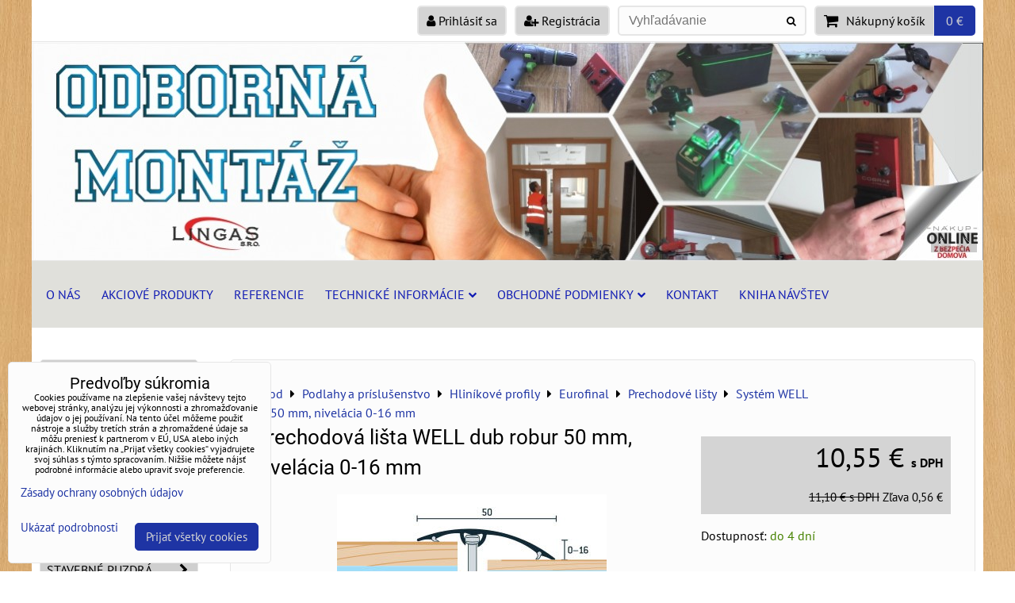

--- FILE ---
content_type: text/html; charset=UTF-8
request_url: https://www.kompletnebyvanie.sk/p/1473/prechodova-lista-well-dub-robur-50C2A0mm-nivelacia-0-16C2A0mm
body_size: 33874
content:
<!DOCTYPE html>
<html data-lang-code="sk" lang="sk" class="no-js" data-lssid="acd2c360a813">
    <head>
        <meta charset="utf-8">
                
        <title>Prechodová lišta WELL dub robur 50 mm, nivelácia 0-16 mm</title>
         
        <meta http-equiv="X-UA-Compatible" content="IE=edge,chrome=1">
	<meta name="MobileOptimized" content="width">
        <meta name="viewport" content="width=device-width,minimum-scale=1.0">
         
<script data-privacy-group="script">
var FloxSettings = {
'cartItems': {},'cartProducts': {},'cartType': "slider",'loginType': "slider",'regformType': "slider",'langVer': "" 
}; 
 
</script>
<script data-privacy-group="script">
FloxSettings.img_size = { 'min': "50x50",'small': "120x120",'medium': "440x440",'large': "800x800",'max': "1600x1600",'product_antn': "440x440",'product_detail': "800x800" };
</script>
    <template id="privacy_iframe_info">
    <div class="floxIframeBlockedInfo" data-func-text="Funkčné" data-analytic-text="Analytické" data-ad-text="Marketingové" data-nosnippet="1">
    <div class="floxIframeBlockedInfo__common">
        <div class="likeH3">Externý obsah je blokovaný Voľbami súkromia</div>
        <p>Prajete si načítať externý obsah?</p>
    </div>
    <div class="floxIframeBlockedInfo__youtube">
        <div class="likeH3">Videá Youtube sú blokované Voľbami súkromia</div>
        <p>Prajete si načítať Youtube video?</p>
    </div>
    <div class="floxIframeBlockedInfo__buttons">
        <button class="button floxIframeBlockedInfo__once">Povoliť tentokrát</button>
        <button class="button floxIframeBlockedInfo__always" >Povoliť a zapamätať - súhlas s druhom cookie: </button>
    </div>
    <a class="floxIframeBlockedLink__common" href=""><i class="fa fa-external-link"></i> Otvoriť obsah v novom okne</a>
    <a class="floxIframeBlockedLink__youtube" href=""><i class="fa fa-external-link"></i> Otvoriť video v novom okne</a>
</div>
</template>
<script type="text/javascript" data-privacy-group="script">
FloxSettings.options={},FloxSettings.options.MANDATORY=1,FloxSettings.options.FUNC=2,FloxSettings.options.ANALYTIC=4,FloxSettings.options.AD=8;
FloxSettings.options.fullConsent=7;FloxSettings.options.maxConsent=15;FloxSettings.options.consent=0,localStorage.getItem("floxConsent")&&(FloxSettings.options.consent=parseInt(localStorage.getItem("floxConsent")));FloxSettings.options.sync=1;FloxSettings.google_consent2_options={},FloxSettings.google_consent2_options.AD_DATA=1,FloxSettings.google_consent2_options.AD_PERSON=2;FloxSettings.google_consent2_options.consent=-1,localStorage.getItem("floxGoogleConsent2")&&(FloxSettings.google_consent2_options.consent=parseInt(localStorage.getItem("floxGoogleConsent2")));const privacyIsYoutubeUrl=function(e){return e.includes("youtube.com/embed")||e.includes("youtube-nocookie.com/embed")},privacyIsGMapsUrl=function(e){return e.includes("google.com/maps/embed")||/maps\.google\.[a-z]{2,3}\/maps/i.test(e)},privacyGetPrivacyGroup=function(e){var t="";if(e.getAttribute("data-privacy-group")?t=e.getAttribute("data-privacy-group"):e.closest("*[data-privacy-group]")&&(t=e.closest("*[data-privacy-group]").getAttribute("data-privacy-group")),"IFRAME"===e.tagName){let r=e.src||"";privacyIsYoutubeUrl(r)&&(e.setAttribute("data-privacy-group","func"),t="func"),privacyIsGMapsUrl(r)&&(e.setAttribute("data-privacy-group","func"),t="func")}return"regular"===t&&(t="script"),t},privacyBlockScriptNode=function(e){e.type="javascript/blocked";let t=function(r){"javascript/blocked"===e.getAttribute("type")&&r.preventDefault(),e.removeEventListener("beforescriptexecute",t)};e.addEventListener("beforescriptexecute",t)},privacyHandleScriptTag=function(e){let t=privacyGetPrivacyGroup(e);if(t){if("script"===t)return;"mandatory"===t||"func"===t&&FloxSettings.options.consent&FloxSettings.options.FUNC||"analytic"===t&&FloxSettings.options.consent&FloxSettings.options.ANALYTIC||"ad"===t&&FloxSettings.options.consent&FloxSettings.options.AD||privacyBlockScriptNode(e)}else FloxSettings.options.allow_unclassified||privacyBlockScriptNode(e)},privacyShowPlaceholder=function(e){let t=privacyGetPrivacyGroup(e);var r=document.querySelector("#privacy_iframe_info").content.cloneNode(!0),i=r.querySelector(".floxIframeBlockedInfo__always");i.textContent=i.textContent+r.firstElementChild.getAttribute("data-"+t+"-text"),r.firstElementChild.setAttribute("data-"+t,"1"),r.firstElementChild.removeAttribute("data-func-text"),r.firstElementChild.removeAttribute("data-analytic-text"),r.firstElementChild.removeAttribute("data-ad-text");let o=e.parentNode.classList.contains("blockYoutube");if(e.style.height){let a=e.style.height,c=e.style.width;e.setAttribute("data-privacy-style-height",a),r.firstElementChild.style.setProperty("--iframe-h",a),r.firstElementChild.style.setProperty("--iframe-w",c),e.style.height="0"}else if(e.getAttribute("height")){let n=e.getAttribute("height").replace("px",""),l=e.getAttribute("width").replace("px","");e.setAttribute("data-privacy-height",n),n.includes("%")?r.firstElementChild.style.setProperty("--iframe-h",n):r.firstElementChild.style.setProperty("--iframe-h",n+"px"),l.includes("%")?r.firstElementChild.style.setProperty("--iframe-w",l):r.firstElementChild.style.setProperty("--iframe-w",l+"px"),e.setAttribute("height",0)}else if(o&&e.parentNode.style.maxHeight){let s=e.parentNode.style.maxHeight,p=e.parentNode.style.maxWidth;r.firstElementChild.style.setProperty("--iframe-h",s),r.firstElementChild.style.setProperty("--iframe-w",p)}let u=e.getAttribute("data-privacy-src")||"";privacyIsYoutubeUrl(u)?(r.querySelector(".floxIframeBlockedInfo__common").remove(),r.querySelector(".floxIframeBlockedLink__common").remove(),r.querySelector(".floxIframeBlockedLink__youtube").setAttribute("href",u.replace("/embed/","/watch?v="))):u?(r.querySelector(".floxIframeBlockedInfo__youtube").remove(),r.querySelector(".floxIframeBlockedLink__youtube").remove(),r.querySelector(".floxIframeBlockedLink__common").setAttribute("href",u)):(r.querySelector(".floxIframeBlockedInfo__once").remove(),r.querySelector(".floxIframeBlockedInfo__youtube").remove(),r.querySelector(".floxIframeBlockedLink__youtube").remove(),r.querySelector(".floxIframeBlockedLink__common").remove(),r.querySelector(".floxIframeBlockedInfo__always").classList.add("floxIframeBlockedInfo__always--reload")),e.parentNode.insertBefore(r,e.nextSibling),o&&e.parentNode.classList.add("blockYoutube--blocked")},privacyHidePlaceholderIframe=function(e){var t=e.nextElementSibling;if(t&&t.classList.contains("floxIframeBlockedInfo")){let r=e.parentNode.classList.contains("blockYoutube");r&&e.parentNode.classList.remove("blockYoutube--blocked"),e.getAttribute("data-privacy-style-height")?e.style.height=e.getAttribute("data-privacy-style-height"):e.getAttribute("data-privacy-height")?e.setAttribute("height",e.getAttribute("data-privacy-height")):e.classList.contains("invisible")&&e.classList.remove("invisible"),t.remove()}},privacyBlockIframeNode=function(e){var t=e.src||"";""===t&&e.getAttribute("data-src")&&(t=e.getAttribute("data-src")),e.setAttribute("data-privacy-src",t),e.removeAttribute("src"),!e.classList.contains("floxNoPrivacyPlaceholder")&&(!e.style.width||parseInt(e.style.width)>200)&&(!e.getAttribute("width")||parseInt(e.getAttribute("width"))>200)&&(!e.style.height||parseInt(e.style.height)>200)&&(!e.getAttribute("height")||parseInt(e.getAttribute("height"))>200)&&(!e.style.display||"none"!==e.style.display)&&(!e.style.visibility||"hidden"!==e.style.visibility)&&privacyShowPlaceholder(e)},privacyHandleIframeTag=function(e){let t=privacyGetPrivacyGroup(e);if(t){if("script"===t||"mandatory"===t)return;if("func"===t&&FloxSettings.options.consent&FloxSettings.options.FUNC)return;if("analytic"===t&&FloxSettings.options.consent&FloxSettings.options.ANALYTIC||"ad"===t&&FloxSettings.options.consent&FloxSettings.options.AD)return;privacyBlockIframeNode(e)}else{if(FloxSettings.options.allow_unclassified)return;privacyBlockIframeNode(e)}},privacyHandleYoutubeGalleryItem=function(e){if(!(FloxSettings.options.consent&FloxSettings.options.FUNC)){var t=e.closest(".gallery").getAttribute("data-preview-height"),r=e.getElementsByTagName("img")[0],i=r.getAttribute("src").replace(t+"/"+t,"800/800");r.classList.contains("flox-lazy-load")&&(i=r.getAttribute("data-src").replace(t+"/"+t,"800/800")),e.setAttribute("data-href",e.getAttribute("href")),e.setAttribute("href",i),e.classList.replace("ytb","ytbNoConsent")}},privacyBlockPrivacyElementNode=function(e){e.classList.contains("floxPrivacyPlaceholder")?(privacyShowPlaceholder(e),e.classList.add("invisible")):e.style.display="none"},privacyHandlePrivacyElementNodes=function(e){let t=privacyGetPrivacyGroup(e);if(t){if("script"===t||"mandatory"===t)return;if("func"===t&&FloxSettings.options.consent&FloxSettings.options.FUNC)return;if("analytic"===t&&FloxSettings.options.consent&FloxSettings.options.ANALYTIC||"ad"===t&&FloxSettings.options.consent&FloxSettings.options.AD)return;privacyBlockPrivacyElementNode(e)}else{if(FloxSettings.options.allow_unclassified)return;privacyBlockPrivacyElementNode(e)}};function privacyLoadScriptAgain(e){var t=document.getElementsByTagName("head")[0],r=document.createElement("script");r.src=e.getAttribute("src"),t.appendChild(r),e.parentElement.removeChild(e)}function privacyExecuteScriptAgain(e){var t=document.getElementsByTagName("head")[0],r=document.createElement("script");r.textContent=e.textContent,t.appendChild(r),e.parentElement.removeChild(e)}function privacyEnableScripts(){document.querySelectorAll('script[type="javascript/blocked"]').forEach(e=>{let t=privacyGetPrivacyGroup(e);(FloxSettings.options.consent&FloxSettings.options.ANALYTIC&&t.includes("analytic")||FloxSettings.options.consent&FloxSettings.options.AD&&t.includes("ad")||FloxSettings.options.consent&FloxSettings.options.FUNC&&t.includes("func"))&&(e.getAttribute("src")?privacyLoadScriptAgain(e):privacyExecuteScriptAgain(e))})}function privacyEnableIframes(){document.querySelectorAll("iframe[data-privacy-src]").forEach(e=>{let t=privacyGetPrivacyGroup(e);if(!(FloxSettings.options.consent&FloxSettings.options.ANALYTIC&&t.includes("analytic")||FloxSettings.options.consent&FloxSettings.options.AD&&t.includes("ad")||FloxSettings.options.consent&FloxSettings.options.FUNC&&t.includes("func")))return;privacyHidePlaceholderIframe(e);let r=e.getAttribute("data-privacy-src");e.setAttribute("src",r),e.removeAttribute("data-privacy-src")})}function privacyEnableYoutubeGalleryItems(){FloxSettings.options.consent&FloxSettings.options.FUNC&&(document.querySelectorAll(".ytbNoConsent").forEach(e=>{e.setAttribute("href",e.getAttribute("data-href")),e.classList.replace("ytbNoConsent","ytb")}),"function"==typeof initGalleryPlugin&&initGalleryPlugin())}function privacyEnableBlockedContent(e,t){document.querySelectorAll(".floxCaptchaCont").length&&(e&FloxSettings.options.FUNC)!=(t&FloxSettings.options.FUNC)?window.location.reload():(privacyEnableScripts(),privacyEnableIframes(),privacyEnableYoutubeGalleryItems(),"function"==typeof FloxSettings.privacyEnableScriptsCustom&&FloxSettings.privacyEnableScriptsCustom())}
function privacyUpdateConsent(){ FloxSettings.ga4&&"function"==typeof gtag&&gtag("consent","update",{ad_storage:FloxSettings.options.consent&FloxSettings.options.AD?"granted":"denied",analytics_storage:FloxSettings.options.consent&FloxSettings.options.ANALYTIC?"granted":"denied",functionality_storage:FloxSettings.options.consent&FloxSettings.options.FUNC?"granted":"denied",personalization_storage:FloxSettings.options.consent&FloxSettings.options.FUNC?"granted":"denied",security_storage:FloxSettings.options.consent&FloxSettings.options.FUNC?"granted":"denied",ad_user_data:FloxSettings.google_consent2_options.consent>-1&&FloxSettings.google_consent2_options.consent&FloxSettings.google_consent2_options.AD_DATA?"granted":"denied",ad_personalization:FloxSettings.google_consent2_options.consent>-1&&FloxSettings.google_consent2_options.consent&FloxSettings.google_consent2_options.AD_PERSON?"granted":"denied"});FloxSettings.gtm&&(gtag("consent","update",{ad_storage:FloxSettings.options.consent&FloxSettings.options.AD?"granted":"denied",analytics_storage:FloxSettings.options.consent&FloxSettings.options.ANALYTIC?"granted":"denied",functionality_storage:FloxSettings.options.consent&FloxSettings.options.FUNC?"granted":"denied",personalization_storage:FloxSettings.options.consent&FloxSettings.options.FUNC?"granted":"denied",security_storage:FloxSettings.options.consent&FloxSettings.options.FUNC?"granted":"denied",ad_user_data:FloxSettings.google_consent2_options.consent>-1&&FloxSettings.google_consent2_options.consent&FloxSettings.google_consent2_options.AD_DATA?"granted":"denied",ad_personalization:FloxSettings.google_consent2_options.consent>-1&&FloxSettings.google_consent2_options.consent&FloxSettings.google_consent2_options.AD_PERSON?"granted":"denied"}),dataLayer.push({cookie_consent:{marketing:FloxSettings.options.consent&FloxSettings.options.AD?"granted":"denied",analytics:FloxSettings.options.consent&FloxSettings.options.ANALYTIC?"granted":"denied"},event:"cookie_consent"}));if(FloxSettings.sklik&&FloxSettings.sklik.active){var e={rtgId:FloxSettings.sklik.seznam_retargeting_id,consent:FloxSettings.options.consent&&FloxSettings.options.consent&FloxSettings.options.ANALYTIC?1:0};"category"===FloxSettings.sklik.pageType?(e.category=FloxSettings.sklik.category,e.pageType=FloxSettings.sklik.pageType):"offerdetail"===FloxSettings.sklik.pagetype&&(e.itemId=FloxSettings.sklik.itemId,e.pageType=FloxSettings.sklik.pageType),window.rc&&window.rc.retargetingHit&&window.rc.retargetingHit(e)}"function"==typeof loadCartFromLS&&"function"==typeof saveCartToLS&&(loadCartFromLS(),saveCartToLS());}
const observer=new MutationObserver(e=>{e.forEach(({addedNodes:e})=>{e.forEach(e=>{if(FloxSettings.options.consent!==FloxSettings.options.maxConsent){if(1===e.nodeType&&"SCRIPT"===e.tagName)return privacyHandleScriptTag(e);if(1===e.nodeType&&"IFRAME"===e.tagName)return privacyHandleIframeTag(e);if(1===e.nodeType&&"A"===e.tagName&&e.classList.contains("ytb"))return privacyHandleYoutubeGalleryItem(e);if(1===e.nodeType&&"SCRIPT"!==e.tagName&&"IFRAME"!==e.tagName&&e.classList.contains("floxPrivacyElement"))return privacyHandlePrivacyElementNodes(e)}1===e.nodeType&&(e.classList.contains("mainPrivacyModal")||e.classList.contains("mainPrivacyBar"))&&(FloxSettings.options.consent>0&&!FloxSettings.options.forceShow&&-1!==FloxSettings.google_consent2_options.consent?e.style.display="none":FloxSettings.options.consent>0&&-1===FloxSettings.google_consent2_options.consent?e.classList.add("hideBWConsentOptions"):-1!==FloxSettings.google_consent2_options.consent&&e.classList.add("hideGC2ConsentOptions"))})})});observer.observe(document.documentElement,{childList:!0,subtree:!0}),document.addEventListener("DOMContentLoaded",function(){observer.disconnect()});const createElementBackup=document.createElement;document.createElement=function(...e){if("script"!==e[0].toLowerCase())return createElementBackup.bind(document)(...e);let n=createElementBackup.bind(document)(...e);return n.setAttribute("data-privacy-group","script"),n};
</script>

<meta name="referrer" content="no-referrer-when-downgrade">


<link rel="canonical" href="https://www.kompletnebyvanie.sk/p/1473/prechodova-lista-well-dub-robur-50C2A0mm-nivelacia-0-16C2A0mm">
    

<meta property="og:title" content="Prechodová lišta WELL dub robur 50 mm, nivelácia 0-16 mm">

<meta property="og:url" content="https://www.kompletnebyvanie.sk/p/1473/prechodova-lista-well-dub-robur-50C2A0mm-nivelacia-0-16C2A0mm">
<meta property="og:description" content="">

<meta name="twitter:card" content="summary_large_image">
<meta name="twitter:title" content="Prechodová lišta WELL dub robur 50 mm, nivelácia 0-16 mm">
<meta name="twitter:description" content="">

    <meta property="og:locale" content="sk_SK">

        <meta property="og:type" content="product">
    <meta property="og:image" content="https://www.kompletnebyvanie.sk/resize/e/1200/630/files/prechodove-listy/eurofinal/obrazky/prechodove-listy/well/50x0-16-vrtana.jpg">  
    <meta name="twitter:image" content="https://www.kompletnebyvanie.sk/resize/e/1200/630/files/prechodove-listy/eurofinal/obrazky/prechodove-listy/well/50x0-16-vrtana.jpg">
    <link href="https://www.kompletnebyvanie.sk/resize/e/440/440/files/prechodove-listy/eurofinal/obrazky/prechodove-listy/well/50x0-16-vrtana.jpg" rel="previewimage">
<script data-privacy-group="script" type="application/ld+json">
{
    "@context": "https://schema.org",
    "@type": "WebPage",
    "name": "Prechodová lišta WELL dub robur 50 mm, nivelácia 0-16 mm",
    "description": "",
    "image": "https://www.kompletnebyvanie.sk/resize/e/440/440/files/prechodove-listy/eurofinal/obrazky/prechodove-listy/well/50x0-16-vrtana.jpg"}
</script>

<link rel="dns-prefetch" href="https://www.biznisweb.sk">
<link rel="preconnect" href="https://www.biznisweb.sk/" crossorigin>
<style type="text/css">
        

@font-face {
  font-family: 'PT Sans';
  font-style: normal;
  font-display: swap;
  font-weight: 400;
  src: local(''),
       url('https://www.biznisweb.sk/templates/bw-fonts/pt-sans-v17-latin-ext_latin-regular.woff2') format('woff2'),
       url('https://www.biznisweb.sk/templates/bw-fonts/pt-sans-v17-latin-ext_latin-regular.woff') format('woff');
}


@font-face {
  font-family: 'PT Sans';
  font-style: normal;
  font-display: swap;
  font-weight: 700;
  src: local(''),
       url('https://www.biznisweb.sk/templates/bw-fonts/pt-sans-v17-latin-ext_latin-700.woff2') format('woff2'),
       url('https://www.biznisweb.sk/templates/bw-fonts/pt-sans-v17-latin-ext_latin-700.woff') format('woff');
}

@font-face {
  font-family: 'Roboto';
  font-style: normal;
  font-display: swap;
  font-weight: 400;
  src: local(''),
       url('https://www.biznisweb.sk/templates/bw-fonts/roboto-v30-latin-ext_latin-regular.woff2') format('woff2'),
       url('https://www.biznisweb.sk/templates/bw-fonts/roboto-v30-latin-ext_latin-regular.woff') format('woff');
}


@font-face {
  font-family: 'Roboto';
  font-style: normal;
  font-display: swap;
  font-weight: 700;
  src: local(''),
       url('https://www.biznisweb.sk/templates/bw-fonts/roboto-v30-latin-ext_latin-700.woff2') format('woff2'),
       url('https://www.biznisweb.sk/templates/bw-fonts/roboto-v30-latin-ext_latin-700.woff') format('woff');
}
</style>

<link rel="preload" href="/erp-templates/skins/flat/universal/fonts/fontawesome-webfont.woff2" as="font" type="font/woff2" crossorigin>
<link href="/erp-templates/260119150455/universal.css" rel="stylesheet" type="text/css" media="all">  




  
<script data-privacy-group="regular">
    window.dataLayer = window.dataLayer || [];
    function gtag(){ dataLayer.push(arguments); }
    if(FloxSettings.options) {
        if(FloxSettings.options.consent) {
          gtag('consent', 'default', {
              'ad_storage': (FloxSettings.options.consent & FloxSettings.options.AD)?'granted':'denied',
              'analytics_storage': (FloxSettings.options.consent & FloxSettings.options.ANALYTIC)?'granted':'denied',
              'functionality_storage': (FloxSettings.options.consent & FloxSettings.options.FUNC)?'granted':'denied',
              'personalization_storage': (FloxSettings.options.consent & FloxSettings.options.FUNC)?'granted':'denied',
              'security_storage': (FloxSettings.options.consent & FloxSettings.options.FUNC)?'granted':'denied',
              'ad_user_data': ((FloxSettings.google_consent2_options.consent > -1) && FloxSettings.google_consent2_options.consent & FloxSettings.google_consent2_options.AD_DATA)?'granted':'denied',
              'ad_personalization': ((FloxSettings.google_consent2_options.consent > -1) && FloxSettings.google_consent2_options.consent & FloxSettings.google_consent2_options.AD_PERSON)?'granted':'denied'              
          });
          dataLayer.push({ 'cookie_consent': {
            'marketing': (FloxSettings.options.consent & FloxSettings.options.AD)?'granted':'denied',
            'analytics': (FloxSettings.options.consent & FloxSettings.options.ANALYTIC)?'granted':'denied'
          } });
        } else {
          gtag('consent', 'default', {
              'ad_storage': 'denied',
              'analytics_storage': 'denied',
              'functionality_storage': 'denied',
              'personalization_storage': 'denied',
              'security_storage': 'denied',
              'ad_user_data': 'denied',
              'ad_personalization': 'denied'
          });      
          dataLayer.push({ 'cookie_consent': {
            'marketing': 'denied',
            'analytics': 'denied'
            } 
          });    
        }    
    }
    
    dataLayer.push({
        'pageType' : 'product',
        'value': '8.57',
        'currency': 'EUR',
        'contentIds': ["1473"]
            });
 
    FloxSettings.currency = 'EUR';
    FloxSettings.gtm = { 'init': true, 'container_id': 'GTM-W8BKQM4', 'page_type': 'product' };
    </script>

    <!-- Google Tag Manager HEAD -->
<script data-privacy-group="regular">(function(w,d,s,l,i){w[l]=w[l]||[];w[l].push({'gtm.start':
new Date().getTime(),event:'gtm.js'});var f=d.getElementsByTagName(s)[0],
j=d.createElement(s),dl=l!='dataLayer'?'&l='+l:'';j.async=true;j.src=
'//www.googletagmanager.com/gtm.js?id='+i+dl;f.parentNode.insertBefore(j,f);
})(window,document,'script','dataLayer','GTM-W8BKQM4');</script>
 
<script data-privacy-group="mandatory">
    FloxSettings.trackerData = {
                    'cartIds': []
            };
    </script>    <!-- Global site tag (gtag.js) - Google Analytics -->
    <script async src="https://www.googletagmanager.com/gtag/js?id=G-PR30M18C6W" data-privacy-group="regular"></script>    
    <script data-privacy-group="regular">
        window.dataLayer = window.dataLayer || [];
        function gtag(){ dataLayer.push(arguments); }
        if(FloxSettings.options) {
          if(FloxSettings.options.consent) {
            gtag('consent', 'default', {
              'ad_storage': (FloxSettings.options.consent & FloxSettings.options.AD)?'granted':'denied',
              'analytics_storage': (FloxSettings.options.consent & FloxSettings.options.ANALYTIC)?'granted':'denied',
              'functionality_storage': (FloxSettings.options.consent & FloxSettings.options.FUNC)?'granted':'denied',
              'personalization_storage': (FloxSettings.options.consent & FloxSettings.options.FUNC)?'granted':'denied',
              'security_storage': (FloxSettings.options.consent & FloxSettings.options.FUNC)?'granted':'denied',
              'ad_user_data': ((FloxSettings.google_consent2_options.consent > -1) && FloxSettings.google_consent2_options.consent & FloxSettings.google_consent2_options.AD_DATA)?'granted':'denied',
              'ad_personalization': ((FloxSettings.google_consent2_options.consent > -1) && FloxSettings.google_consent2_options.consent & FloxSettings.google_consent2_options.AD_PERSON)?'granted':'denied',
              'wait_for_update': 500
            });  
          } else {
            gtag('consent', 'default', {
              'ad_storage': 'denied',
              'analytics_storage': 'denied',
              'functionality_storage': 'denied',
              'personalization_storage': 'denied',
              'security_storage': 'denied',
              'ad_user_data': 'denied',
              'ad_personalization': 'denied',
              'wait_for_update': 500
            });  
          }
        }
        gtag('js', new Date());
     
        gtag('set', { 'currency': 'EUR' }); 
      
    

    FloxSettings.ga4 = 1;
    FloxSettings.gtagID = 'G-PR30M18C6W';
    gtag('config', 'G-PR30M18C6W',{  'groups': 'ga4' });   

  
    </script>   
 

</head>
<body class="">    
    
    <noscript class="noprint">
        <div id="noscript">
            Javascript není prohlížečem podporován nebo je vypnutý. Pro zobrazení stránky tak, jak byla zamýšlena, použijte prohlížeč s podporou JavaScript.
            <br>Pomoc: <a href="https://www.enable-javascript.com/" target="_blank">Enable-Javascript.com</a>.
        </div> 
    </noscript>
        
    
    <div class="oCont remodal-bg">
                        <header class="header_top noprint">
                <div class="header-grid header-grid--8 header-grid--header_all_1200">
    
	<div class="headertopcont">
		                        <div id="box-id-headertopbox" class="pagebox">
                                                         

 
                            <nav id="block-836" class="blockNav blockNavHor ">
           
            
    <ul class="blockNavList blockNavListHor simpleHor" data-menu-class="simpleHor" data-submenu-class="">
             
                
                        
                    </ul>
</nav>

                             
            </div> 
    
		    <div id="hg-top-content" class="top-content">   
        <div id="hg-account" class="top-content__item top-content__item--left">
                        <div class="hover-button hover-button--mobile-only hover-button--content-width-auto">    
        <span class="hover-button__button hover-button__style">
            <i class="fa fa-user-circle-o hover-button__icon"></i>
            <span class="hover-button__icon-text">Panel používateľa</span>
        </span>
        <div class="hover-button__content hover-button__content--left">
            <ul class="hover-button__content-list">
                                    <li><a class="hover-button__style sliderLoginActivator" href="/e/login"><i class="fa fa-user"></i> Prihlásiť sa</a></li> 
                                                    <li><a class="hover-button__style sliderRegisterActivator" href="/e/account/register"><i class="fa fa-user-plus"></i> Registrácia</a></li>
                            </ul>
        </div>
        <span class="hover-button__overlay"></span>        
    </div>
    

        </div>
        <div id="hg-search" class="top-content__item">
                <div class="hover-button hover-button--mobile-only">
    <span class="hover-button__button hover-button__style" href="/e/search">
        <i class="fa fa-search hover-button__icon"></i>
        <span class="hover-button__icon-text"><label for="small-search">Vyhľadávanie</label></span>
    </span>
    <div class="hover-button__content">
        <form action="/e/search" method="get" class="siteSearchForm">
            <div class="siteSearchCont hover-button__search">
                    <input data-pages="Stránky" data-products="Produkty" data-categories="Kategórie" data-news="Novinky" data-brands="Výrobca"
                           class="siteSearchInput" id="small-search" 
                           placeholder="Vyhľadávanie" name="word" type="text" value="">
                    <button type="submit"><span class="invisible">Hľadať</span><i class="fa fa-search"></i></button>
            </div>
        </form>
    </div>
    <span class="hover-button__overlay"></span>            
</div>

        </div>
        <div id="hg-cart" class="top-content__item">
                     
            <div class="hover-button hover-button--no-content hover-button--cart"> 
    <a href="/e/cart/index" class="hover-button__button hover-button__style sliderCartActivator">
        <i class="fa fa-shopping-cart hover-button__icon"></i>
        <span class="hover-button__icon-text smallCartTitleText">Nákupný košík</span>
        <span class="hover-button__icon-text hover-button__icon-styled-text smallCartTitleText smallCartPrice" data-pieces="0">0 €</span>
    </a>
</div>
                
        </div>
        <div id="hg-langs" class="top-content__item">
            
        </div>
    </div>

	</div>

    
        <div id="hg-banner">
        <div id="banner">
            <img class="contentShaper" alt="blank" src="/resize/1200/275/blank.png">    
            <div id="box-id-header" class="pagebox">
                                                        <div id="block-786" class="blockSlider boxSimple noprint">
                    <div id="sequence786" class="contentSlider sliderThemearrows"
         data-height="275" data-theme="arrows" data-effect="fade" data-period="4"
         >
            <div class="contentShaper" style="width: 1200px;">
                <div style="padding-bottom: 22.916666666667%;"></div>
            </div>
            <ul class="sequence-canvas sliderEffectfade">
                                                            
                <li>
                                            <div class="contentSliderImg contentSliderFrame1">
                                                        <a href="https://www.kompletnebyvanie.sk/referencie1" title="odborná montáž 2">
                                                        <picture>
                                                                <img src="/resize/e/1200/10000/files/dynamicky-banner/odborna-montaz2020-12-11-15-32-49.jpg" alt="odborná montáž 2">
                            </picture>
                                                        </a>
                                                    </div>
                                                        </li>
                                                            
                <li>
                                            <div class="contentSliderImg contentSliderFrame2">
                                                        <a href="https://www.kompletnebyvanie.sk/akcie" title="tovar skladom ">
                                                        <picture>
                                                                <img src="/resize/e/1200/10000/files/dynamicky-banner/tovar-skladom2020-12-11-15-32-48.jpg" alt="tovar skladom ">
                            </picture>
                                                        </a>
                                                    </div>
                                                        </li>
                                                            
                <li>
                                            <div class="contentSliderImg contentSliderFrame3">
                                                        <a href="https://www.kompletnebyvanie.sk/technicke-informacie/ako-nakupovat" title="poradenstvo">
                                                        <picture>
                                                                <img src="/resize/e/1200/10000/files/dynamicky-banner/technicke-poradenstvo.jpg" alt="poradenstvo">
                            </picture>
                                                        </a>
                                                    </div>
                                                        </li>
                                                            
                <li>
                                            <div class="contentSliderImg contentSliderFrame4">
                                                        <a href="https://www.kompletnebyvanie.sk/kontakt" title="garancia najnižšej ceny">
                                                        <picture>
                                                                <img src="/resize/e/1200/10000/files/dynamicky-banner/garancia-ceny.jpg" alt="garancia najnižšej ceny">
                            </picture>
                                                        </a>
                                                    </div>
                                                        </li>
                                                            
                <li>
                                            <div class="contentSliderImg contentSliderFrame5">
                                                        <picture>
                                                                <img src="/resize/e/1200/10000/files/pozadia/026-e2.jpg" alt="úvodný slide">
                            </picture>
                                                    </div>
                                                        </li>
                                                            
                <li>
                                            <div class="contentSliderImg contentSliderFrame6">
                                                        <a href="https://www.kompletnebyvanie.sk/files/akciove-katalogy/akcny-katalog-dvere-2020-2021.pdf" title="akčné ceny">
                                                        <picture>
                                                                <img src="/resize/e/1200/10000/files/dynamicky-banner/akcne-sety-aktual.jpg" alt="akčné ceny">
                            </picture>
                                                        </a>
                                                    </div>
                                                        </li>
                    </ul>

                                               <ul class="sequence-arrows">
                    <li class="sequence-prev"><span>Predchádzajúca</span></li>
                    <li class="sequence-next"><span>Ďalší</span></li>
                </ul>
                        </div>
</div>

                        </div>
        </div>
    </div>

    <div id="hg-menu" class="header-menu header-menu--left" data-fixed-enabled="1">
            <nav id="main-menu">
        <div class="menuCont clear">
                                    <div class="productsMenuCont menuCont invisible">
                        <span class="button menuButton"><i class="fa fa-bars"></i> Produkty</span>
                             
                            
                
            <ul class="dropside">
                    <li class="menuItem ancestor">
                <a class="menuLink needsclick" href="/c/bezpecnostne-dvere"
                   >
                                            
                        Bezpečnostné dvere
                        <i class="menuChevron fa fa-chevron-right"></i>                </a>
                                                                 
                            
                
            <ul class="submenu level1">
                    <li class="menuItem">
                <a class="menuLink" href="/c/bezpecnostne-dvere/securido"
                   >
                                            
                        Securido
                                        </a>
                            </li>
                    <li class="menuItem">
                <a class="menuLink" href="/c/bezpecnostne-dvere/masonite"
                   >
                                            
                        Doornite
                                        </a>
                            </li>
                    <li class="menuItem">
                <a class="menuLink" href="/c/bezpecnostne-dvere/solodoor"
                   >
                                            
                        Solodoor
                                        </a>
                            </li>
                </ul>
       
                
                                                </li>
                    <li class="menuItem ancestor">
                <a class="menuLink needsclick" href="/c/interierove-dvere"
                   >
                                            
                        Interiérové dvere
                        <i class="menuChevron fa fa-chevron-right"></i>                </a>
                                                                 
                            
                
            <ul class="submenu level1">
                    <li class="menuItem ancestor">
                <a class="menuLink needsclick" href="/c/interierove-dvere/dvere-atvyn"
                   >
                                            
                        Dvere ATVYN
                        <i class="menuChevron fa fa-chevron-right"></i>                </a>
                                                                 
                            
                
            <ul class="submenu level2">
                    <li class="menuItem">
                <a class="menuLink" href="/c/interierove-dvere/dvere-atvyn/kolekcia-a"
                   >
                                            
                        Kolekcia A
                                        </a>
                            </li>
                    <li class="menuItem">
                <a class="menuLink" href="/c/interierove-dvere/dvere-atvyn/kolekcia-b"
                   >
                                            
                        Kolekcia B
                                        </a>
                            </li>
                    <li class="menuItem">
                <a class="menuLink" href="/c/interierove-dvere/dvere-atvyn/kolekcia-c"
                   >
                                            
                        Kolekcia C
                                        </a>
                            </li>
                    <li class="menuItem">
                <a class="menuLink" href="/c/interierove-dvere/dvere-atvyn/kolekcia-d"
                   >
                                            
                        Kolekcia D
                                        </a>
                            </li>
                    <li class="menuItem">
                <a class="menuLink" href="/c/interierove-dvere/dvere-atvyn/kolekcia-e"
                   >
                                            
                        Kolekcia E
                                        </a>
                            </li>
                    <li class="menuItem">
                <a class="menuLink" href="/c/interierove-dvere/dvere-atvyn/kolekcia-f"
                   >
                                            
                        Kolekcia F
                                        </a>
                            </li>
                    <li class="menuItem">
                <a class="menuLink" href="/c/interierove-dvere/dvere-atvyn/kolekcia-g"
                   >
                                            
                        Kolekcia G
                                        </a>
                            </li>
                    <li class="menuItem">
                <a class="menuLink" href="/c/interierove-dvere/dvere-atvyn/kolekcia-h"
                   >
                                            
                        Kolekcia H
                                        </a>
                            </li>
                    <li class="menuItem">
                <a class="menuLink" href="/c/interierove-dvere/dvere-atvyn/kolekcia-i"
                   >
                                            
                        Kolekcia I
                                        </a>
                            </li>
                    <li class="menuItem">
                <a class="menuLink" href="/c/interierove-dvere/dvere-atvyn/kolekcia-j"
                   >
                                            
                        Kolekcia J
                                        </a>
                            </li>
                    <li class="menuItem">
                <a class="menuLink" href="/c/interierove-dvere/dvere-atvyn/kolekcia-k"
                   >
                                            
                        Kolekcia K
                                        </a>
                            </li>
                    <li class="menuItem">
                <a class="menuLink" href="/c/interierove-dvere/dvere-atvyn/kolekcia-l"
                   >
                                            
                        Kolekcia L
                                        </a>
                            </li>
                    <li class="menuItem">
                <a class="menuLink" href="/c/interierove-dvere/dvere-atvyn/kolekcia-m"
                   >
                                            
                        Kolekcia M
                                        </a>
                            </li>
                    <li class="menuItem">
                <a class="menuLink" href="/c/interierove-dvere/dvere-atvyn/kolekcia-o"
                   >
                                            
                        Kolekcia O
                                        </a>
                            </li>
                    <li class="menuItem">
                <a class="menuLink" href="/c/interierove-dvere/dvere-atvyn/kolekcia-p"
                   >
                                            
                        Kolekcia P
                                        </a>
                            </li>
                    <li class="menuItem">
                <a class="menuLink" href="/c/interierove-dvere/dvere-atvyn/kolekcia-q"
                   >
                                            
                        Kolekcia Q
                                        </a>
                            </li>
                    <li class="menuItem">
                <a class="menuLink" href="/c/interierove-dvere/dvere-atvyn/kolekcia-r"
                   >
                                            
                        Kolekcia R
                                        </a>
                            </li>
                    <li class="menuItem">
                <a class="menuLink" href="/c/interierove-dvere/dvere-atvyn/kolekcia-s"
                   >
                                            
                        Kolekcia S
                                        </a>
                            </li>
                    <li class="menuItem">
                <a class="menuLink" href="/c/interierove-dvere/dvere-atvyn/kolekcia-t"
                   >
                                            
                        Kolekcia T
                                        </a>
                            </li>
                    <li class="menuItem">
                <a class="menuLink" href="/c/interierove-dvere/dvere-atvyn/kolekcia-u"
                   >
                                            
                        Kolekcia U
                                        </a>
                            </li>
                    <li class="menuItem">
                <a class="menuLink" href="/c/interierove-dvere/dvere-atvyn/kolekcia-v"
                   >
                                            
                        Kolekcia V
                                        </a>
                            </li>
                    <li class="menuItem">
                <a class="menuLink" href="/c/interierove-dvere/dvere-atvyn/kolekcia-w"
                   >
                                            
                        Kolekcia W
                                        </a>
                            </li>
                    <li class="menuItem">
                <a class="menuLink" href="/c/interierove-dvere/dvere-atvyn/kolekcia-z"
                   >
                                            
                        Kolekcia Z
                                        </a>
                            </li>
                    <li class="menuItem ancestor">
                <a class="menuLink needsclick" href="/c/interierove-dvere/dvere-atvyn/slepa-zarubna-tunel"
                   >
                                            
                        Slepá zárubňa - Tunel
                        <i class="menuChevron fa fa-chevron-right"></i>                </a>
                                                                 
                            
                
            <ul class="submenu level3">
                    <li class="menuItem">
                <a class="menuLink" href="/c/interierove-dvere/dvere-atvyn/slepa-zarubna-tunel/zarubna-60"
                   >
                                            
                        Zárubňa 60
                                        </a>
                            </li>
                    <li class="menuItem">
                <a class="menuLink" href="/c/interierove-dvere/dvere-atvyn/slepa-zarubna-tunel/zarubna-80"
                   >
                                            
                        Zárubňa 80
                                        </a>
                            </li>
                    <li class="menuItem">
                <a class="menuLink" href="/c/interierove-dvere/dvere-atvyn/slepa-zarubna-tunel/zarubna-100"
                   >
                                            
                        Zárubňa 100
                                        </a>
                            </li>
                </ul>
       
                
                                                </li>
                </ul>
       
                
                                                </li>
                    <li class="menuItem ancestor">
                <a class="menuLink needsclick" href="/c/interierove-dvere/dvere-dre"
                   >
                                            
                        Dvere DRE
                        <i class="menuChevron fa fa-chevron-right"></i>                </a>
                                                                 
                            
                
            <ul class="submenu level2">
                    <li class="menuItem">
                <a class="menuLink" href="/c/interierove-dvere/dvere-dre/verano1"
                   >
                                            
                        Ilis
                                        </a>
                            </li>
                    <li class="menuItem">
                <a class="menuLink" href="/c/interierove-dvere/dvere-dre/nella"
                   >
                                            
                        Nella
                                        </a>
                            </li>
                    <li class="menuItem">
                <a class="menuLink" href="/c/interierove-dvere/dvere-dre/arte"
                   >
                                            
                        Arte
                                        </a>
                            </li>
                    <li class="menuItem">
                <a class="menuLink" href="/c/interierove-dvere/dvere-dre/vetro-d2"
                   >
                                            
                        Vetro D2
                                        </a>
                            </li>
                    <li class="menuItem">
                <a class="menuLink" href="/c/interierove-dvere/dvere-dre/silia"
                   >
                                            
                        Silia
                                        </a>
                            </li>
                    <li class="menuItem">
                <a class="menuLink" href="/c/interierove-dvere/dvere-dre/auri"
                   >
                                            
                        Auri
                                        </a>
                            </li>
                    <li class="menuItem">
                <a class="menuLink" href="/c/interierove-dvere/dvere-dre/berge"
                   >
                                            
                        Berge
                                        </a>
                            </li>
                    <li class="menuItem">
                <a class="menuLink" href="/c/interierove-dvere/dvere-dre/binito"
                   >
                                            
                        Binito
                                        </a>
                            </li>
                    <li class="menuItem">
                <a class="menuLink" href="/c/interierove-dvere/dvere-dre/deco"
                   >
                                            
                        Deco
                                        </a>
                            </li>
                    <li class="menuItem">
                <a class="menuLink" href="/c/interierove-dvere/dvere-dre/elsa"
                   >
                                            
                        Elsa
                                        </a>
                            </li>
                    <li class="menuItem">
                <a class="menuLink" href="/c/interierove-dvere/dvere-dre/ena"
                   >
                                            
                        Ena
                                        </a>
                            </li>
                    <li class="menuItem">
                <a class="menuLink" href="/c/interierove-dvere/dvere-dre/estra"
                   >
                                            
                        Estra
                                        </a>
                            </li>
                    <li class="menuItem">
                <a class="menuLink" href="/c/interierove-dvere/dvere-dre/even"
                   >
                                            
                        Even
                                        </a>
                            </li>
                    <li class="menuItem">
                <a class="menuLink" href="/c/interierove-dvere/dvere-dre/fano"
                   >
                                            
                        Fano
                                        </a>
                            </li>
                    <li class="menuItem">
                <a class="menuLink" href="/c/interierove-dvere/dvere-dre/fargo"
                   >
                                            
                        Fargo
                                        </a>
                            </li>
                    <li class="menuItem">
                <a class="menuLink" href="/c/interierove-dvere/dvere-dre/finea-a-finea-b"
                   >
                                            
                        Finea a Finea B
                                        </a>
                            </li>
                    <li class="menuItem">
                <a class="menuLink" href="/c/interierove-dvere/dvere-dre/folde"
                   >
                                            
                        Folde
                                        </a>
                            </li>
                    <li class="menuItem">
                <a class="menuLink" href="/c/interierove-dvere/dvere-dre/fosca"
                   >
                                            
                        Fosca
                                        </a>
                            </li>
                    <li class="menuItem">
                <a class="menuLink" href="/c/interierove-dvere/dvere-dre/galeria-alu"
                   >
                                            
                        Galeria Alu
                                        </a>
                            </li>
                    <li class="menuItem">
                <a class="menuLink" href="/c/interierove-dvere/dvere-dre/galla"
                   >
                                            
                        Galla sklenené
                                        </a>
                            </li>
                    <li class="menuItem">
                <a class="menuLink" href="/c/interierove-dvere/dvere-dre/grafi"
                   >
                                            
                        Grafi
                                        </a>
                            </li>
                    <li class="menuItem">
                <a class="menuLink" href="/c/interierove-dvere/dvere-dre/lux"
                   >
                                            
                        Lux
                                        </a>
                            </li>
                    <li class="menuItem">
                <a class="menuLink" href="/c/interierove-dvere/dvere-dre/modern"
                   >
                                            
                        Modern
                                        </a>
                            </li>
                    <li class="menuItem">
                <a class="menuLink" href="/c/interierove-dvere/dvere-dre/nestor"
                   >
                                            
                        Nestor
                                        </a>
                            </li>
                    <li class="menuItem">
                <a class="menuLink" href="/c/interierove-dvere/dvere-dre/nestor-malovane"
                   >
                                            
                        Nestor maľované
                                        </a>
                            </li>
                    <li class="menuItem">
                <a class="menuLink" href="/c/interierove-dvere/dvere-dre/nova-synchro"
                   >
                                            
                        Nova Synchro
                                        </a>
                            </li>
                    <li class="menuItem">
                <a class="menuLink" href="/c/interierove-dvere/dvere-dre/nova-cell"
                   >
                                            
                        Nova Cell
                                        </a>
                            </li>
                    <li class="menuItem">
                <a class="menuLink" href="/c/interierove-dvere/dvere-dre/piano"
                   >
                                            
                        Piano
                                        </a>
                            </li>
                    <li class="menuItem">
                <a class="menuLink" href="/c/interierove-dvere/dvere-dre/plus"
                   >
                                            
                        Plus
                                        </a>
                            </li>
                    <li class="menuItem">
                <a class="menuLink" href="/c/interierove-dvere/dvere-dre/premium"
                   >
                                            
                        Premium
                                        </a>
                            </li>
                    <li class="menuItem">
                <a class="menuLink" href="/c/interierove-dvere/dvere-dre/reva"
                   >
                                            
                        Reva
                                        </a>
                            </li>
                    <li class="menuItem">
                <a class="menuLink" href="/c/interierove-dvere/dvere-dre/rivia"
                   >
                                            
                        Rivia
                                        </a>
                            </li>
                    <li class="menuItem">
                <a class="menuLink" href="/c/interierove-dvere/dvere-dre/sara-eco-2-skryta-zarubna"
                   >
                                            
                        Sara Eco 2 skrytá zárubňa
                                        </a>
                            </li>
                    <li class="menuItem">
                <a class="menuLink" href="/c/interierove-dvere/dvere-dre/scala"
                   >
                                            
                        Scala
                                        </a>
                            </li>
                    <li class="menuItem">
                <a class="menuLink" href="/c/interierove-dvere/dvere-dre/solte"
                   >
                                            
                        Solte
                                        </a>
                            </li>
                    <li class="menuItem">
                <a class="menuLink" href="/c/interierove-dvere/dvere-dre/standard"
                   >
                                            
                        Standard
                                        </a>
                            </li>
                    <li class="menuItem">
                <a class="menuLink" href="/c/interierove-dvere/dvere-dre/standard-cpl"
                   >
                                            
                        Standard CPL
                                        </a>
                            </li>
                    <li class="menuItem">
                <a class="menuLink" href="/c/interierove-dvere/dvere-dre/triesta"
                   >
                                            
                        Triesta
                                        </a>
                            </li>
                    <li class="menuItem">
                <a class="menuLink" href="/c/interierove-dvere/dvere-dre/uni"
                   >
                                            
                        Uni
                                        </a>
                            </li>
                    <li class="menuItem">
                <a class="menuLink" href="/c/interierove-dvere/dvere-dre/vico"
                   >
                                            
                        Vico
                                        </a>
                            </li>
                    <li class="menuItem">
                <a class="menuLink" href="/c/interierove-dvere/dvere-dre/verano"
                   >
                                            
                        Verano
                                        </a>
                            </li>
                    <li class="menuItem">
                <a class="menuLink" href="/c/interierove-dvere/dvere-dre/verso"
                   >
                                            
                        Verso
                                        </a>
                            </li>
                    <li class="menuItem">
                <a class="menuLink" href="/c/interierove-dvere/dvere-dre/vetro-a"
                   >
                                            
                        Vetro A
                                        </a>
                            </li>
                    <li class="menuItem">
                <a class="menuLink" href="/c/interierove-dvere/dvere-dre/vetro-b"
                   >
                                            
                        Vetro B
                                        </a>
                            </li>
                    <li class="menuItem">
                <a class="menuLink" href="/c/interierove-dvere/dvere-dre/vetro-d"
                   >
                                            
                        Vetro D
                                        </a>
                            </li>
                    <li class="menuItem">
                <a class="menuLink" href="/c/interierove-dvere/dvere-dre/vetro-e"
                   >
                                            
                        Vetro E
                                        </a>
                            </li>
                    <li class="menuItem">
                <a class="menuLink" href="/c/interierove-dvere/dvere-dre/vetro-e-synchro"
                   >
                                            
                        Vetro E -Synchro
                                        </a>
                            </li>
                    <li class="menuItem">
                <a class="menuLink" href="/c/interierove-dvere/dvere-dre/wood"
                   >
                                            
                        Wood
                                        </a>
                            </li>
                </ul>
       
                
                                                </li>
                    <li class="menuItem ancestor">
                <a class="menuLink needsclick" href="/c/interierove-dvere/slepa-zarubna-tunel"
                   >
                                            
                        Slepá zárubňa - Tunel
                        <i class="menuChevron fa fa-chevron-right"></i>                </a>
                                                                 
                            
                
            <ul class="submenu level2">
                    <li class="menuItem">
                <a class="menuLink" href="/c/interierove-dvere/slepa-zarubna-tunel/zarubna-k63"
                   >
                                            
                        Zárubňa K63
                                        </a>
                            </li>
                    <li class="menuItem">
                <a class="menuLink" href="/c/interierove-dvere/slepa-zarubna-tunel/zarubna-t63"
                   >
                                            
                        Zárubňa T63
                                        </a>
                            </li>
                    <li class="menuItem">
                <a class="menuLink" href="/c/interierove-dvere/slepa-zarubna-tunel/zarubna-t80"
                   >
                                            
                        Zárubňa T80
                                        </a>
                            </li>
                    <li class="menuItem">
                <a class="menuLink" href="/c/interierove-dvere/slepa-zarubna-tunel/zarubna-n63"
                   >
                                            
                        Zárubňa N63
                                        </a>
                            </li>
                </ul>
       
                
                                                </li>
                    <li class="menuItem ancestor">
                <a class="menuLink needsclick" href="/c/interierove-dvere/dvere-erkado"
                   >
                                            
                        Dvere ERKADO
                        <i class="menuChevron fa fa-chevron-right"></i>                </a>
                                                                 
                            
                
            <ul class="submenu level2">
                    <li class="menuItem">
                <a class="menuLink" href="/c/interierove-dvere/dvere-erkado/amarylis"
                   >
                                            
                        Amarylis
                                        </a>
                            </li>
                    <li class="menuItem">
                <a class="menuLink" href="/c/interierove-dvere/dvere-erkado/amarylis-lakovane"
                   >
                                            
                        Amarylis lakované
                                        </a>
                            </li>
                    <li class="menuItem">
                <a class="menuLink" href="/c/interierove-dvere/dvere-erkado/altamura"
                   >
                                            
                        Altamura
                                        </a>
                            </li>
                    <li class="menuItem">
                <a class="menuLink" href="/c/interierove-dvere/dvere-erkado/ansedonia"
                   >
                                            
                        Ansedonia
                                        </a>
                            </li>
                    <li class="menuItem">
                <a class="menuLink" href="/c/interierove-dvere/dvere-erkado/anubis-lakovane"
                   >
                                            
                        Anubis lakované
                                        </a>
                            </li>
                    <li class="menuItem">
                <a class="menuLink" href="/c/interierove-dvere/dvere-erkado/aralia"
                   >
                                            
                        Aralia
                                        </a>
                            </li>
                    <li class="menuItem">
                <a class="menuLink" href="/c/interierove-dvere/dvere-erkado/azalia"
                   >
                                            
                        Azalia
                                        </a>
                            </li>
                    <li class="menuItem">
                <a class="menuLink" href="/c/interierove-dvere/dvere-erkado/baldur"
                   >
                                            
                        Baldur
                                        </a>
                            </li>
                    <li class="menuItem">
                <a class="menuLink" href="/c/interierove-dvere/dvere-erkado/baldur-lakovane"
                   >
                                            
                        Baldur lakované
                                        </a>
                            </li>
                    <li class="menuItem">
                <a class="menuLink" href="/c/interierove-dvere/dvere-erkado/berberys"
                   >
                                            
                        Berberys
                                        </a>
                            </li>
                    <li class="menuItem">
                <a class="menuLink" href="/c/interierove-dvere/dvere-erkado/budleja"
                   >
                                            
                        Budleja
                                        </a>
                            </li>
                    <li class="menuItem">
                <a class="menuLink" href="/c/interierove-dvere/dvere-erkado/covert-skryta-zarubna"
                   >
                                            
                        Covert skrytá zárubňa
                                        </a>
                            </li>
                    <li class="menuItem">
                <a class="menuLink" href="/c/interierove-dvere/dvere-erkado/daglezja"
                   >
                                            
                        Daglezja
                                        </a>
                            </li>
                    <li class="menuItem">
                <a class="menuLink" href="/c/interierove-dvere/dvere-erkado/debecja"
                   >
                                            
                        Debecja
                                        </a>
                            </li>
                    <li class="menuItem">
                <a class="menuLink" href="/c/interierove-dvere/dvere-erkado/epimedium"
                   >
                                            
                        Epimedium
                                        </a>
                            </li>
                    <li class="menuItem">
                <a class="menuLink" href="/c/interierove-dvere/dvere-erkado/ewodia"
                   >
                                            
                        Ewodia
                                        </a>
                            </li>
                    <li class="menuItem">
                <a class="menuLink" href="/c/interierove-dvere/dvere-erkado/floks"
                   >
                                            
                        Floks
                                        </a>
                            </li>
                    <li class="menuItem">
                <a class="menuLink" href="/c/interierove-dvere/dvere-erkado/forsycja"
                   >
                                            
                        Forsycja
                                        </a>
                            </li>
                    <li class="menuItem">
                <a class="menuLink" href="/c/interierove-dvere/dvere-erkado/fragi"
                   >
                                            
                        Fragi
                                        </a>
                            </li>
                    <li class="menuItem">
                <a class="menuLink" href="/c/interierove-dvere/dvere-erkado/frezja"
                   >
                                            
                        Frezja
                                        </a>
                            </li>
                    <li class="menuItem">
                <a class="menuLink" href="/c/interierove-dvere/dvere-erkado/hiacynt"
                   >
                                            
                        Hiacynt
                                        </a>
                            </li>
                    <li class="menuItem">
                <a class="menuLink" href="/c/interierove-dvere/dvere-erkado/irys"
                   >
                                            
                        Irys
                                        </a>
                            </li>
                    <li class="menuItem">
                <a class="menuLink" href="/c/interierove-dvere/dvere-erkado/juka"
                   >
                                            
                        Juka
                                        </a>
                            </li>
                    <li class="menuItem">
                <a class="menuLink" href="/c/interierove-dvere/dvere-erkado/kamelia"
                   >
                                            
                        Kamelia
                                        </a>
                            </li>
                    <li class="menuItem">
                <a class="menuLink" href="/c/interierove-dvere/dvere-erkado/krokus"
                   >
                                            
                        Krokus
                                        </a>
                            </li>
                    <li class="menuItem">
                <a class="menuLink" href="/c/interierove-dvere/dvere-erkado/laurencja"
                   >
                                            
                        Laurencja
                                        </a>
                            </li>
                    <li class="menuItem">
                <a class="menuLink" href="/c/interierove-dvere/dvere-erkado/laurencja-lakovane"
                   >
                                            
                        Laurencja lakované
                                        </a>
                            </li>
                    <li class="menuItem">
                <a class="menuLink" href="/c/interierove-dvere/dvere-erkado/lawenda"
                   >
                                            
                        Lawenda
                                        </a>
                            </li>
                    <li class="menuItem">
                <a class="menuLink" href="/c/interierove-dvere/dvere-erkado/lorient"
                   >
                                            
                        Lorient
                                        </a>
                            </li>
                    <li class="menuItem">
                <a class="menuLink" href="/c/interierove-dvere/dvere-erkado/lukrecja"
                   >
                                            
                        Lukrecja
                                        </a>
                            </li>
                    <li class="menuItem">
                <a class="menuLink" href="/c/interierove-dvere/dvere-erkado/magnolia"
                   >
                                            
                        Magnolia
                                        </a>
                            </li>
                    <li class="menuItem">
                <a class="menuLink" href="/c/interierove-dvere/dvere-erkado/menton"
                   >
                                            
                        Menton
                                        </a>
                            </li>
                    <li class="menuItem">
                <a class="menuLink" href="/c/interierove-dvere/dvere-erkado/milda-lakovane"
                   >
                                            
                        Milda lakované
                                        </a>
                            </li>
                    <li class="menuItem">
                <a class="menuLink" href="/c/interierove-dvere/dvere-erkado/miskant"
                   >
                                            
                        Miskant
                                        </a>
                            </li>
                    <li class="menuItem">
                <a class="menuLink" href="/c/interierove-dvere/dvere-erkado/miskant-lakovane"
                   >
                                            
                        Miskant lakované
                                        </a>
                            </li>
                    <li class="menuItem">
                <a class="menuLink" href="/c/interierove-dvere/dvere-erkado/nemezja"
                   >
                                            
                        Nemezja
                                        </a>
                            </li>
                    <li class="menuItem">
                <a class="menuLink" href="/c/interierove-dvere/dvere-erkado/nemezja-lakovane"
                   >
                                            
                        Nemezja lakované
                                        </a>
                            </li>
                    <li class="menuItem">
                <a class="menuLink" href="/c/interierove-dvere/dvere-erkado/nolina"
                   >
                                            
                        Nolina
                                        </a>
                            </li>
                    <li class="menuItem">
                <a class="menuLink" href="/c/interierove-dvere/dvere-erkado/peonia"
                   >
                                            
                        Peonia
                                        </a>
                            </li>
                    <li class="menuItem">
                <a class="menuLink" href="/c/interierove-dvere/dvere-erkado/peonia-lakovane"
                   >
                                            
                        Peonia lakované
                                        </a>
                            </li>
                    <li class="menuItem">
                <a class="menuLink" href="/c/interierove-dvere/dvere-erkado/petunia"
                   >
                                            
                        Petunia
                                        </a>
                            </li>
                    <li class="menuItem">
                <a class="menuLink" href="/c/interierove-dvere/dvere-erkado/powojnik"
                   >
                                            
                        Powojnik
                                        </a>
                            </li>
                    <li class="menuItem">
                <a class="menuLink" href="/c/interierove-dvere/dvere-erkado/orchidea"
                   >
                                            
                        Orchidea
                                        </a>
                            </li>
                    <li class="menuItem">
                <a class="menuLink" href="/c/interierove-dvere/dvere-erkado/sorano"
                   >
                                            
                        Sorano
                                        </a>
                            </li>
                    <li class="menuItem">
                <a class="menuLink" href="/c/interierove-dvere/dvere-erkado/surmia"
                   >
                                            
                        Surmia
                                        </a>
                            </li>
                    <li class="menuItem">
                <a class="menuLink" href="/c/interierove-dvere/dvere-erkado/sylena-lakovane"
                   >
                                            
                        Sylena lakované
                                        </a>
                            </li>
                    <li class="menuItem">
                <a class="menuLink" href="/c/interierove-dvere/dvere-erkado/turan-lakovane"
                   >
                                            
                        Turan lakované
                                        </a>
                            </li>
                    <li class="menuItem">
                <a class="menuLink" href="/c/interierove-dvere/dvere-erkado/uno-premium"
                   >
                                            
                        Uno Premium
                                        </a>
                            </li>
                    <li class="menuItem">
                <a class="menuLink" href="/c/interierove-dvere/dvere-erkado/uno-premium-lakovane"
                   >
                                            
                        UNO Premium lakované
                                        </a>
                            </li>
                    <li class="menuItem ancestor">
                <a class="menuLink needsclick" href="/c/interierove-dvere/dvere-erkado/slepa-zarubna-tunel"
                   >
                                            
                        Slepá zárubňa - Tunel
                        <i class="menuChevron fa fa-chevron-right"></i>                </a>
                                                                 
                            
                
            <ul class="submenu level3">
                    <li class="menuItem">
                <a class="menuLink" href="/c/interierove-dvere/dvere-erkado/slepa-zarubna-tunel/zarubna-60"
                   >
                                            
                        Zárubňa 60
                                        </a>
                            </li>
                    <li class="menuItem">
                <a class="menuLink" href="/c/interierove-dvere/dvere-erkado/slepa-zarubna-tunel/zarubna-80"
                   >
                                            
                        Zárubňa 80
                                        </a>
                            </li>
                </ul>
       
                
                                                </li>
                </ul>
       
                
                                                </li>
                    <li class="menuItem ancestor">
                <a class="menuLink needsclick" href="/c/interierove-dvere/dvere-invado"
                   >
                                            
                        Dvere INVADO
                        <i class="menuChevron fa fa-chevron-right"></i>                </a>
                                                                 
                            
                
            <ul class="submenu level2">
                    <li class="menuItem">
                <a class="menuLink" href="/c/interierove-dvere/dvere-invado/slepa-zarubna-tunel"
                   >
                                            
                        Slepá zárubňa - Tunel
                                        </a>
                            </li>
                    <li class="menuItem">
                <a class="menuLink" href="/c/interierove-dvere/dvere-invado/artano"
                   >
                                            
                        Artano
                                        </a>
                            </li>
                    <li class="menuItem">
                <a class="menuLink" href="/c/interierove-dvere/dvere-invado/aversa"
                   >
                                            
                        Aversa
                                        </a>
                            </li>
                    <li class="menuItem">
                <a class="menuLink" href="/c/interierove-dvere/dvere-invado/bianco"
                   >
                                            
                        Bianco
                                        </a>
                            </li>
                    <li class="menuItem">
                <a class="menuLink" href="/c/interierove-dvere/dvere-invado/capena-inserto"
                   >
                                            
                        Capena Inserto
                                        </a>
                            </li>
                    <li class="menuItem">
                <a class="menuLink" href="/c/interierove-dvere/dvere-invado/corato"
                   >
                                            
                        Corato
                                        </a>
                            </li>
                    <li class="menuItem">
                <a class="menuLink" href="/c/interierove-dvere/dvere-invado/d-artagnan"
                   >
                                            
                        D’Artagnan
                                        </a>
                            </li>
                    <li class="menuItem">
                <a class="menuLink" href="/c/interierove-dvere/dvere-invado/destino-unico"
                   >
                                            
                        Destino Unico
                                        </a>
                            </li>
                    <li class="menuItem">
                <a class="menuLink" href="/c/interierove-dvere/dvere-invado/dolce"
                   >
                                            
                        Dolce
                                        </a>
                            </li>
                    <li class="menuItem">
                <a class="menuLink" href="/c/interierove-dvere/dvere-invado/domino"
                   >
                                            
                        Domino
                                        </a>
                            </li>
                    <li class="menuItem">
                <a class="menuLink" href="/c/interierove-dvere/dvere-invado/fossano"
                   >
                                            
                        Fossano
                                        </a>
                            </li>
                    <li class="menuItem">
                <a class="menuLink" href="/c/interierove-dvere/dvere-invado/gemini"
                   >
                                            
                        Gemini
                                        </a>
                            </li>
                    <li class="menuItem">
                <a class="menuLink" href="/c/interierove-dvere/dvere-invado/imperia"
                   >
                                            
                        Imperia
                                        </a>
                            </li>
                    <li class="menuItem">
                <a class="menuLink" href="/c/interierove-dvere/dvere-invado/lago"
                   >
                                            
                        Lago
                                        </a>
                            </li>
                    <li class="menuItem">
                <a class="menuLink" href="/c/interierove-dvere/dvere-invado/larina"
                   >
                                            
                        Larina
                                        </a>
                            </li>
                    <li class="menuItem">
                <a class="menuLink" href="/c/interierove-dvere/dvere-invado/libra"
                   >
                                            
                        Libra
                                        </a>
                            </li>
                    <li class="menuItem">
                <a class="menuLink" href="/c/interierove-dvere/dvere-invado/lido"
                   >
                                            
                        Lido
                                        </a>
                            </li>
                    <li class="menuItem">
                <a class="menuLink" href="/c/interierove-dvere/dvere-invado/linea-forte"
                   >
                                            
                        Linea Forte
                                        </a>
                            </li>
                    <li class="menuItem">
                <a class="menuLink" href="/c/interierove-dvere/dvere-invado/livata"
                   >
                                            
                        Livata
                                        </a>
                            </li>
                    <li class="menuItem">
                <a class="menuLink" href="/c/interierove-dvere/dvere-invado/martina"
                   >
                                            
                        Martina
                                        </a>
                            </li>
                    <li class="menuItem">
                <a class="menuLink" href="/c/interierove-dvere/dvere-invado/merano"
                   >
                                            
                        Merano
                                        </a>
                            </li>
                    <li class="menuItem">
                <a class="menuLink" href="/c/interierove-dvere/dvere-invado/mirror"
                   >
                                            
                        Mirror
                                        </a>
                            </li>
                    <li class="menuItem">
                <a class="menuLink" href="/c/interierove-dvere/dvere-invado/nogaro"
                   >
                                            
                        Nogaro
                                        </a>
                            </li>
                    <li class="menuItem">
                <a class="menuLink" href="/c/interierove-dvere/dvere-invado/norma-decor"
                   >
                                            
                        Norma Decor
                                        </a>
                            </li>
                    <li class="menuItem">
                <a class="menuLink" href="/c/interierove-dvere/dvere-invado/orso"
                   >
                                            
                        Orso
                                        </a>
                            </li>
                    <li class="menuItem">
                <a class="menuLink" href="/c/interierove-dvere/dvere-invado/parma"
                   >
                                            
                        Parma
                                        </a>
                            </li>
                    <li class="menuItem">
                <a class="menuLink" href="/c/interierove-dvere/dvere-invado/pasaro"
                   >
                                            
                        Pasaro
                                        </a>
                            </li>
                    <li class="menuItem">
                <a class="menuLink" href="/c/interierove-dvere/dvere-invado/sagittarius"
                   >
                                            
                        Sagittarius
                                        </a>
                            </li>
                    <li class="menuItem">
                <a class="menuLink" href="/c/interierove-dvere/dvere-invado/salerno"
                   >
                                            
                        Salerno
                                        </a>
                            </li>
                    <li class="menuItem">
                <a class="menuLink" href="/c/interierove-dvere/dvere-invado/strada"
                   >
                                            
                        Strada
                                        </a>
                            </li>
                    <li class="menuItem">
                <a class="menuLink" href="/c/interierove-dvere/dvere-invado/tamparo"
                   >
                                            
                        Tamparo
                                        </a>
                            </li>
                    <li class="menuItem">
                <a class="menuLink" href="/c/interierove-dvere/dvere-invado/torino"
                   >
                                            
                        Torino
                                        </a>
                            </li>
                    <li class="menuItem">
                <a class="menuLink" href="/c/interierove-dvere/dvere-invado/versano"
                   >
                                            
                        Versano
                                        </a>
                            </li>
                    <li class="menuItem">
                <a class="menuLink" href="/c/interierove-dvere/dvere-invado/vinadio"
                   >
                                            
                        Vinadio
                                        </a>
                            </li>
                    <li class="menuItem">
                <a class="menuLink" href="/c/interierove-dvere/dvere-invado/virgo"
                   >
                                            
                        Virgo
                                        </a>
                            </li>
                    <li class="menuItem">
                <a class="menuLink" href="/c/interierove-dvere/dvere-invado/skladacie-dvere"
                   >
                                            
                        Skladacie dvere
                                        </a>
                            </li>
                </ul>
       
                
                                                </li>
                    <li class="menuItem ancestor">
                <a class="menuLink needsclick" href="/c/interierove-dvere/dvere-masonite"
                   >
                                            
                        Dvere Masonite
                        <i class="menuChevron fa fa-chevron-right"></i>                </a>
                                                                 
                            
                
            <ul class="submenu level2">
                    <li class="menuItem">
                <a class="menuLink" href="/c/interierove-dvere/dvere-masonite/slepa-zarubna-tunel"
                   >
                                            
                        Slepá zárubňa - Tunel
                                        </a>
                            </li>
                    <li class="menuItem">
                <a class="menuLink" href="/c/interierove-dvere/dvere-masonite/dvere-hladke-masonite"
                   >
                                            
                        Dvere Hladké MASONITE
                                        </a>
                            </li>
                    <li class="menuItem">
                <a class="menuLink" href="/c/interierove-dvere/dvere-masonite/dvere-vertika-masonite"
                   >
                                            
                        Dvere Vertika MASONITE
                                        </a>
                            </li>
                    <li class="menuItem">
                <a class="menuLink" href="/c/interierove-dvere/dvere-masonite/dvere-quadra-masonite"
                   >
                                            
                        Dvere Quadra MASONITE
                                        </a>
                            </li>
                    <li class="menuItem">
                <a class="menuLink" href="/c/interierove-dvere/dvere-masonite/dvere-giga-masonite"
                   >
                                            
                        Dvere Giga MASONITE
                                        </a>
                            </li>
                    <li class="menuItem">
                <a class="menuLink" href="/c/interierove-dvere/dvere-masonite/dvere-ramcekove-masonite"
                   >
                                            
                        Dvere Rámčekové MASONITE
                                        </a>
                            </li>
                    <li class="menuItem">
                <a class="menuLink" href="/c/interierove-dvere/dvere-masonite/dvere-dominant-masonite"
                   >
                                            
                        Dvere Dominant MASONITE
                                        </a>
                            </li>
                    <li class="menuItem">
                <a class="menuLink" href="/c/interierove-dvere/dvere-masonite/dvere-alu-masonite"
                   >
                                            
                        Dvere ALU MASONITE
                                        </a>
                            </li>
                    <li class="menuItem">
                <a class="menuLink" href="/c/interierove-dvere/dvere-masonite/dvere-bordeaux-masonite"
                   >
                                            
                        Dvere Bordeaux MASONITE
                                        </a>
                            </li>
                    <li class="menuItem">
                <a class="menuLink" href="/c/interierove-dvere/dvere-masonite/dvere-oregon-masonite"
                   >
                                            
                        Dvere Oregon MASONITE
                                        </a>
                            </li>
                    <li class="menuItem">
                <a class="menuLink" href="/c/interierove-dvere/dvere-masonite/dvere-dakota-masonite"
                   >
                                            
                        Dvere Dakota MASONITE
                                        </a>
                            </li>
                    <li class="menuItem">
                <a class="menuLink" href="/c/interierove-dvere/dvere-masonite/dvere-quatro-masonite"
                   >
                                            
                        Dvere Quatro MASONITE
                                        </a>
                            </li>
                    <li class="menuItem">
                <a class="menuLink" href="/c/interierove-dvere/dvere-masonite/dvere-profilovane-masonite"
                   >
                                            
                        Dvere Profilované MASONITE
                                        </a>
                            </li>
                    <li class="menuItem">
                <a class="menuLink" href="/c/interierove-dvere/dvere-masonite/dvere-britania-masonite"
                   >
                                            
                        Dvere Britania MASONITE
                                        </a>
                            </li>
                    <li class="menuItem">
                <a class="menuLink" href="/c/interierove-dvere/dvere-masonite/dvere-caledonia-masonite"
                   >
                                            
                        Dvere Caledonia MASONITE
                                        </a>
                            </li>
                    <li class="menuItem">
                <a class="menuLink" href="/c/interierove-dvere/dvere-masonite/dvere-hibernia-masonite"
                   >
                                            
                        Dvere Hibernia MASONITE
                                        </a>
                            </li>
                    <li class="menuItem">
                <a class="menuLink" href="/c/interierove-dvere/dvere-masonite/dvere-victoria-masonite"
                   >
                                            
                        Dvere Victoria MASONITE
                                        </a>
                            </li>
                    <li class="menuItem">
                <a class="menuLink" href="/c/interierove-dvere/dvere-masonite/dvere-tampa-masonite"
                   >
                                            
                        Dvere Tampa MASONITE
                                        </a>
                            </li>
                </ul>
       
                
                                                </li>
                    <li class="menuItem ancestor">
                <a class="menuLink needsclick" href="/c/interierove-dvere/dvere-porta"
                   >
                                            
                        Dvere PORTA
                        <i class="menuChevron fa fa-chevron-right"></i>                </a>
                                                                 
                            
                
            <ul class="submenu level2">
                    <li class="menuItem">
                <a class="menuLink" href="/c/interierove-dvere/dvere-porta/porta-4-zivly"
                   >
                                            
                        Porta 4 živly 
                                        </a>
                            </li>
                    <li class="menuItem">
                <a class="menuLink" href="/c/interierove-dvere/dvere-porta/porta-hide"
                   >
                                            
                        Porta Hide
                                        </a>
                            </li>
                    <li class="menuItem">
                <a class="menuLink" href="/c/interierove-dvere/dvere-porta/porta-vector-premium"
                   >
                                            
                        Porta Vector Premium
                                        </a>
                            </li>
                    <li class="menuItem">
                <a class="menuLink" href="/c/interierove-dvere/dvere-porta/porta-art-deco"
                   >
                                            
                        Porta Art Deco
                                        </a>
                            </li>
                    <li class="menuItem">
                <a class="menuLink" href="/c/interierove-dvere/dvere-porta/porta-oslo"
                   >
                                            
                        Porta Oslo
                                        </a>
                            </li>
                    <li class="menuItem">
                <a class="menuLink" href="/c/interierove-dvere/dvere-porta/porta-focus-premium"
                   >
                                            
                        Porta Focus Premium
                                        </a>
                            </li>
                    <li class="menuItem">
                <a class="menuLink" href="/c/interierove-dvere/dvere-porta/porta-duo"
                   >
                                            
                        Porta Duo
                                        </a>
                            </li>
                    <li class="menuItem">
                <a class="menuLink" href="/c/interierove-dvere/dvere-porta/porta-desire"
                   >
                                            
                        Porta Desire 
                                        </a>
                            </li>
                    <li class="menuItem">
                <a class="menuLink" href="/c/interierove-dvere/dvere-porta/porta-grande"
                   >
                                            
                        Porta Grande
                                        </a>
                            </li>
                    <li class="menuItem">
                <a class="menuLink" href="/c/interierove-dvere/dvere-porta/porta-verro"
                   >
                                            
                        Porta Verro
                                        </a>
                            </li>
                    <li class="menuItem">
                <a class="menuLink" href="/c/interierove-dvere/dvere-porta/porta-imperial"
                   >
                                            
                        Porta Imperial
                                        </a>
                            </li>
                    <li class="menuItem">
                <a class="menuLink" href="/c/interierove-dvere/dvere-porta/porta-ornato"
                   >
                                            
                        Porta Ornato
                                        </a>
                            </li>
                    <li class="menuItem">
                <a class="menuLink" href="/c/interierove-dvere/dvere-porta/porta-factor"
                   >
                                            
                        Porta Factor
                                        </a>
                            </li>
                    <li class="menuItem">
                <a class="menuLink" href="/c/interierove-dvere/dvere-porta/londyn-wieden"
                   >
                                            
                        Londýn, Wiedeň
                                        </a>
                            </li>
                    <li class="menuItem">
                <a class="menuLink" href="/c/interierove-dvere/dvere-porta/porta-royal-premium"
                   >
                                            
                        Porta Royal Premium
                                        </a>
                            </li>
                    <li class="menuItem">
                <a class="menuLink" href="/c/interierove-dvere/dvere-porta/minimax"
                   >
                                            
                        Minimax
                                        </a>
                            </li>
                    <li class="menuItem">
                <a class="menuLink" href="/c/interierove-dvere/dvere-porta/porta-lumia-natura-lumia"
                   >
                                            
                        Porta Lumia, Natura Lumia
                                        </a>
                            </li>
                    <li class="menuItem">
                <a class="menuLink" href="/c/interierove-dvere/dvere-porta/porta-loft-ocelove-1"
                   >
                                            
                        Porta Loft Oceľové 1
                                        </a>
                            </li>
                    <li class="menuItem">
                <a class="menuLink" href="/c/interierove-dvere/dvere-porta/porta-verte-home-cierne"
                   >
                                            
                        Porta Verte Home čierne
                                        </a>
                            </li>
                    <li class="menuItem">
                <a class="menuLink" href="/c/interierove-dvere/dvere-porta/porta-balance"
                   >
                                            
                        Porta Balance
                                        </a>
                            </li>
                    <li class="menuItem">
                <a class="menuLink" href="/c/interierove-dvere/dvere-porta/porta-harmony"
                   >
                                            
                        Porta Harmony
                                        </a>
                            </li>
                    <li class="menuItem">
                <a class="menuLink" href="/c/interierove-dvere/dvere-porta/porta-inspire"
                   >
                                            
                        Porta Inspire kolekcia A,B
                                        </a>
                            </li>
                    <li class="menuItem">
                <a class="menuLink" href="/c/interierove-dvere/dvere-porta/porta-inspire-kolekcia-c"
                   >
                                            
                        Porta Inspire kolekcia C
                                        </a>
                            </li>
                    <li class="menuItem">
                <a class="menuLink" href="/c/interierove-dvere/dvere-porta/porta-koncept-kolekcia-a-b"
                   >
                                            
                        Porta Koncept kolekcia A, B
                                        </a>
                            </li>
                    <li class="menuItem">
                <a class="menuLink" href="/c/interierove-dvere/dvere-porta/porta-koncept-kolekcia-c"
                   >
                                            
                        Porta Koncept kolekcia C
                                        </a>
                            </li>
                    <li class="menuItem">
                <a class="menuLink" href="/c/interierove-dvere/dvere-porta/porta-koncept-kolekcia-h-k"
                   >
                                            
                        Porta Koncept kolekcia H,K
                                        </a>
                            </li>
                    <li class="menuItem">
                <a class="menuLink" href="/c/interierove-dvere/dvere-porta/porta-verte-premium-kolekcia-a-d"
                   >
                                            
                        Porta Verte Premium kolekcia A,D
                                        </a>
                            </li>
                    <li class="menuItem">
                <a class="menuLink" href="/c/interierove-dvere/dvere-porta/porta-verte-premium-b-c"
                   >
                                            
                        Porta Verte Premium kolekcia B,C
                                        </a>
                            </li>
                    <li class="menuItem">
                <a class="menuLink" href="/c/interierove-dvere/dvere-porta/porta-verte-premium-kolekcia-e"
                   >
                                            
                        Porta Verte Premium kolekcia E
                                        </a>
                            </li>
                    <li class="menuItem">
                <a class="menuLink" href="/c/interierove-dvere/dvere-porta/porta-verte-kolekcia-b"
                   >
                                            
                        Porta Verte Home kolekcia B
                                        </a>
                            </li>
                    <li class="menuItem">
                <a class="menuLink" href="/c/interierove-dvere/dvere-porta/porta-verte-home-kolekcia-d"
                   >
                                            
                        Porta Verte Home kolekcia D
                                        </a>
                            </li>
                    <li class="menuItem">
                <a class="menuLink" href="/c/interierove-dvere/dvere-porta/porta-verte-home-kolekcia-c"
                   >
                                            
                        Porta Verte Home kolekcia C
                                        </a>
                            </li>
                    <li class="menuItem">
                <a class="menuLink" href="/c/interierove-dvere/dvere-porta/porta-verte-home-kolekcia-e"
                   >
                                            
                        Porta Verte Home kolekcia E, M
                                        </a>
                            </li>
                    <li class="menuItem">
                <a class="menuLink" href="/c/interierove-dvere/dvere-porta/porta-home-kolekcia-g"
                   >
                                            
                        Porta Verte Home kolekcia G
                                        </a>
                            </li>
                    <li class="menuItem">
                <a class="menuLink" href="/c/interierove-dvere/dvere-porta/porta-verte-home-kolekcia-h"
                   >
                                            
                        Porta Verte Home kolekcia H
                                        </a>
                            </li>
                    <li class="menuItem">
                <a class="menuLink" href="/c/interierove-dvere/dvere-porta/porta-verte-home-kolekcia-j"
                   >
                                            
                        Porta Verte Home kolekcia J
                                        </a>
                            </li>
                    <li class="menuItem">
                <a class="menuLink" href="/c/interierove-dvere/dvere-porta/porte-verte-home-kolekcia-l-n"
                   >
                                            
                        Porte Verte Home kolekcia L,N
                                        </a>
                            </li>
                    <li class="menuItem">
                <a class="menuLink" href="/c/interierove-dvere/dvere-porta/porta-uni-kolor-modern"
                   >
                                            
                        Porta Uni Kolor Modern
                                        </a>
                            </li>
                    <li class="menuItem">
                <a class="menuLink" href="/c/interierove-dvere/dvere-porta/porta-resist"
                   >
                                            
                        Porta Resist
                                        </a>
                            </li>
                    <li class="menuItem">
                <a class="menuLink" href="/c/interierove-dvere/dvere-porta/porta-focus"
                   >
                                            
                        Porta Focus
                                        </a>
                            </li>
                    <li class="menuItem">
                <a class="menuLink" href="/c/interierove-dvere/dvere-porta/porta-doors-porta-loft-1-1"
                   >
                                            
                        Porta Loft
                                        </a>
                            </li>
                    <li class="menuItem">
                <a class="menuLink" href="/c/interierove-dvere/dvere-porta/porta-level"
                   >
                                            
                        Porta Level
                                        </a>
                            </li>
                    <li class="menuItem">
                <a class="menuLink" href="/c/interierove-dvere/dvere-porta/porta-nova-kolekcia-2-5"
                   >
                                            
                        Porta Nova kolekcia 2,3,4,5
                                        </a>
                            </li>
                    <li class="menuItem">
                <a class="menuLink" href="/c/interierove-dvere/dvere-porta/porta-fit"
                   >
                                            
                        Porta Fit kolekcia C,I
                                        </a>
                            </li>
                    <li class="menuItem">
                <a class="menuLink" href="/c/interierove-dvere/dvere-porta/porta-fit-kolekcia-f-g-h"
                   >
                                            
                        Porta Fit kolekcia F,G,H
                                        </a>
                            </li>
                    <li class="menuItem">
                <a class="menuLink" href="/c/interierove-dvere/dvere-porta/porta-line"
                   >
                                            
                        Porta Line
                                        </a>
                            </li>
                    <li class="menuItem">
                <a class="menuLink" href="/c/interierove-dvere/dvere-porta/porta-cpl"
                   >
                                            
                        Porta CPL
                                        </a>
                            </li>
                    <li class="menuItem">
                <a class="menuLink" href="/c/interierove-dvere/dvere-porta/porta-decor"
                   >
                                            
                        Porta Decor
                                        </a>
                            </li>
                    <li class="menuItem">
                <a class="menuLink" href="/c/interierove-dvere/dvere-porta/porta-cpl-basic"
                   >
                                            
                        Porta CPL Basic 
                                        </a>
                            </li>
                    <li class="menuItem">
                <a class="menuLink" href="/c/interierove-dvere/dvere-porta/porta-natura-classis"
                   >
                                            
                        Natura Classis
                                        </a>
                            </li>
                    <li class="menuItem">
                <a class="menuLink" href="/c/interierove-dvere/dvere-porta/natura-verdino"
                   >
                                            
                        Natura Verdino
                                        </a>
                            </li>
                    <li class="menuItem">
                <a class="menuLink" href="/c/interierove-dvere/dvere-porta/natura-vector"
                   >
                                            
                        Natura Vector
                                        </a>
                            </li>
                    <li class="menuItem">
                <a class="menuLink" href="/c/interierove-dvere/dvere-porta/natura-line"
                   >
                                            
                        Natura Line
                                        </a>
                            </li>
                    <li class="menuItem">
                <a class="menuLink" href="/c/interierove-dvere/dvere-porta/natura-oslo"
                   >
                                            
                        Natura Oslo
                                        </a>
                            </li>
                    <li class="menuItem">
                <a class="menuLink" href="/c/interierove-dvere/dvere-porta/natura-grande"
                   >
                                            
                        Natura Grande
                                        </a>
                            </li>
                    <li class="menuItem">
                <a class="menuLink" href="/c/interierove-dvere/dvere-porta/space"
                   >
                                            
                        Natura Space
                                        </a>
                            </li>
                    <li class="menuItem">
                <a class="menuLink" href="/c/interierove-dvere/dvere-porta/natura-koncept"
                   >
                                            
                        Natura Koncept
                                        </a>
                            </li>
                    <li class="menuItem">
                <a class="menuLink" href="/c/interierove-dvere/dvere-porta/sevilla"
                   >
                                            
                        Sevilla
                                        </a>
                            </li>
                    <li class="menuItem">
                <a class="menuLink" href="/c/interierove-dvere/dvere-porta/madryt-cordoba-toledo"
                   >
                                            
                        Madryt, Cordoba, Toledo
                                        </a>
                            </li>
                    <li class="menuItem">
                <a class="menuLink" href="/c/interierove-dvere/dvere-porta/slepa-zarubna-tunel"
                   >
                                            
                        Slepá zárubňa - Tunel
                                        </a>
                            </li>
                </ul>
       
                
                                                </li>
                    <li class="menuItem ancestor">
                <a class="menuLink needsclick" href="/c/interierove-dvere/dvere-voster"
                   >
                                            
                        Dvere VOSTER
                        <i class="menuChevron fa fa-chevron-right"></i>                </a>
                                                                 
                            
                
            <ul class="submenu level2">
                    <li class="menuItem">
                <a class="menuLink" href="/c/interierove-dvere/dvere-voster/slepa-zarubna-tunel"
                   >
                                            
                        Slepá zárubňa - Tunel
                                        </a>
                            </li>
                    <li class="menuItem">
                <a class="menuLink" href="/c/interierove-dvere/dvere-voster/alba"
                   >
                                            
                        Alba
                                        </a>
                            </li>
                    <li class="menuItem">
                <a class="menuLink" href="/c/interierove-dvere/dvere-voster/antares"
                   >
                                            
                        Antares
                                        </a>
                            </li>
                    <li class="menuItem">
                <a class="menuLink" href="/c/interierove-dvere/dvere-voster/bello"
                   >
                                            
                        Bello
                                        </a>
                            </li>
                    <li class="menuItem">
                <a class="menuLink" href="/c/interierove-dvere/dvere-voster/bergamo"
                   >
                                            
                        Bergamo
                                        </a>
                            </li>
                    <li class="menuItem">
                <a class="menuLink" href="/c/interierove-dvere/dvere-voster/bornos"
                   >
                                            
                        Bornos
                                        </a>
                            </li>
                    <li class="menuItem">
                <a class="menuLink" href="/c/interierove-dvere/dvere-voster/brandy"
                   >
                                            
                        Brandy
                                        </a>
                            </li>
                    <li class="menuItem">
                <a class="menuLink" href="/c/interierove-dvere/dvere-voster/duo"
                   >
                                            
                        Duo
                                        </a>
                            </li>
                    <li class="menuItem">
                <a class="menuLink" href="/c/interierove-dvere/dvere-voster/etna"
                   >
                                            
                        Etna
                                        </a>
                            </li>
                    <li class="menuItem">
                <a class="menuLink" href="/c/interierove-dvere/dvere-voster/incanto"
                   >
                                            
                        Incanto
                                        </a>
                            </li>
                    <li class="menuItem">
                <a class="menuLink" href="/c/interierove-dvere/dvere-voster/kora"
                   >
                                            
                        Kora
                                        </a>
                            </li>
                    <li class="menuItem">
                <a class="menuLink" href="/c/interierove-dvere/dvere-voster/latino"
                   >
                                            
                        Latino
                                        </a>
                            </li>
                    <li class="menuItem">
                <a class="menuLink" href="/c/interierove-dvere/dvere-voster/lugo"
                   >
                                            
                        Lugo
                                        </a>
                            </li>
                    <li class="menuItem">
                <a class="menuLink" href="/c/interierove-dvere/dvere-voster/lupus"
                   >
                                            
                        Lupus
                                        </a>
                            </li>
                    <li class="menuItem">
                <a class="menuLink" href="/c/interierove-dvere/dvere-voster/mars"
                   >
                                            
                        Mars
                                        </a>
                            </li>
                    <li class="menuItem">
                <a class="menuLink" href="/c/interierove-dvere/dvere-voster/metrix"
                   >
                                            
                        Metrix
                                        </a>
                            </li>
                    <li class="menuItem">
                <a class="menuLink" href="/c/interierove-dvere/dvere-voster/milano"
                   >
                                            
                        Milano
                                        </a>
                            </li>
                    <li class="menuItem">
                <a class="menuLink" href="/c/interierove-dvere/dvere-voster/mobi"
                   >
                                            
                        Mobi
                                        </a>
                            </li>
                    <li class="menuItem">
                <a class="menuLink" href="/c/interierove-dvere/dvere-voster/model-q"
                   >
                                            
                        Model Q
                                        </a>
                            </li>
                    <li class="menuItem">
                <a class="menuLink" href="/c/interierove-dvere/dvere-voster/model-v"
                   >
                                            
                        Model V
                                        </a>
                            </li>
                    <li class="menuItem">
                <a class="menuLink" href="/c/interierove-dvere/dvere-voster/model-x"
                   >
                                            
                        Model X
                                        </a>
                            </li>
                    <li class="menuItem">
                <a class="menuLink" href="/c/interierove-dvere/dvere-voster/model-y"
                   >
                                            
                        Model Y
                                        </a>
                            </li>
                    <li class="menuItem">
                <a class="menuLink" href="/c/interierove-dvere/dvere-voster/mediolan"
                   >
                                            
                        Mediolan
                                        </a>
                            </li>
                    <li class="menuItem">
                <a class="menuLink" href="/c/interierove-dvere/dvere-voster/murano"
                   >
                                            
                        Murano
                                        </a>
                            </li>
                    <li class="menuItem">
                <a class="menuLink" href="/c/interierove-dvere/dvere-voster/neutra"
                   >
                                            
                        Neutra
                                        </a>
                            </li>
                    <li class="menuItem">
                <a class="menuLink" href="/c/interierove-dvere/dvere-voster/parma"
                   >
                                            
                        Parma
                                        </a>
                            </li>
                    <li class="menuItem">
                <a class="menuLink" href="/c/interierove-dvere/dvere-voster/plne"
                   >
                                            
                        Plné
                                        </a>
                            </li>
                    <li class="menuItem">
                <a class="menuLink" href="/c/interierove-dvere/dvere-voster/prado"
                   >
                                            
                        Prado
                                        </a>
                            </li>
                    <li class="menuItem">
                <a class="menuLink" href="/c/interierove-dvere/dvere-voster/rocco"
                   >
                                            
                        Rocco
                                        </a>
                            </li>
                    <li class="menuItem">
                <a class="menuLink" href="/c/interierove-dvere/dvere-voster/sofia"
                   >
                                            
                        Sofia
                                        </a>
                            </li>
                    <li class="menuItem">
                <a class="menuLink" href="/c/interierove-dvere/dvere-voster/tango"
                   >
                                            
                        Tango
                                        </a>
                            </li>
                    <li class="menuItem">
                <a class="menuLink" href="/c/interierove-dvere/dvere-voster/tiga"
                   >
                                            
                        Tiga
                                        </a>
                            </li>
                    <li class="menuItem">
                <a class="menuLink" href="/c/interierove-dvere/dvere-voster/toledo"
                   >
                                            
                        Toledo
                                        </a>
                            </li>
                    <li class="menuItem">
                <a class="menuLink" href="/c/interierove-dvere/dvere-voster/vanilla"
                   >
                                            
                        Vanilla
                                        </a>
                            </li>
                    <li class="menuItem">
                <a class="menuLink" href="/c/interierove-dvere/dvere-voster/vicar"
                   >
                                            
                        Vicar
                                        </a>
                            </li>
                    <li class="menuItem">
                <a class="menuLink" href="/c/interierove-dvere/dvere-voster/vinci"
                   >
                                            
                        Vinci
                                        </a>
                            </li>
                    <li class="menuItem">
                <a class="menuLink" href="/c/interierove-dvere/dvere-voster/windoor"
                   >
                                            
                        Windoor 
                                        </a>
                            </li>
                    <li class="menuItem">
                <a class="menuLink" href="/c/interierove-dvere/dvere-voster/zitron"
                   >
                                            
                        Zitron
                                        </a>
                            </li>
                </ul>
       
                
                                                </li>
                </ul>
       
                
                                                </li>
                    <li class="menuItem ancestor">
                <a class="menuLink needsclick" href="/c/protipoziarne-dvere"
                   >
                                            
                        Protipožiarne dvere
                        <i class="menuChevron fa fa-chevron-right"></i>                </a>
                                                                 
                            
                
            <ul class="submenu level1">
                    <li class="menuItem">
                <a class="menuLink" href="/c/protipoziarne-dvere/doornite"
                   >
                                                            
    <i class="navIcon fa fa-fire fa-fw  fa-fw"></i>
           
                                            
                        Doornite
                                        </a>
                            </li>
                    <li class="menuItem">
                <a class="menuLink" href="/c/protipoziarne-dvere/solodoor"
                   >
                                                            
    <i class="navIcon fa fa-fire fa-fw  fa-fw"></i>
           
                                            
                        Solodoor
                                        </a>
                            </li>
                    <li class="menuItem">
                <a class="menuLink" href="/c/protipoziarne-dvere/ninz-ocelove-d1"
                   >
                                                            
    <i class="navIcon fa fa-fire fa-fw  fa-fw"></i>
           
                                            
                        Ninz Oceľové D1
                                        </a>
                            </li>
                </ul>
       
                
                                                </li>
                    <li class="menuItem ancestor">
                <a class="menuLink needsclick" href="/c/plechove-dvere"
                   >
                                            
                        Plechové dvere
                        <i class="menuChevron fa fa-chevron-right"></i>                </a>
                                                                 
                            
                
            <ul class="submenu level1">
                    <li class="menuItem">
                <a class="menuLink" href="/c/plechove-dvere/mrb-bedex"
                   >
                                            
                        MRB
                                        </a>
                            </li>
                    <li class="menuItem">
                <a class="menuLink" href="/c/plechove-dvere/ninz"
                   >
                                            
                        NINZ
                                        </a>
                            </li>
                </ul>
       
                
                                                </li>
                    <li class="menuItem ancestor submenuActive">
                <a class="menuLink select needsclick" href="/c/podlahy-a-prislusenstvo"
                   >
                                            
                        Podlahy a príslušenstvo
                        <i class="menuChevron fa fa-chevron-right"></i>                </a>
                                                                 
                            
                
            <ul class="submenu level1">
                    <li class="menuItem ancestor">
                <a class="menuLink needsclick" href="/c/podlahy-a-prislusenstvo/podlozka-pod-podlahu"
                   >
                                            
                        Podložka pod podlahu
                        <i class="menuChevron fa fa-chevron-right"></i>                </a>
                                                                 
                            
                
            <ul class="submenu level2">
                    <li class="menuItem">
                <a class="menuLink" href="/c/podlahy-a-prislusenstvo/podlozka-pod-podlahu/na-podlahove-kurenie"
                   >
                                            
                        Na podlahové kúrenie
                                        </a>
                            </li>
                    <li class="menuItem">
                <a class="menuLink" href="/c/podlahy-a-prislusenstvo/podlozka-pod-podlahu/bez-podlahoveho-kurenia"
                   >
                                            
                        Bez podlahového kúrenia
                                        </a>
                            </li>
                    <li class="menuItem">
                <a class="menuLink" href="/c/podlahy-a-prislusenstvo/podlozka-pod-podlahu/parozabrany"
                   >
                                            
                        Parozábrany
                                        </a>
                            </li>
                </ul>
       
                
                                                </li>
                    <li class="menuItem ancestor">
                <a class="menuLink needsclick" href="/c/podlahy-a-prislusenstvo/soklove-listy"
                   >
                                            
                        Soklové lišty
                        <i class="menuChevron fa fa-chevron-right"></i>                </a>
                                                                 
                            
                
            <ul class="submenu level2">
                    <li class="menuItem ancestor">
                <a class="menuLink needsclick" href="/c/podlahy-a-prislusenstvo/soklove-listy/foliovane-kompozitny-nosic"
                   >
                                            
                        Fóliované Kompozitný nosič
                        <i class="menuChevron fa fa-chevron-right"></i>                </a>
                                                                 
                            
                
            <ul class="submenu level3">
                    <li class="menuItem">
                <a class="menuLink" href="/c/podlahy-a-prislusenstvo/soklove-listy/foliovane-kompozitny-nosic/h2o-k58c"
                   >
                                            
                        H2O K58C
                                        </a>
                            </li>
                </ul>
       
                
                                                </li>
                    <li class="menuItem ancestor">
                <a class="menuLink needsclick" href="/c/podlahy-a-prislusenstvo/soklove-listy/pvc-plast"
                   >
                                            
                        PVC, plast, syntetické
                        <i class="menuChevron fa fa-chevron-right"></i>                </a>
                                                                 
                            
                
            <ul class="submenu level3">
                    <li class="menuItem">
                <a class="menuLink" href="/c/podlahy-a-prislusenstvo/soklove-listy/pvc-plast/arbiton-indo"
                   >
                                            
                        Arbiton INDO
                                        </a>
                            </li>
                    <li class="menuItem">
                <a class="menuLink" href="/c/podlahy-a-prislusenstvo/soklove-listy/pvc-plast/arbiton-mack"
                   >
                                            
                        Arbiton MACK
                                        </a>
                            </li>
                    <li class="menuItem">
                <a class="menuLink" href="/c/podlahy-a-prislusenstvo/soklove-listy/pvc-plast/vigo"
                   >
                                            
                        Arbiton VIGO 60
                                        </a>
                            </li>
                    <li class="menuItem">
                <a class="menuLink" href="/c/podlahy-a-prislusenstvo/soklove-listy/pvc-plast/vigo-80"
                   >
                                            
                        Arbiton VIGO 80
                                        </a>
                            </li>
                    <li class="menuItem">
                <a class="menuLink" href="/c/podlahy-a-prislusenstvo/soklove-listy/pvc-plast/cezar-premium"
                   >
                                            
                        Cezar PREMIUM
                                        </a>
                            </li>
                    <li class="menuItem">
                <a class="menuLink" href="/c/podlahy-a-prislusenstvo/soklove-listy/pvc-plast/cezar-slim"
                   >
                                            
                        Cezar SLIM
                                        </a>
                            </li>
                    <li class="menuItem">
                <a class="menuLink" href="/c/podlahy-a-prislusenstvo/soklove-listy/pvc-plast/cezar-60"
                   >
                                            
                        Cezar 60
                                        </a>
                            </li>
                    <li class="menuItem">
                <a class="menuLink" href="/c/podlahy-a-prislusenstvo/soklove-listy/pvc-plast/vox"
                   >
                                            
                        Vox FLEX
                                        </a>
                            </li>
                    <li class="menuItem">
                <a class="menuLink" href="/c/podlahy-a-prislusenstvo/soklove-listy/pvc-plast/vox-izzi"
                   >
                                            
                        Vox IZZI
                                        </a>
                            </li>
                    <li class="menuItem">
                <a class="menuLink" href="/c/podlahy-a-prislusenstvo/soklove-listy/pvc-plast/vox-esqero"
                   >
                                            
                        Vox ESQERO
                                        </a>
                            </li>
                    <li class="menuItem">
                <a class="menuLink" href="/c/podlahy-a-prislusenstvo/soklove-listy/pvc-plast/vox-esqero-duo"
                   >
                                            
                        Vox ESQERO DUO
                                        </a>
                            </li>
                    <li class="menuItem">
                <a class="menuLink" href="/c/podlahy-a-prislusenstvo/soklove-listy/pvc-plast/parador-sl5-vodeodolne"
                   >
                                            
                        Parador SL5 vodeodolné
                                        </a>
                            </li>
                </ul>
       
                
                                                </li>
                    <li class="menuItem ancestor">
                <a class="menuLink needsclick" href="/c/podlahy-a-prislusenstvo/soklove-listy/dyhove-mdf-nosic"
                   >
                                            
                        Dýhové MDF nosič
                        <i class="menuChevron fa fa-chevron-right"></i>                </a>
                                                                 
                            
                
            <ul class="submenu level3">
                    <li class="menuItem">
                <a class="menuLink" href="/c/podlahy-a-prislusenstvo/soklove-listy/dyhove-mdf-nosic/parador-sl-2-dyhove"
                   >
                                            
                        Parador SL 2 dýhové 
                                        </a>
                            </li>
                    <li class="menuItem">
                <a class="menuLink" href="/c/podlahy-a-prislusenstvo/soklove-listy/dyhove-mdf-nosic/parador-sl-4-dyhove"
                   >
                                            
                        Parador SL 4 dýhové
                                        </a>
                            </li>
                    <li class="menuItem">
                <a class="menuLink" href="/c/podlahy-a-prislusenstvo/soklove-listy/dyhove-mdf-nosic/parador-sl-18-dyhove"
                   >
                                            
                        Parador SL 18 dýhové
                                        </a>
                            </li>
                </ul>
       
                
                                                </li>
                </ul>
       
                
                                                </li>
                    <li class="menuItem ancestor">
                <a class="menuLink needsclick" href="/c/podlahy-a-prislusenstvo/prvky-a-uchyty-k-soklovym-listam"
                   >
                                            
                        Prvky a úchyty k soklovým lištám
                        <i class="menuChevron fa fa-chevron-right"></i>                </a>
                                                                 
                            
                
            <ul class="submenu level2">
                    <li class="menuItem ancestor">
                <a class="menuLink needsclick" href="/c/podlahy-a-prislusenstvo/prvky-a-uchyty-k-soklovym-listam/prvky-arbiton-indo"
                   >
                                            
                        Prvky Arbiton INDO
                        <i class="menuChevron fa fa-chevron-right"></i>                </a>
                                                                 
                            
                
            <ul class="submenu level3">
                    <li class="menuItem">
                <a class="menuLink" href="/c/podlahy-a-prislusenstvo/prvky-a-uchyty-k-soklovym-listam/prvky-arbiton-indo/vnutorny-roh"
                   >
                                            
                        Vnútorný roh
                                        </a>
                            </li>
                    <li class="menuItem">
                <a class="menuLink" href="/c/podlahy-a-prislusenstvo/prvky-a-uchyty-k-soklovym-listam/prvky-arbiton-indo/vonkajsi-roh"
                   >
                                            
                        Vonkajší roh
                                        </a>
                            </li>
                    <li class="menuItem">
                <a class="menuLink" href="/c/podlahy-a-prislusenstvo/prvky-a-uchyty-k-soklovym-listam/prvky-arbiton-indo/spojka"
                   >
                                            
                        Spojka
                                        </a>
                            </li>
                    <li class="menuItem">
                <a class="menuLink" href="/c/podlahy-a-prislusenstvo/prvky-a-uchyty-k-soklovym-listam/prvky-arbiton-indo/lave-ukoncenie"
                   >
                                            
                        Ľavé ukončenie
                                        </a>
                            </li>
                    <li class="menuItem">
                <a class="menuLink" href="/c/podlahy-a-prislusenstvo/prvky-a-uchyty-k-soklovym-listam/prvky-arbiton-indo/prave-ukoncenie"
                   >
                                            
                        Pravé ukončenie
                                        </a>
                            </li>
                </ul>
       
                
                                                </li>
                    <li class="menuItem ancestor">
                <a class="menuLink needsclick" href="/c/podlahy-a-prislusenstvo/prvky-a-uchyty-k-soklovym-listam/prvky-arbiton-mack"
                   >
                                            
                        Prvky Arbiton MACK
                        <i class="menuChevron fa fa-chevron-right"></i>                </a>
                                                                 
                            
                
            <ul class="submenu level3">
                    <li class="menuItem">
                <a class="menuLink" href="/c/podlahy-a-prislusenstvo/prvky-a-uchyty-k-soklovym-listam/prvky-arbiton-mack/vnutorny-roh"
                   >
                                            
                        Vnútorný roh
                                        </a>
                            </li>
                    <li class="menuItem">
                <a class="menuLink" href="/c/podlahy-a-prislusenstvo/prvky-a-uchyty-k-soklovym-listam/prvky-arbiton-mack/vonkajsi-roh"
                   >
                                            
                        Vonkajší roh
                                        </a>
                            </li>
                    <li class="menuItem">
                <a class="menuLink" href="/c/podlahy-a-prislusenstvo/prvky-a-uchyty-k-soklovym-listam/prvky-arbiton-mack/spojka"
                   >
                                            
                        Spojka
                                        </a>
                            </li>
                    <li class="menuItem">
                <a class="menuLink" href="/c/podlahy-a-prislusenstvo/prvky-a-uchyty-k-soklovym-listam/prvky-arbiton-mack/lave-ukoncenie"
                   >
                                            
                        Ľavé ukončenie
                                        </a>
                            </li>
                    <li class="menuItem">
                <a class="menuLink" href="/c/podlahy-a-prislusenstvo/prvky-a-uchyty-k-soklovym-listam/prvky-arbiton-mack/prave-ukoncenie"
                   >
                                            
                        Pravé ukončenie
                                        </a>
                            </li>
                </ul>
       
                
                                                </li>
                    <li class="menuItem ancestor">
                <a class="menuLink needsclick" href="/c/podlahy-a-prislusenstvo/prvky-a-uchyty-k-soklovym-listam/prvky-vigo-60-drevodekory"
                   >
                                            
                        Prvky Arbiton VIGO 60 drevodekory
                        <i class="menuChevron fa fa-chevron-right"></i>                </a>
                                                                 
                            
                
            <ul class="submenu level3">
                    <li class="menuItem">
                <a class="menuLink" href="/c/podlahy-a-prislusenstvo/prvky-a-uchyty-k-soklovym-listam/prvky-vigo-60-drevodekory/vnutorny-roh"
                   >
                                            
                        Vnútorný roh
                                        </a>
                            </li>
                    <li class="menuItem">
                <a class="menuLink" href="/c/podlahy-a-prislusenstvo/prvky-a-uchyty-k-soklovym-listam/prvky-vigo-60-drevodekory/vonkajsi-roh"
                   >
                                            
                        Vonkajší roh
                                        </a>
                            </li>
                    <li class="menuItem">
                <a class="menuLink" href="/c/podlahy-a-prislusenstvo/prvky-a-uchyty-k-soklovym-listam/prvky-vigo-60-drevodekory/spojka"
                   >
                                            
                        Spojka
                                        </a>
                            </li>
                    <li class="menuItem">
                <a class="menuLink" href="/c/podlahy-a-prislusenstvo/prvky-a-uchyty-k-soklovym-listam/prvky-vigo-60-drevodekory/lave-a-prave-ukoncenie"
                   >
                                            
                        Ľavé a pravé ukončenie
                                        </a>
                            </li>
                </ul>
       
                
                                                </li>
                    <li class="menuItem ancestor">
                <a class="menuLink needsclick" href="/c/podlahy-a-prislusenstvo/prvky-a-uchyty-k-soklovym-listam/prvky-vigo-60-ral-farby"
                   >
                                            
                        Prvky Arbiton VIGO 60 RAL Farby
                        <i class="menuChevron fa fa-chevron-right"></i>                </a>
                                                                 
                            
                
            <ul class="submenu level3">
                    <li class="menuItem">
                <a class="menuLink" href="/c/podlahy-a-prislusenstvo/prvky-a-uchyty-k-soklovym-listam/prvky-vigo-60-ral-farby/vnutorny-roh"
                   >
                                            
                        Vnútorný roh
                                        </a>
                            </li>
                    <li class="menuItem">
                <a class="menuLink" href="/c/podlahy-a-prislusenstvo/prvky-a-uchyty-k-soklovym-listam/prvky-vigo-60-ral-farby/vonkajsi-roh"
                   >
                                            
                        Vonkajší roh
                                        </a>
                            </li>
                    <li class="menuItem">
                <a class="menuLink" href="/c/podlahy-a-prislusenstvo/prvky-a-uchyty-k-soklovym-listam/prvky-vigo-60-ral-farby/spojka"
                   >
                                            
                        Spojka
                                        </a>
                            </li>
                    <li class="menuItem">
                <a class="menuLink" href="/c/podlahy-a-prislusenstvo/prvky-a-uchyty-k-soklovym-listam/prvky-vigo-60-ral-farby/lave-a-prave-ukoncenie"
                   >
                                            
                        Ľavé a pravé ukončenie
                                        </a>
                            </li>
                    <li class="menuItem">
                <a class="menuLink" href="/c/podlahy-a-prislusenstvo/prvky-a-uchyty-k-soklovym-listam/prvky-vigo-60-ral-farby/uchyt-k-soklovej-liste-vigo-60"
                   >
                                            
                        Úchyt k soklovej lište Vigo 60 
                                        </a>
                            </li>
                </ul>
       
                
                                                </li>
                    <li class="menuItem ancestor">
                <a class="menuLink needsclick" href="/c/podlahy-a-prislusenstvo/prvky-a-uchyty-k-soklovym-listam/prvky-vigo-80"
                   >
                                            
                        Prvky Arbiton VIGO 80
                        <i class="menuChevron fa fa-chevron-right"></i>                </a>
                                                                 
                            
                
            <ul class="submenu level3">
                    <li class="menuItem">
                <a class="menuLink" href="/c/podlahy-a-prislusenstvo/prvky-a-uchyty-k-soklovym-listam/prvky-vigo-80/vnutorny-roh"
                   >
                                            
                        Vnútorný roh
                                        </a>
                            </li>
                    <li class="menuItem">
                <a class="menuLink" href="/c/podlahy-a-prislusenstvo/prvky-a-uchyty-k-soklovym-listam/prvky-vigo-80/vonkajsi-roh"
                   >
                                            
                        Vonkajší roh
                                        </a>
                            </li>
                    <li class="menuItem">
                <a class="menuLink" href="/c/podlahy-a-prislusenstvo/prvky-a-uchyty-k-soklovym-listam/prvky-vigo-80/spojka"
                   >
                                            
                        Spojka
                                        </a>
                            </li>
                    <li class="menuItem">
                <a class="menuLink" href="/c/podlahy-a-prislusenstvo/prvky-a-uchyty-k-soklovym-listam/prvky-vigo-80/lave-a-prave-ukoncenie"
                   >
                                            
                        Ľavé a pravé ukončenie
                                        </a>
                            </li>
                </ul>
       
                
                                                </li>
                    <li class="menuItem ancestor">
                <a class="menuLink needsclick" href="/c/podlahy-a-prislusenstvo/prvky-a-uchyty-k-soklovym-listam/prvky-cezar-premium"
                   >
                                            
                        Prvky Cezar PREMIUM
                        <i class="menuChevron fa fa-chevron-right"></i>                </a>
                                                                 
                            
                
            <ul class="submenu level3">
                    <li class="menuItem">
                <a class="menuLink" href="/c/podlahy-a-prislusenstvo/prvky-a-uchyty-k-soklovym-listam/prvky-cezar-premium/vnutorny-roh"
                   >
                                            
                        Vnútorný roh
                                        </a>
                            </li>
                    <li class="menuItem">
                <a class="menuLink" href="/c/podlahy-a-prislusenstvo/prvky-a-uchyty-k-soklovym-listam/prvky-cezar-premium/vonkajsi-roh"
                   >
                                            
                        Vonkajší roh
                                        </a>
                            </li>
                    <li class="menuItem">
                <a class="menuLink" href="/c/podlahy-a-prislusenstvo/prvky-a-uchyty-k-soklovym-listam/prvky-cezar-premium/spojka"
                   >
                                            
                        Spojka
                                        </a>
                            </li>
                    <li class="menuItem">
                <a class="menuLink" href="/c/podlahy-a-prislusenstvo/prvky-a-uchyty-k-soklovym-listam/prvky-cezar-premium/lave-ukoncenie"
                   >
                                            
                        Ľavé ukončenie
                                        </a>
                            </li>
                    <li class="menuItem">
                <a class="menuLink" href="/c/podlahy-a-prislusenstvo/prvky-a-uchyty-k-soklovym-listam/prvky-cezar-premium/prave-ukoncenie"
                   >
                                            
                        Pravé ukončenie
                                        </a>
                            </li>
                </ul>
       
                
                                                </li>
                    <li class="menuItem ancestor">
                <a class="menuLink needsclick" href="/c/podlahy-a-prislusenstvo/prvky-a-uchyty-k-soklovym-listam/prvky-cezar-slim"
                   >
                                            
                        Prvky Cezar SLIM
                        <i class="menuChevron fa fa-chevron-right"></i>                </a>
                                                                 
                            
                
            <ul class="submenu level3">
                    <li class="menuItem">
                <a class="menuLink" href="/c/podlahy-a-prislusenstvo/prvky-a-uchyty-k-soklovym-listam/prvky-cezar-slim/vnutorny-roh"
                   >
                                            
                        Vnútorný roh
                                        </a>
                            </li>
                    <li class="menuItem">
                <a class="menuLink" href="/c/podlahy-a-prislusenstvo/prvky-a-uchyty-k-soklovym-listam/prvky-cezar-slim/vonkajsi-roh"
                   >
                                            
                        Vonkajší roh
                                        </a>
                            </li>
                    <li class="menuItem">
                <a class="menuLink" href="/c/podlahy-a-prislusenstvo/prvky-a-uchyty-k-soklovym-listam/prvky-cezar-slim/spojka"
                   >
                                            
                        Spojka
                                        </a>
                            </li>
                    <li class="menuItem">
                <a class="menuLink" href="/c/podlahy-a-prislusenstvo/prvky-a-uchyty-k-soklovym-listam/prvky-cezar-slim/lave-ukoncenie"
                   >
                                            
                        Ľavé ukončenie
                                        </a>
                            </li>
                    <li class="menuItem">
                <a class="menuLink" href="/c/podlahy-a-prislusenstvo/prvky-a-uchyty-k-soklovym-listam/prvky-cezar-slim/prave-ukoncenie"
                   >
                                            
                        Pravé ukončenie
                                        </a>
                            </li>
                </ul>
       
                
                                                </li>
                    <li class="menuItem ancestor">
                <a class="menuLink needsclick" href="/c/podlahy-a-prislusenstvo/prvky-a-uchyty-k-soklovym-listam/prvky-cezar-60"
                   >
                                            
                        Prvky Cezar 60
                        <i class="menuChevron fa fa-chevron-right"></i>                </a>
                                                                 
                            
                
            <ul class="submenu level3">
                    <li class="menuItem">
                <a class="menuLink" href="/c/podlahy-a-prislusenstvo/prvky-a-uchyty-k-soklovym-listam/prvky-cezar-60/vnutorny-roh"
                   >
                                            
                        Vnútorný roh
                                        </a>
                            </li>
                    <li class="menuItem">
                <a class="menuLink" href="/c/podlahy-a-prislusenstvo/prvky-a-uchyty-k-soklovym-listam/prvky-cezar-60/vonkajsi-roh"
                   >
                                            
                        Vonkajší roh
                                        </a>
                            </li>
                    <li class="menuItem">
                <a class="menuLink" href="/c/podlahy-a-prislusenstvo/prvky-a-uchyty-k-soklovym-listam/prvky-cezar-60/spojka"
                   >
                                            
                        Spojka
                                        </a>
                            </li>
                    <li class="menuItem">
                <a class="menuLink" href="/c/podlahy-a-prislusenstvo/prvky-a-uchyty-k-soklovym-listam/prvky-cezar-60/lave-ukoncenie"
                   >
                                            
                        Ľavé ukončenie
                                        </a>
                            </li>
                    <li class="menuItem">
                <a class="menuLink" href="/c/podlahy-a-prislusenstvo/prvky-a-uchyty-k-soklovym-listam/prvky-cezar-60/prave-ukoncenie"
                   >
                                            
                        Pravé ukončenie
                                        </a>
                            </li>
                </ul>
       
                
                                                </li>
                    <li class="menuItem ancestor">
                <a class="menuLink needsclick" href="/c/podlahy-a-prislusenstvo/prvky-a-uchyty-k-soklovym-listam/prvky-vox"
                   >
                                            
                        Prvky VOX
                        <i class="menuChevron fa fa-chevron-right"></i>                </a>
                                                                 
                            
                
            <ul class="submenu level3">
                    <li class="menuItem">
                <a class="menuLink" href="/c/podlahy-a-prislusenstvo/prvky-a-uchyty-k-soklovym-listam/prvky-vox/vnutorny-roh"
                   >
                                            
                        Vnútorný roh
                                        </a>
                            </li>
                    <li class="menuItem">
                <a class="menuLink" href="/c/podlahy-a-prislusenstvo/prvky-a-uchyty-k-soklovym-listam/prvky-vox/vonkajsi-roh"
                   >
                                            
                        Vonkajší roh
                                        </a>
                            </li>
                    <li class="menuItem">
                <a class="menuLink" href="/c/podlahy-a-prislusenstvo/prvky-a-uchyty-k-soklovym-listam/prvky-vox/spojka"
                   >
                                            
                        Spojka
                                        </a>
                            </li>
                    <li class="menuItem">
                <a class="menuLink" href="/c/podlahy-a-prislusenstvo/prvky-a-uchyty-k-soklovym-listam/prvky-vox/lave-ukoncenie"
                   >
                                            
                        Ľavé ukončenie
                                        </a>
                            </li>
                    <li class="menuItem">
                <a class="menuLink" href="/c/podlahy-a-prislusenstvo/prvky-a-uchyty-k-soklovym-listam/prvky-vox/prave-ukoncenie"
                   >
                                            
                        Pravé ukončenie
                                        </a>
                            </li>
                </ul>
       
                
                                                </li>
                    <li class="menuItem ancestor">
                <a class="menuLink needsclick" href="/c/podlahy-a-prislusenstvo/prvky-a-uchyty-k-soklovym-listam/prvky-k-listam-krono-k58c"
                   >
                                            
                        Prvky k lištám Krono K58C
                        <i class="menuChevron fa fa-chevron-right"></i>                </a>
                                                                 
                            
                
            <ul class="submenu level3">
                    <li class="menuItem">
                <a class="menuLink" href="/c/podlahy-a-prislusenstvo/prvky-a-uchyty-k-soklovym-listam/prvky-k-listam-krono-k58c/vnutorny-roh"
                   >
                                            
                        Vnútorný roh
                                        </a>
                            </li>
                    <li class="menuItem">
                <a class="menuLink" href="/c/podlahy-a-prislusenstvo/prvky-a-uchyty-k-soklovym-listam/prvky-k-listam-krono-k58c/vonkajsi-roh"
                   >
                                            
                        Vonkajší roh
                                        </a>
                            </li>
                    <li class="menuItem">
                <a class="menuLink" href="/c/podlahy-a-prislusenstvo/prvky-a-uchyty-k-soklovym-listam/prvky-k-listam-krono-k58c/lave-prave-ukoncenie"
                   >
                                            
                        Ľavé+Pravé ukončenie
                                        </a>
                            </li>
                    <li class="menuItem">
                <a class="menuLink" href="/c/podlahy-a-prislusenstvo/prvky-a-uchyty-k-soklovym-listam/prvky-k-listam-krono-k58c/uchyt-k-soklovej-liste"
                   >
                                            
                        Úchyt k soklovej lište
                                        </a>
                            </li>
                </ul>
       
                
                                                </li>
                    <li class="menuItem">
                <a class="menuLink" href="/c/podlahy-a-prislusenstvo/prvky-a-uchyty-k-soklovym-listam/prvky-egger-60"
                   >
                                            
                        Prvky Egger 60
                                        </a>
                            </li>
                    <li class="menuItem ancestor">
                <a class="menuLink needsclick" href="/c/podlahy-a-prislusenstvo/prvky-a-uchyty-k-soklovym-listam/prvky-k-listam-parador-sl-2"
                   >
                                            
                        Prvky k lištám Parador SL 2
                        <i class="menuChevron fa fa-chevron-right"></i>                </a>
                                                                 
                            
                
            <ul class="submenu level3">
                    <li class="menuItem">
                <a class="menuLink" href="/c/podlahy-a-prislusenstvo/prvky-a-uchyty-k-soklovym-listam/prvky-k-listam-parador-sl-2/vnutorny-roh"
                   >
                                            
                        Vnútorný roh
                                        </a>
                            </li>
                    <li class="menuItem">
                <a class="menuLink" href="/c/podlahy-a-prislusenstvo/prvky-a-uchyty-k-soklovym-listam/prvky-k-listam-parador-sl-2/vonkajsi-roh"
                   >
                                            
                        Vonkajší roh
                                        </a>
                            </li>
                    <li class="menuItem">
                <a class="menuLink" href="/c/podlahy-a-prislusenstvo/prvky-a-uchyty-k-soklovym-listam/prvky-k-listam-parador-sl-2/spojka"
                   >
                                            
                        Spojka
                                        </a>
                            </li>
                    <li class="menuItem">
                <a class="menuLink" href="/c/podlahy-a-prislusenstvo/prvky-a-uchyty-k-soklovym-listam/prvky-k-listam-parador-sl-2/lave-prave-ukoncenie"
                   >
                                            
                        Ľavé+Pravé ukončenie
                                        </a>
                            </li>
                    <li class="menuItem">
                <a class="menuLink" href="/c/podlahy-a-prislusenstvo/prvky-a-uchyty-k-soklovym-listam/prvky-k-listam-parador-sl-2/uchyt-k-soklovej-liste"
                   >
                                            
                        Úchyt k soklovej lište
                                        </a>
                            </li>
                </ul>
       
                
                                                </li>
                    <li class="menuItem ancestor">
                <a class="menuLink needsclick" href="/c/podlahy-a-prislusenstvo/prvky-a-uchyty-k-soklovym-listam/prvky-k-listam-parador-sl-4"
                   >
                                            
                        Prvky k lištám Parador SL 4
                        <i class="menuChevron fa fa-chevron-right"></i>                </a>
                                                                 
                            
                
            <ul class="submenu level3">
                    <li class="menuItem">
                <a class="menuLink" href="/c/podlahy-a-prislusenstvo/prvky-a-uchyty-k-soklovym-listam/prvky-k-listam-parador-sl-4/vnutorny-roh"
                   >
                                            
                        Vnútorný roh
                                        </a>
                            </li>
                    <li class="menuItem">
                <a class="menuLink" href="/c/podlahy-a-prislusenstvo/prvky-a-uchyty-k-soklovym-listam/prvky-k-listam-parador-sl-4/vonkajsi-roh"
                   >
                                            
                        Vonkajší roh
                                        </a>
                            </li>
                    <li class="menuItem">
                <a class="menuLink" href="/c/podlahy-a-prislusenstvo/prvky-a-uchyty-k-soklovym-listam/prvky-k-listam-parador-sl-4/spojka"
                   >
                                            
                        Spojka
                                        </a>
                            </li>
                    <li class="menuItem">
                <a class="menuLink" href="/c/podlahy-a-prislusenstvo/prvky-a-uchyty-k-soklovym-listam/prvky-k-listam-parador-sl-4/lave-prave-ukoncenie"
                   >
                                            
                        Ľavé+Pravé ukončenie
                                        </a>
                            </li>
                    <li class="menuItem">
                <a class="menuLink" href="/c/podlahy-a-prislusenstvo/prvky-a-uchyty-k-soklovym-listam/prvky-k-listam-parador-sl-4/uchyt-k-soklovej-liste"
                   >
                                            
                        Úchyt k soklovej lište
                                        </a>
                            </li>
                </ul>
       
                
                                                </li>
                    <li class="menuItem ancestor">
                <a class="menuLink needsclick" href="/c/podlahy-a-prislusenstvo/prvky-a-uchyty-k-soklovym-listam/prvky-k-listam-parador-sl-3-sl-5-sl-6-sl-18"
                   >
                                            
                        Prvky k lištám Parador SL 3, SL 5, SL 6, SL 18
                        <i class="menuChevron fa fa-chevron-right"></i>                </a>
                                                                 
                            
                
            <ul class="submenu level3">
                    <li class="menuItem">
                <a class="menuLink" href="/c/podlahy-a-prislusenstvo/prvky-a-uchyty-k-soklovym-listam/prvky-k-listam-parador-sl-3-sl-5-sl-6-sl-18/vnutorny-roh"
                   >
                                            
                        Vnútorný roh
                                        </a>
                            </li>
                    <li class="menuItem">
                <a class="menuLink" href="/c/podlahy-a-prislusenstvo/prvky-a-uchyty-k-soklovym-listam/prvky-k-listam-parador-sl-3-sl-5-sl-6-sl-18/vonkajsi-roh"
                   >
                                            
                        Vonkajší roh
                                        </a>
                            </li>
                    <li class="menuItem">
                <a class="menuLink" href="/c/podlahy-a-prislusenstvo/prvky-a-uchyty-k-soklovym-listam/prvky-k-listam-parador-sl-3-sl-5-sl-6-sl-18/spojka"
                   >
                                            
                        Spojka
                                        </a>
                            </li>
                    <li class="menuItem">
                <a class="menuLink" href="/c/podlahy-a-prislusenstvo/prvky-a-uchyty-k-soklovym-listam/prvky-k-listam-parador-sl-3-sl-5-sl-6-sl-18/lave-prave-ukoncenie"
                   >
                                            
                        Ľavé+Pravé ukončenie
                                        </a>
                            </li>
                    <li class="menuItem">
                <a class="menuLink" href="/c/podlahy-a-prislusenstvo/prvky-a-uchyty-k-soklovym-listam/prvky-k-listam-parador-sl-3-sl-5-sl-6-sl-18/uchyt-k-soklovej-liste"
                   >
                                            
                        Úchyt k soklovej lište
                                        </a>
                            </li>
                </ul>
       
                
                                                </li>
                    <li class="menuItem ancestor">
                <a class="menuLink needsclick" href="/c/podlahy-a-prislusenstvo/prvky-a-uchyty-k-soklovym-listam/prvky-k-listam-parador-hl-1-hl-2-hl-3"
                   >
                                            
                        Prvky k lištám Parador HL 1, HL 2, HL 3
                        <i class="menuChevron fa fa-chevron-right"></i>                </a>
                                                                 
                            
                
            <ul class="submenu level3">
                    <li class="menuItem">
                <a class="menuLink" href="/c/podlahy-a-prislusenstvo/prvky-a-uchyty-k-soklovym-listam/prvky-k-listam-parador-hl-1-hl-2-hl-3/vnutorny-roh"
                   >
                                            
                        Vnútorný roh
                                        </a>
                            </li>
                    <li class="menuItem">
                <a class="menuLink" href="/c/podlahy-a-prislusenstvo/prvky-a-uchyty-k-soklovym-listam/prvky-k-listam-parador-hl-1-hl-2-hl-3/vonkajsi-roh"
                   >
                                            
                        Vonkajší roh
                                        </a>
                            </li>
                    <li class="menuItem">
                <a class="menuLink" href="/c/podlahy-a-prislusenstvo/prvky-a-uchyty-k-soklovym-listam/prvky-k-listam-parador-hl-1-hl-2-hl-3/spojka"
                   >
                                            
                        Spojka
                                        </a>
                            </li>
                    <li class="menuItem">
                <a class="menuLink" href="/c/podlahy-a-prislusenstvo/prvky-a-uchyty-k-soklovym-listam/prvky-k-listam-parador-hl-1-hl-2-hl-3/lave-prave-ukoncenie"
                   >
                                            
                        Ľavé+Pravé ukončenie
                                        </a>
                            </li>
                    <li class="menuItem">
                <a class="menuLink" href="/c/podlahy-a-prislusenstvo/prvky-a-uchyty-k-soklovym-listam/prvky-k-listam-parador-hl-1-hl-2-hl-3/uchyt-k-soklovej-liste"
                   >
                                            
                        Úchyt k soklovej lište
                                        </a>
                            </li>
                </ul>
       
                
                                                </li>
                </ul>
       
                
                                                </li>
                    <li class="menuItem ancestor submenuActive">
                <a class="menuLink select needsclick" href="/c/podlahy-a-prislusenstvo/hlinikove-profily"
                   >
                                            
                        Hliníkové profily
                        <i class="menuChevron fa fa-chevron-right"></i>                </a>
                                                                 
                            
                
            <ul class="submenu level2">
                    <li class="menuItem ancestor submenuActive">
                <a class="menuLink select needsclick" href="/c/podlahy-a-prislusenstvo/hlinikove-profily/eurofinal"
                   >
                                            
                        Eurofinal
                        <i class="menuChevron fa fa-chevron-right"></i>                </a>
                                                                 
                            
                
            <ul class="submenu level3">
                    <li class="menuItem submenuActive">
                <a class="menuLink select" href="/c/podlahy-a-prislusenstvo/hlinikove-profily/eurofinal/prechodove-listy"
                   >
                                            
                        Prechodové lišty
                                        </a>
                            </li>
                    <li class="menuItem">
                <a class="menuLink" href="/c/podlahy-a-prislusenstvo/hlinikove-profily/eurofinal/ukoncovacie-listy"
                   >
                                            
                        Ukončovacie lišty
                                        </a>
                            </li>
                    <li class="menuItem">
                <a class="menuLink" href="/c/podlahy-a-prislusenstvo/hlinikove-profily/eurofinal/schodove-hrany"
                   >
                                            
                        Schodové hrany
                                        </a>
                            </li>
                    <li class="menuItem">
                <a class="menuLink" href="/c/podlahy-a-prislusenstvo/hlinikove-profily/eurofinal/soklove-listy"
                   >
                                            
                        Soklové lišty
                                        </a>
                            </li>
                    <li class="menuItem">
                <a class="menuLink" href="/c/podlahy-a-prislusenstvo/hlinikove-profily/eurofinal/ochranne-rohy"
                   >
                                            
                        Ochranné rohy
                                        </a>
                            </li>
                </ul>
       
                
                                                </li>
                    <li class="menuItem ancestor">
                <a class="menuLink needsclick" href="/c/podlahy-a-prislusenstvo/hlinikove-profily/cezar"
                   >
                                            
                        Cezar
                        <i class="menuChevron fa fa-chevron-right"></i>                </a>
                                                                 
                            
                
            <ul class="submenu level3">
                    <li class="menuItem">
                <a class="menuLink" href="/c/podlahy-a-prislusenstvo/hlinikove-profily/cezar/soklova-lista"
                   >
                                            
                        Soklová lišta
                                        </a>
                            </li>
                    <li class="menuItem">
                <a class="menuLink" href="/c/podlahy-a-prislusenstvo/hlinikove-profily/cezar/prvky-k-soklovej-liste-cezar"
                   >
                                            
                        Prvky k soklovej lište CEZAR
                                        </a>
                            </li>
                </ul>
       
                
                                                </li>
                </ul>
       
                
                                                </li>
                    <li class="menuItem ancestor">
                <a class="menuLink needsclick" href="/c/podlahy-a-prislusenstvo/osetrovacie-a-cistiace-prostriedky"
                   >
                                            
                        Ošetrovacie a čistiace prostriedky
                        <i class="menuChevron fa fa-chevron-right"></i>                </a>
                                                                 
                            
                
            <ul class="submenu level2">
                    <li class="menuItem">
                <a class="menuLink" href="/c/podlahy-a-prislusenstvo/osetrovacie-a-cistiace-prostriedky/cistenie-podlah-a-nabytku"
                   >
                                            
                        čistenie podláh a nábytku
                                        </a>
                            </li>
                    <li class="menuItem">
                <a class="menuLink" href="/c/podlahy-a-prislusenstvo/osetrovacie-a-cistiace-prostriedky/lestice-a-osviezovace-podlah"
                   >
                                            
                        Leštiče a osviežovače podláh
                                        </a>
                            </li>
                    <li class="menuItem">
                <a class="menuLink" href="/c/podlahy-a-prislusenstvo/osetrovacie-a-cistiace-prostriedky/mopy-na-udrzbu-podlah"
                   >
                                            
                        Mopy na údržbu podláh
                                        </a>
                            </li>
                    <li class="menuItem">
                <a class="menuLink" href="/c/podlahy-a-prislusenstvo/osetrovacie-a-cistiace-prostriedky/utierky-k-mopom"
                   >
                                            
                        Utierky k mopom
                                        </a>
                            </li>
                </ul>
       
                
                                                </li>
                    <li class="menuItem">
                <a class="menuLink" href="/c/podlahy-a-prislusenstvo/podlahova-a-stavebna-chemia"
                   >
                                            
                        Podlahová a stavebná chémia
                                        </a>
                            </li>
                </ul>
       
                
                                                </li>
                    <li class="menuItem ancestor">
                <a class="menuLink needsclick" href="/c/stavebne-puzdra"
                   >
                                            
                        Stavebné puzdrá
                        <i class="menuChevron fa fa-chevron-right"></i>                </a>
                                                                 
                            
                
            <ul class="submenu level1">
                    <li class="menuItem ancestor">
                <a class="menuLink needsclick" href="/c/stavebne-puzdra/eclisse"
                   >
                                            
                        Eclisse
                        <i class="menuChevron fa fa-chevron-right"></i>                </a>
                                                                 
                            
                
            <ul class="submenu level2">
                    <li class="menuItem">
                <a class="menuLink" href="/c/stavebne-puzdra/eclisse/eclisse-jednokridlove"
                   >
                                            
                        ECLISSE jednokrídlové 1970 mm
                                        </a>
                            </li>
                    <li class="menuItem">
                <a class="menuLink" href="/c/stavebne-puzdra/eclisse/eclisse-jednokridlove-2100-mm"
                   >
                                            
                        ECLISSE jednokrídlové 2100 mm
                                        </a>
                            </li>
                    <li class="menuItem">
                <a class="menuLink" href="/c/stavebne-puzdra/eclisse/eclisse-dvojkridlove"
                   >
                                            
                        ECLISSE dvojkrídlové 1970 mm
                                        </a>
                            </li>
                    <li class="menuItem">
                <a class="menuLink" href="/c/stavebne-puzdra/eclisse/eclisse-dvojkridlove-2100-mm"
                   >
                                            
                        ECLISSE dvojkrídlové 2100 mm
                                        </a>
                            </li>
                    <li class="menuItem">
                <a class="menuLink" href="/c/stavebne-puzdra/eclisse/eclisse-luce-jednokridlove"
                   >
                                            
                        ECLISSE LUCE jednokrídlové
                                        </a>
                            </li>
                    <li class="menuItem">
                <a class="menuLink" href="/c/stavebne-puzdra/eclisse/eclisse-luce-dvojkridlove"
                   >
                                            
                        ECLISSE LUCE dvojkrídlové
                                        </a>
                            </li>
                    <li class="menuItem">
                <a class="menuLink" href="/c/stavebne-puzdra/eclisse/eclisse-syntesis-line-posuvne"
                   >
                                            
                        ECLISSE SYNTESIS LINE posuvné
                                        </a>
                            </li>
                    <li class="menuItem">
                <a class="menuLink" href="/c/stavebne-puzdra/eclisse/eclisse-syntesis-line-dvojkridlove"
                   >
                                            
                        ECLISSE SYNTESIS LINE dvojkrídlové
                                        </a>
                            </li>
                    <li class="menuItem">
                <a class="menuLink" href="/c/stavebne-puzdra/eclisse/eclisse-syntesis-luce-jednokridlove"
                   >
                                            
                        ECLISSE SYNTESIS LUCE jednokrídlové
                                        </a>
                            </li>
                    <li class="menuItem">
                <a class="menuLink" href="/c/stavebne-puzdra/eclisse/eclisse-syntesis-luce-dvojkridlove"
                   >
                                            
                        ECLISSE SYNTESIS LUCE dvojkrídlové
                                        </a>
                            </li>
                    <li class="menuItem">
                <a class="menuLink" href="/c/stavebne-puzdra/eclisse/eclisse-teleskopicke"
                   >
                                            
                        ECLISSE TELESKOPICKÉ
                                        </a>
                            </li>
                    <li class="menuItem">
                <a class="menuLink" href="/c/stavebne-puzdra/eclisse/eclisse-teleskopicke-dvojite"
                   >
                                            
                        ECLISSE TELESKOPICKÉ dvojité
                                        </a>
                            </li>
                    <li class="menuItem">
                <a class="menuLink" href="/c/stavebne-puzdra/eclisse/eclisse-ewoluto-jednokridlove"
                   >
                                            
                        ECLISSE EWOLUTO jednokrídlové
                                        </a>
                            </li>
                    <li class="menuItem">
                <a class="menuLink" href="/c/stavebne-puzdra/eclisse/eclisse-ewoluto-dvijkridlove"
                   >
                                            
                        ECLISSE EWOLUTO dvijkrídlové
                                        </a>
                            </li>
                    <li class="menuItem">
                <a class="menuLink" href="/c/stavebne-puzdra/eclisse/eclisse-circular-jednokridlove"
                   >
                                            
                        ECLISSE CIRCULAR jednokrídlové
                                        </a>
                            </li>
                    <li class="menuItem">
                <a class="menuLink" href="/c/stavebne-puzdra/eclisse/eclisse-circular-dvojkridlove"
                   >
                                            
                        ECLISSE CIRCULAR dvojkrídlové
                                        </a>
                            </li>
                    <li class="menuItem">
                <a class="menuLink" href="/c/stavebne-puzdra/eclisse/eclisse-zakryt"
                   >
                                            
                        ECLISSE ZÁKRYT
                                        </a>
                            </li>
                </ul>
       
                
                                                </li>
                    <li class="menuItem ancestor">
                <a class="menuLink needsclick" href="/c/stavebne-puzdra/jap"
                   >
                                            
                        JAP
                        <i class="menuChevron fa fa-chevron-right"></i>                </a>
                                                                 
                            
                
            <ul class="submenu level2">
                    <li class="menuItem">
                <a class="menuLink" href="/c/stavebne-puzdra/jap/jap-705-norma-standard"
                   >
                                            
                        JAP 705 - NORMA ŠTANDARD
                                        </a>
                            </li>
                    <li class="menuItem">
                <a class="menuLink" href="/c/stavebne-puzdra/jap/jap-715-norma-komfort"
                   >
                                            
                        JAP 715 - NORMA KOMFORT
                                        </a>
                            </li>
                    <li class="menuItem">
                <a class="menuLink" href="/c/stavebne-puzdra/jap/jap-720-norma-unibox"
                   >
                                            
                        JAP 720 - NORMA UNIBOX
                                        </a>
                            </li>
                    <li class="menuItem">
                <a class="menuLink" href="/c/stavebne-puzdra/jap/jap-730-norma-parallel"
                   >
                                            
                        JAP 730 - NORMA PARALLEL
                                        </a>
                            </li>
                    <li class="menuItem">
                <a class="menuLink" href="/c/stavebne-puzdra/jap/jap-701-latente-standard"
                   >
                                            
                        JAP 701 - LATENTE ŠTANDARD
                                        </a>
                            </li>
                    <li class="menuItem">
                <a class="menuLink" href="/c/stavebne-puzdra/jap/jap-711-latente-komfort"
                   >
                                            
                        JAP 711 - LATENTE KOMFORT
                                        </a>
                            </li>
                    <li class="menuItem">
                <a class="menuLink" href="/c/stavebne-puzdra/jap/jap-703-emotive-standard"
                   >
                                            
                        JAP 703 - EMOTIVE ŠTANDARD
                                        </a>
                            </li>
                    <li class="menuItem">
                <a class="menuLink" href="/c/stavebne-puzdra/jap/jap-713-emotive-komfort"
                   >
                                            
                        JAP 713 - EMOTIVE KOMFORT
                                        </a>
                            </li>
                    <li class="menuItem">
                <a class="menuLink" href="/c/stavebne-puzdra/jap/jap-702-aktive-standard"
                   >
                                            
                        JAP 702 - AKTIVE ŠTANDARD
                                        </a>
                            </li>
                    <li class="menuItem">
                <a class="menuLink" href="/c/stavebne-puzdra/jap/jap-712-aktive-komfort"
                   >
                                            
                        JAP 712 - AKTIVE KOMFORT
                                        </a>
                            </li>
                </ul>
       
                
                                                </li>
                    <li class="menuItem ancestor">
                <a class="menuLink needsclick" href="/c/stavebne-puzdra/scrigno"
                   >
                                            
                        Scrigno
                        <i class="menuChevron fa fa-chevron-right"></i>                </a>
                                                                 
                            
                
            <ul class="submenu level2">
                    <li class="menuItem">
                <a class="menuLink" href="/c/stavebne-puzdra/scrigno/stech"
                   >
                                            
                        Stech
                                        </a>
                            </li>
                    <li class="menuItem">
                <a class="menuLink" href="/c/stavebne-puzdra/scrigno/essential-kit"
                   >
                                            
                        ESSENTIAL kit
                                        </a>
                            </li>
                </ul>
       
                
                                                </li>
                </ul>
       
                
                                                </li>
                    <li class="menuItem ancestor">
                <a class="menuLink needsclick" href="/c/ocelove-zarubne"
                   >
                                            
                        Oceľové zárubne
                        <i class="menuChevron fa fa-chevron-right"></i>                </a>
                                                                 
                            
                
            <ul class="submenu level1">
                    <li class="menuItem ancestor">
                <a class="menuLink needsclick" href="/c/ocelove-zarubne/nepoziarne-zarubne"
                   >
                                            
                        Nepožiarne zárubne
                        <i class="menuChevron fa fa-chevron-right"></i>                </a>
                                                                 
                            
                
            <ul class="submenu level2">
                    <li class="menuItem ancestor">
                <a class="menuLink needsclick" href="/c/ocelove-zarubne/nepoziarne-zarubne/murivo"
                   >
                                            
                        Murivo/tvárnica
                        <i class="menuChevron fa fa-chevron-right"></i>                </a>
                                                                 
                            
                
            <ul class="submenu level3">
                    <li class="menuItem">
                <a class="menuLink" href="/c/ocelove-zarubne/nepoziarne-zarubne/murivo/zarubna-cgu"
                   >
                                            
                        Oblá CgU 
                                        </a>
                            </li>
                    <li class="menuItem">
                <a class="menuLink" href="/c/ocelove-zarubne/nepoziarne-zarubne/murivo/hranata-cgh-jednodielna"
                   >
                                            
                        Hranatá CgH jednodielna
                                        </a>
                            </li>
                    <li class="menuItem">
                <a class="menuLink" href="/c/ocelove-zarubne/nepoziarne-zarubne/murivo/hranata-dvojdielna"
                   >
                                            
                        Hranatá dvojdielna
                                        </a>
                            </li>
                </ul>
       
                
                                                </li>
                    <li class="menuItem ancestor">
                <a class="menuLink needsclick" href="/c/ocelove-zarubne/nepoziarne-zarubne/sadrokarton"
                   >
                                            
                        Sadrokartón
                        <i class="menuChevron fa fa-chevron-right"></i>                </a>
                                                                 
                            
                
            <ul class="submenu level3">
                    <li class="menuItem">
                <a class="menuLink" href="/c/ocelove-zarubne/nepoziarne-zarubne/sadrokarton/hranata-jednodielna"
                   >
                                            
                        Hranatá jednodielna CgAS
                                        </a>
                            </li>
                    <li class="menuItem">
                <a class="menuLink" href="/c/ocelove-zarubne/nepoziarne-zarubne/sadrokarton/hranata-dvojdielna"
                   >
                                            
                        Hranatá dvojdielna
                                        </a>
                            </li>
                </ul>
       
                
                                                </li>
                </ul>
       
                
                                                </li>
                    <li class="menuItem ancestor">
                <a class="menuLink needsclick" href="/c/ocelove-zarubne/protipoziarne-zarubne"
                   >
                                            
                        Protipožiarne zárubne (EI60, EW120)
                        <i class="menuChevron fa fa-chevron-right"></i>                </a>
                                                                 
                            
                
            <ul class="submenu level2">
                    <li class="menuItem ancestor">
                <a class="menuLink needsclick" href="/c/ocelove-zarubne/protipoziarne-zarubne/murivo-tvarnica"
                   >
                                            
                        Murivo/tvárnica
                        <i class="menuChevron fa fa-chevron-right"></i>                </a>
                                                                 
                            
                
            <ul class="submenu level3">
                    <li class="menuItem">
                <a class="menuLink" href="/c/ocelove-zarubne/protipoziarne-zarubne/murivo-tvarnica/obla-cgu"
                   >
                                            
                        Oblá CgU
                                        </a>
                            </li>
                    <li class="menuItem">
                <a class="menuLink" href="/c/ocelove-zarubne/protipoziarne-zarubne/murivo-tvarnica/hranata-jednodielna"
                   >
                                            
                        Hranatá jednodielna CgH
                                        </a>
                            </li>
                    <li class="menuItem">
                <a class="menuLink" href="/c/ocelove-zarubne/protipoziarne-zarubne/murivo-tvarnica/hranata-dvojdielna"
                   >
                                            
                        Hranatá dvojdielna
                                        </a>
                            </li>
                </ul>
       
                
                                                </li>
                    <li class="menuItem ancestor">
                <a class="menuLink needsclick" href="/c/ocelove-zarubne/protipoziarne-zarubne/sadrokarton"
                   >
                                            
                        Sadrokartón
                        <i class="menuChevron fa fa-chevron-right"></i>                </a>
                                                                 
                            
                
            <ul class="submenu level3">
                    <li class="menuItem">
                <a class="menuLink" href="/c/ocelove-zarubne/protipoziarne-zarubne/sadrokarton/hranata-jednodielna"
                   >
                                            
                        Hranatá jednodielna CgAS
                                        </a>
                            </li>
                    <li class="menuItem">
                <a class="menuLink" href="/c/ocelove-zarubne/protipoziarne-zarubne/sadrokarton/hranata-dvojdielna"
                   >
                                            
                        Hranatá dvojdielna
                                        </a>
                            </li>
                </ul>
       
                
                                                </li>
                </ul>
       
                
                                                </li>
                </ul>
       
                
                                                </li>
                </ul>
       

                    </div>
                            <span class="button menuButton"><i class="fa fa-bars"></i> Menu</span>
                                 
                            
                
            <ul class="dropdownFlat menu-popup">
                    <li class="menuItem">
                <a class="menuLink" href="/"
                   >
                                            
                        O nás
                                        </a>
                            </li>
                    <li class="menuItem">
                <a class="menuLink" href="/akcie"
                   >
                                            
                        Akciové produkty
                                        </a>
                            </li>
                    <li class="menuItem">
                <a class="menuLink" href="/referencie1"
                   >
                                            
                        Referencie
                                        </a>
                            </li>
                    <li class="menuItem ancestor">
                <a class="menuLink needsclick" href="/technicke-informacie"
                   >
                                            
                        Technické informácie
                        <i class="menuChevron fa fa-chevron-down"></i>                </a>
                                                                 
                            
                
            <ul class="submenu level1">
                    <li class="menuItem">
                <a class="menuLink" href="/technicke-informacie/ako-nakupovat"
                   >
                                            
                        ako nakupovať
                                        </a>
                            </li>
                    <li class="menuItem">
                <a class="menuLink" href="/technicke-informacie/typy-povrchov-u-dveri"
                   >
                                            
                        typy povrchov u dverí
                                        </a>
                            </li>
                    <li class="menuItem">
                <a class="menuLink" href="/technicke-informacie/typy-skiel-u-dveri"
                   >
                                            
                        typy skiel u dverí
                                        </a>
                            </li>
                    <li class="menuItem">
                <a class="menuLink" href="/technicke-informacie/typy-zarubni-u-dveri"
                   >
                                            
                        typy zárubní u dverí
                                        </a>
                            </li>
                    <li class="menuItem">
                <a class="menuLink" href="/technicke-informacie/konstrukcia-dveri1"
                   >
                                            
                        konštrukcia dverí
                                        </a>
                            </li>
                    <li class="menuItem">
                <a class="menuLink" href="/technicke-informacie/typy-zamkov"
                   >
                                            
                        typy zámkov
                                        </a>
                            </li>
                    <li class="menuItem">
                <a class="menuLink" href="/technicke-informacie/orientacia-dveri"
                   >
                                            
                        orientácia dverí
                                        </a>
                            </li>
                    <li class="menuItem">
                <a class="menuLink" href="/technicke-informacie/orientacia-klucky"
                   >
                                            
                        orientácia klučky
                                        </a>
                            </li>
                    <li class="menuItem">
                <a class="menuLink" href="/technicke-informacie/zameranie-dveri-a-zarubni"
                   >
                                            
                        Zameranie dverí a zárubní
                                        </a>
                            </li>
                    <li class="menuItem">
                <a class="menuLink" href="/technicke-informacie/montaz-zarubne"
                   >
                                            
                        Montáž zárubne
                                        </a>
                            </li>
                    <li class="menuItem">
                <a class="menuLink" href="/technicke-informacie/technicke-listy-ocelovych-zarubni"
                   >
                                            
                        Technické listy oceľových zárubní
                                        </a>
                            </li>
                </ul>
       
                
                                                </li>
                    <li class="menuItem ancestor">
                <a class="menuLink needsclick" href="/obchodne-podmienky"
                   >
                                            
                        Obchodné podmienky
                        <i class="menuChevron fa fa-chevron-down"></i>                </a>
                                                                 
                            
                
            <ul class="submenu level1">
                    <li class="menuItem">
                <a class="menuLink" href="/obchodne-podmienky/spracovanie-osobnych-udajov"
                   >
                                            
                        Spracovanie osobných údajov
                                        </a>
                            </li>
                    <li class="menuItem">
                <a class="menuLink" href="/obchodne-podmienky/reklamacny-poriadok"
                   >
                                            
                        Reklamačný poriadok
                                        </a>
                            </li>
                    <li class="menuItem">
                <a class="menuLink" href="/obchodne-podmienky/moznosti-platby"
                   >
                                            
                        Možnosti platby
                                        </a>
                            </li>
                    <li class="menuItem">
                <a class="menuLink" href="/obchodne-podmienky/moznosti-dopravy"
                   >
                                            
                        Možnosti dopravy
                                        </a>
                            </li>
                    <li class="menuItem">
                <a class="menuLink" href="/obchodne-podmienky/produkty-na-mieru"
                   >
                                            
                        Produkty na mieru - podmienky
                                        </a>
                            </li>
                    <li class="menuItem">
                <a class="menuLink" href="/obchodne-podmienky/pozor-aktualizacia-webu"
                   >
                                            
                        Pozor: aktualizácia webu
                                        </a>
                            </li>
                </ul>
       
                
                                                </li>
                    <li class="menuItem">
                <a class="menuLink" href="/kontakt"
                   >
                                            
                        Kontakt
                                        </a>
                            </li>
                    <li class="menuItem">
                <a class="menuLink" href="/kniha-navstev"
                   >
                                            
                        Kniha návštev
                                        </a>
                            </li>
                </ul>
       

             
        </div>
    </nav>    

    </div>
</div>

        </header> 
                                    <div id="main" class="basic_w"> 
                <div class="iCont clear">
                    <div id="content" class="mainColumn">
    <div id="product-detail" class="boxNP" itemscope itemtype="http://schema.org/Product">
    <ul class="breadcrumbs" itemscope itemtype="https://schema.org/BreadcrumbList">
    <li>
        <a href="/">
            <span>Úvod</span>
        </a>         
    </li>
        
        <li itemprop="itemListElement" itemscope itemtype="https://schema.org/ListItem">
            <i class="fa fa-caret-right"></i>
            <a href="/c/podlahy-a-prislusenstvo" itemprop="item">
                <span itemprop="name">Podlahy a príslušenstvo</span>
            </a>
            <meta itemprop="position" content="1">            
        </li>
        
        <li itemprop="itemListElement" itemscope itemtype="https://schema.org/ListItem">
            <i class="fa fa-caret-right"></i>
            <a href="/c/podlahy-a-prislusenstvo/hlinikove-profily" itemprop="item">
                <span itemprop="name">Hliníkové profily</span>
            </a>
            <meta itemprop="position" content="2">            
        </li>
        
        <li itemprop="itemListElement" itemscope itemtype="https://schema.org/ListItem">
            <i class="fa fa-caret-right"></i>
            <a href="/c/podlahy-a-prislusenstvo/hlinikove-profily/eurofinal" itemprop="item">
                <span itemprop="name">Eurofinal</span>
            </a>
            <meta itemprop="position" content="3">            
        </li>
        
        <li itemprop="itemListElement" itemscope itemtype="https://schema.org/ListItem">
            <i class="fa fa-caret-right"></i>
            <a href="/c/podlahy-a-prislusenstvo/hlinikove-profily/eurofinal/prechodove-listy" itemprop="item">
                <span itemprop="name">Prechodové lišty</span>
            </a>
            <meta itemprop="position" content="4">            
        </li>
        
        <li itemprop="itemListElement" itemscope itemtype="https://schema.org/ListItem">
            <i class="fa fa-caret-right"></i>
            <a href="/c/podlahy-a-prislusenstvo/hlinikove-profily/eurofinal/prechodove-listy/system-well" itemprop="item">
                <span itemprop="name">Systém WELL</span>
            </a>
            <meta itemprop="position" content="5">            
        </li>
        
        <li itemprop="itemListElement" itemscope itemtype="https://schema.org/ListItem">
            <i class="fa fa-caret-right"></i>
            <a href="/c/podlahy-a-prislusenstvo/hlinikove-profily/eurofinal/prechodove-listy/system-well/50-mm-nivelacia-0-16-mm" itemprop="item">
                <span itemprop="name">50 mm, nivelácia 0-16 mm</span>
            </a>
            <meta itemprop="position" content="6">            
        </li>
    </ul>
    <article class="product boxRow">
            <form class="productForm" data-product-id="1473" data-lang-id="1" data-currency-id="3" action="/e/cart/add" method="post">                            
    <div class="column2detail clear">
        <div class="detailLeftCol">
                <h1 itemprop="name" class="detailTitle">Prechodová lišta WELL dub robur 50 mm, nivelácia 0-16 mm</h1>
                                <p class="detailImage">
                    <a class="linkImage productGalleryLink" href="/resize/e/1200/1200/files/prechodove-listy/eurofinal/obrazky/prechodove-listy/well/50x0-16-vrtana.jpg" title="Prechodová lišta WELL dub robur 50 mm, nivelácia 0-16 mm" target="_blank">
                        <img id="product-image" src="/resize/e/400/400/files/prechodove-listy/eurofinal/obrazky/prechodove-listy/well/50x0-16-vrtana.jpg" alt="Prechodová lišta WELL dub robur 50 mm, nivelácia 0-16 mm" title="Prechodová lišta WELL dub robur 50 mm, nivelácia 0-16 mm" itemprop="image">
                    </a>
                </p>
                               
                        </div>
        <div class="detailRightCol">
            
            

               
                        <div class="detailInfo clear detailPriceInfo">
                 
<div itemprop="offers" itemscope itemtype="http://schema.org/Offer">
<link itemprop="itemCondition" href="http://schema.org/OfferItemCondition"
    content="http://schema.org/NewCondition"> 
<meta itemprop="priceCurrency" content="EUR">
        <meta itemprop="price" content="10.546881">
        <span itemprop="priceSpecification" itemscope itemtype="http://schema.org/PriceSpecification">
            <meta itemprop="valueAddedTaxIncluded" content="true">
        <meta itemprop="priceCurrency" content="EUR">
                <meta itemprop="price" content="10.546881">
            </span>
    <link itemprop="availability" href="http://schema.org/InStock">
<meta itemprop="url" content="https://www.kompletnebyvanie.sk/p/1473/prechodova-lista-well-dub-robur-50C2A0mm-nivelacia-0-16C2A0mm">
</div>


            <p class="price"><span class="priceTaxValueNumber">10,55 €</span> <span class="dph">s DPH</span></p>
    
<p class="priceDiscount hasDiscount">
            <span class="tt"><span class="beforeDiscountTaxValue">11,10 €</span> <span class="vatText">s DPH</span></span>
            <span>Zľava 
                                        <span class="discountTaxValue">0,56 €</span>
                            
        </span>
</p>

    <div class="quantDiscountsCont invisible">    
        <h3>Množstevné zľavy</h3>
        <div class="quantDiscounts">
            <p class="formatkeyCont unitPrice detailQD invisible">
                <span class="QD_text">                
                    <span class="formatkey_number"></span> 
                    ks<span class="QD_more"> a viac</span>:
                </span>
                <span class="QD_price_cont">
                    <span class="formatkey QD_price"></span>
            /ks</span>
            </p>
         
            
                            
                </div>
    </div>


            </div>
            						<p class="boxSimple" id="warehouse-status-cont">
                Dostupnosť:
                <span id="warehouse-status"  
                       style="color:#468200">
                     
                        do 4 dní
                                    </span>
                 
                <span id="warehouse-delivery-info" class="invisible" data-title="Objednať najneskôr do: " title="Objednať najneskôr do: ">                
                    <br><i class="fa fa-truck"></i> Doručíme dňa: <span id="warehouse-dd"></span>
                </span>
            </p>
			
                                <input type="hidden" name="product_id" value="1473">
                
                
        </div>
    </div>
    			<div class="productVariants boxSimple noprint">
            <p class="productVariantCont">
                                                                    
                
                <span class="productVariant radioVariant">
                    <span class="productVariantTitle">Dĺžka</span>
                    <span class="productVariantValues">
                                                                    <label class="galleryItem">
                            <input class="productVariantValue"  data-id="variant-51" 
                                      name="variant[51]" value="206" 
                                      type="radio" title="90 cm"
                                       checked="checked"> 
                                                        <span>90 cm</span>
                        </label>
                                            <label class="galleryItem">
                            <input class="productVariantValue"  data-id="variant-51" 
                                      name="variant[51]" value="212" 
                                      type="radio" title="270 cm"
                                      > 
                                                        <span>270 cm</span>
                        </label>
                      
                
                    </span>
                </span>
                            </p>
     
</div>                    
	        
        <div class="productCartContainer">
                            <div class="valErrors"></div>
            <div id="cart-allowed" class="detailInfo noprint">
                <div class="detailCartInfo">
                                                                  
                        <label class="detailqtylbl">
                            <a href="#" class="qttyminus"><i class="fa fa-minus" aria-hidden="true"></i></a>
							<input name="qty" type="text" class="textInput" value="1">
							<a href="#" class="qttyplus"><i class="fa fa-plus" aria-hidden="true"></i></a>
							<span class="qtxt">ks</span>
                        </label> 
                        <button type="submit"><i class="fa fa-shopping-cart"></i> Do&nbsp;košíka</button>
                                    </div>
				            </div>
                
        <div class="productActions floxListPageCont">
 
    <p class="productActionCont productAddToFavouritesButton">
        <span class="userListsCont userListsCont--local" data-pid="1473" 
              data-urlin="/e/productlists/addToFavourites" data-urlout="/e/productlists/removeFromFavourites" 
              data-textin="Pridať k Obľúbeným" data-textout="Odobrať z Obľúbených">
                            <span class="productActionLink addToFavs" data-href="#" title="Pridať k Obľúbeným">
                    <i class="fa heart"></i> 
                    <span class="productActionText">Pridať k Obľúbeným</span>
                </span>               
                    </span>
    </p>    
     
        <div class="productActionCont productAddToListButton">
            <p>
                <a class="productActionLink addProductToUserListLogin" href="">
                    <i class="fa fa-plus-circle"></i> 
                    <span class="productActionText">Pridať do zoznamu</span>
                </a>
            </p>
            <div class="userListLogin floxCSSModal">
                <div class="floxCSSModalContent">
                    <h3 class="floxCSSModalTitle">Najprv sa musíte prihlásiť</h3>
                    <div class="floxCSSModalSimpleContent">
                                                    <ul class="buttons">
                                                                    <li class="buttonContainer">
                                        <a class="button buttonLog sliderLoginActivator" href="/e/login">Prihlásiť sa</a>
                                    </li>
                                                                                                    <li class="buttonContainer">
                                        <a class="button buttonAcc sliderRegisterActivator" href="/e/account/register">Zaregistrovať sa</a>
                                    </li>
                                                            </ul>
                                            </div>
                    <a href="" class="floxCSSModalClose floxCSSModalCloseX"><i class="fa fa-times"></i> <span class="sr-only">Zavrieť</span></a>
                </div>
            </div>        
        </div>
        <p class="productActionCont productQuestionButton">
        <a class="productActionLink" href="#question">
            <i class="fa fa-question-circle"></i>
            <span class="productActionText">Otázka k produktu</span>
        </a>
    </p>
            <div class="productActionCont productActionCont--shipping">
        <a class="productActionLink productActionLinkShippingsLink" href="">
            <i class="fa fa-truck fa-flip-horizontal"></i>
            <span class="productActionText">Doručenia</span>
        </a>
        <div class="floxCSSModal--product-shipping floxCSSModal">
            <div class="floxCSSModalContent">
                <div class="floxCSSModalSimpleContent">
                                            <section class="blockText shippingsTableCont">
                            <div class="userHTMLContent">
                                <h2>Doručenia</h2>
                                <p>Možnosti dodania tohto produktu. Pridanie iného produktu do nákupného košíka môže zmeniť možnosti doručenia.</p>                            
                                                                <table class="shippingsTable shippingsTable--available">
                                    <tbody> 
                                                                                                                     

                                        <tr class="shippingsTableItem shippingsTableItem--1">
                                            <td>
                                                       
                                            </td> 
                                            <td>
                                                <h4><strong>osobne na predajni v Ružomberku</strong></h4> 
                                                <p class="shippingsTableItemDelivery shippingsTableItemDelivery--hidden" data-title="Najneskorší dátum doručenia: ">
                                                    <span class="shippingsTableItemDeliveryDate"
                                                          data-title="Objednať najneskôr do:">
                                                                                                                
                                                    </span>                    
                                                </p>
                                                                                                    <p>Adresa odberného miesta: Sv. Anny 1, 03401 Ružomberok (oproti požiarnikom)</p>
                                                 
                                            </td> 
                                            <td><strong class="shippingsTableItemPrice" data-free="Zadarmo">
                                                                                                    Zadarmo                                                                                            </strong></td> 
                                        </tr> 
                                                                                                                     

                                        <tr class="shippingsTableItem shippingsTableItem--11">
                                            <td>
                                                       
                                            </td> 
                                            <td>
                                                <h4><strong>doprava kuriér (kľučky, lišty, tmely, montážne peny, malorozmerný tovar) do hodnoty objednávky 200€</strong></h4> 
                                                <p class="shippingsTableItemDelivery shippingsTableItemDelivery--hidden" data-title="Najneskorší dátum doručenia: ">
                                                    <span class="shippingsTableItemDeliveryDate"
                                                          data-title="Objednať najneskôr do:">
                                                                                                                
                                                    </span>                    
                                                </p>
                                                 
                                            </td> 
                                            <td><strong class="shippingsTableItemPrice" data-free="Zadarmo">
                                                                                                    9,99 €                                                                                            </strong></td> 
                                        </tr> 
                                                                                                                     

                                        <tr class="shippingsTableItem shippingsTableItem--17">
                                            <td>
                                                       
                                            </td> 
                                            <td>
                                                <h4><strong>individuálne stanovenú cenu dopravy, vzhľadom na objem a veľkosť objednávky - zavoláme Vám</strong></h4> 
                                                <p class="shippingsTableItemDelivery shippingsTableItemDelivery--hidden" data-title="Najneskorší dátum doručenia: ">
                                                    <span class="shippingsTableItemDeliveryDate"
                                                          data-title="Objednať najneskôr do:">
                                                                                                                
                                                    </span>                    
                                                </p>
                                                                                                    <p>Zvoľte v prípade že objednávate v jednej objednávke tovar s rôznou dĺžkou dodacej lehoty.</p>
                                                 
                                            </td> 
                                            <td><strong class="shippingsTableItemPrice" data-free="Zadarmo">
                                                                                            </strong></td> 
                                        </tr> 
                                                                        </tbody> 
                                </table>
                                <template class="shippingsTableItemTemplate">
                                    <tr class="_t-item shippingsTableItem">
                                        <td>
                                            <i class="_t-icon navIcon navIconImg navIconBWSet fa fa-fw" data-img-size="50">
                                                <img src="" alt="Ikona">
                                            </i>
                                        </td> 
                                        <td>
                                            <h4><strong class="_t-name"></strong></h4> 
                                            <p class="_t-item-delivery shippingsTableItemDelivery" data-title="Najneskorší dátum doručenia:">
                                                <span class="shippingsTableItemDeliveryDate" data-title="Objednať najneskôr do:" title="Objednať najneskôr do: "></span>                    
                                            </p>
                                            <p class="_t-note">Zvoľte v prípade že objednávate v jednej objednávke tovar s rôznou dĺžkou dodacej lehoty.</p>
                                        </td> 
                                        <td><strong class="_t-price shippingsTableItemPrice" data-free="Zadarmo"></strong></td> 
                                    </tr>                                     
                                </template>
                            </div>
                        </section>
                                    </div>
                <a href="" class="floxCSSModalClose floxCSSModalCloseX"><i class="fa fa-times"></i> <span class="sr-only">Zavrieť</span></a>
            </div>
        </div>
    </div>
         
</div>


                                    
                                                        <p class="boxSimple jsinvisible" id="warehouse-item-id">                       
                        Skladové číslo: <span id="warehouse-number"></span>
                    </p>
                                    					<div class="productRating" data-pid="1473">
    <p class="productMainRating">
        <span>Hodnotenie produktu: </span>
                    <span class="norateit"><em>Zatiaľ bez hodnotenia. Buďte prvý!</em></span>
            </p>
            <p class="productUserRating">
            <span>Vaše hodnotenie: </span>
            <span class="rateit"
             
            data-rateit-resetable="false" data-rateit-min="0" data-rateit-step="1" id="product-user-rating" data-target="#product-rating"></span>
                    </p>
                        
</div>
		 
                    <p class="boxSimple">Výrobca: 
                                    <span itemprop="manufacturer">EUROFINAL</span>
                                <meta itemprop="brand" content="EUROFINAL">                
            </p>
            </div>
          
</form>

        </article>
 
<div class="productSocialButtons clear">
    <div class="bw-share noprint">
	<a class="bw-share__button bw-share__button--fb" href="javascript:floxOpenWindow('https://www.facebook.com/sharer/sharer.php?u=' + document.location,'',661,338)"><i class="fa fa-facebook" aria-hidden="true"></i><span class="sr-only">Facebook</span></a>
	<a class="bw-share__button bw-share__button--tw" href="javascript:floxOpenWindow('https://twitter.com/intent/tweet?original_referer=' + document.location + '&amp;tw_p=tweetbutton&amp;url='+ document.location,'',695,400)"><svg xmlns="http://www.w3.org/2000/svg" width="16" height="14" style="margin: -1px 0 0" shape-rendering="geometricPrecision" text-rendering="geometricPrecision" image-rendering="optimizeQuality" fill-rule="evenodd" clip-rule="evenodd" viewBox="0 0 512 462.799"><path fill="currentColor" fill-rule="nonzero" d="M403.229 0h78.506L310.219 196.04 512 462.799H354.002L230.261 301.007 88.669 462.799h-78.56l183.455-209.683L0 0h161.999l111.856 147.88L403.229 0zm-27.556 415.805h43.505L138.363 44.527h-46.68l283.99 371.278z"/></svg> <span class="sr-only">Twitter</span></a>
	<a class="bw-share__button bw-share__button--bs" href="javascript:floxOpenWindow('https://bsky.app/intent/compose?text='+ document.location,'',695,400)"><svg width="16" height="14" viewBox="0 0 16 14" version="1.1" xmlns="http://www.w3.org/2000/svg" style="fill-rule:evenodd;clip-rule:evenodd;stroke-linejoin:round;stroke-miterlimit:2;"><path d="M3.671,1.321c1.752,1.319 3.637,3.992 4.329,5.427c0.692,-1.435 2.577,-4.108 4.329,-5.427c1.265,-0.952 3.313,-1.688 3.313,0.655c0,0.468 -0.267,3.93 -0.424,4.492c-0.546,1.955 -2.534,2.453 -4.302,2.151c3.091,0.528 3.877,2.275 2.179,4.021c-3.225,3.318 -4.636,-0.832 -4.997,-1.895c-0.067,-0.195 -0.098,-0.287 -0.098,-0.209c-0.001,-0.078 -0.032,0.014 -0.098,0.209c-0.361,1.063 -1.772,5.213 -4.997,1.895c-1.698,-1.746 -0.912,-3.493 2.179,-4.021c-1.768,0.302 -3.756,-0.196 -4.302,-2.151c-0.157,-0.562 -0.424,-4.024 -0.424,-4.492c-0,-2.343 2.048,-1.607 3.313,-0.655l-0,-0Z" style="fill:#fff;fill-rule:nonzero;"/></svg><span class="sr-only">Bluesky</span></a>        
	<a class="bw-share__button bw-share__button--pi" href="javascript:floxOpenWindow('http://pinterest.com/pin/create/button/?url=' + document.location + '&amp;description=' + document.title,'',630,630)"><i class="fa fa-pinterest-p" aria-hidden="true"></i><span class="sr-only">Pinterest</span></a>
	<a class="bw-share__button bw-share__button--ri" href="javascript:floxOpenWindow('https://old.reddit.com/submit?title=' + document.title + '&amp;url=' + document.location + '&amp;type=LINK','',630,630)"><i class="fa fa-reddit-alien" aria-hidden="true"></i><span class="sr-only">Reddit</span></a>        
	<a class="bw-share__button bw-share__button--li" href="javascript:floxOpenWindow('https://www.linkedin.com/shareArticle?mini=true&amp;url=' + document.location + '&amp;title=' + document.title + '&amp;summary=&amp;source=','',630,630)"><i class="fa fa-linkedin" aria-hidden="true"></i><span class="sr-only">LinkedIn</span></a>
	<a class="bw-share__button bw-share__button--wa" href="javascript:floxOpenWindow('https://api.whatsapp.com/send?text=' + document.location,'',661,440)"><i class="fa fa-whatsapp" aria-hidden="true"></i><span class="sr-only">WhatsApp</span></a>
	<a class="bw-share__button bw-share__button--em" href="javascript:void(window.open('mailto:?&amp;subject=' + document.title + '&amp;body=' + document.location))"><i class="fa fa-envelope-o" aria-hidden="true"></i><span class="sr-only">E-mail</span></a>
</div>
</div>
	     
    						    
    
                        <div class="floxTabsCont" id="tabs">
    <ul class="floxTabs">
                                <li class="floxTabsItem active">
                <a href="#gallery"><span>Galéria</span></a>
            </li>
                                                <li class="floxTabsItem">
                <a href="#additional"><span>Doplnkové informácie</span></a>
            </li>
            
                 
          
                        <li class="floxTabsItem">
                <a href="#reviews"><span>Recenzie</span> <span class="searchCount">0</span></a>
            </li>
         
                                <li class="floxTabsItem">
                <a href="#discussion"><span>Diskusia</span> <span class="searchCount">0</span></a>
            </li>
                        
                        <li class="floxTabsItem">
                <a href="#question"><span>Otázka k produktu</span></a>
            </li>
                   
    </ul>
    
        <section class="floxTabsContent clear active" id="gallery">
        <div class="productGallery">
    <h2>Galéria</h2>
         
    <div data-preview-height="200" class="gallery columns3">
                    <figure class="boxNP galleryItem" itemscope itemtype="https://schema.org/ImageObject">
                            
            <span id="gi-p1473-3704" 
               class="linkImage productGalleryLink" data-height="200" 
               data-mfp-src="/resize/e/800/800/files/prechodove-listy/eurofinal/obrazky/farby/dub-robur.jpg" title="Prechodová lišta WELL dub robur 50 mm, nivelácia 0-16 mm" data-title="Prechodová lišta WELL dub robur 50 mm, nivelácia 0-16 mm" itemprop="contentURL">
                                                
        <noscript>
    <img src="/resize/e/440/440/files/prechodove-listy/eurofinal/obrazky/farby/dub-robur.jpg" 
         alt="Prechodová lišta WELL dub robur 50 mm, nivelácia 0-16 mm"
        title="Prechodová lišta WELL dub robur 50 mm, nivelácia 0-16 mm"     class=" bw-img-sizer" style="--sizer-width: 200px;--sizer-height: 200px;"         itemprop="thumbnailUrl"        >        
</noscript>
<img src="/erp-templates/skins/flat/universal/img/loading.svg"
     data-src="/resize/e/440/440/files/prechodove-listy/eurofinal/obrazky/farby/dub-robur.jpg" 
     alt="Prechodová lišta WELL dub robur 50 mm, nivelácia 0-16 mm"
     title="Prechodová lišta WELL dub robur 50 mm, nivelácia 0-16 mm"     class="flox-lazy-load bw-img-sizer" style="--sizer-width: 200px;--sizer-height: 200px;"      itemprop="thumbnailUrl"          >

                                                                  <meta itemprop="url" content="https://www.kompletnebyvanie.sk/p/1473/prechodova-lista-well-dub-robur-50C2A0mm-nivelacia-0-16C2A0mm#gi-p1473-3704">
                                             </span>
                            
        <figcaption class="galleryItemTitle" itemprop="name">Prechodová lišta WELL dub robur 50 mm, nivelácia 0-16 mm</figcaption></figure>            
            </div>
 
</div>
    </section>
            <section class="floxTabsContent clear" id="additional">
        						    
    
                        <div class="boxSimple">
    <table class="tabAdditionalInfo">
                                <tr>
                <td  class="tabAdditionalInfoTitle"><strong>Spôsob uchytenia:</strong></td>
                                                
                                    <td>
                                                         
                                                    vŕtaný (natĺkací)
                          
                                        </td>
                            </tr>
         
            
    </table>
</div>
    </section>
             
       
            <section class="floxTabsContent clear" id="reviews">
            <div class="productReviewsTotal productReviewsTotal--empty">
                <div class="productReviewsTotalCont">    
                    <h2>Hodnotenie produktu</h2>  
                                        <div class="productReviewsRating">
                                    
                        <p>Zatiaľ bez hodnotenia. Buďte prvý!</p>
                                                                <p class="centered">
                            <a href="#review-form" class="button buttonSmall productReviewsAdd">Pridať recenziu</a>
                        </p>
                                        </div>    
                                    </div>
            </div>            
            
<div class="productComments productComments--reviews" data-ts-from-sk="Automaticky preložené zo slovenčiny" data-ts-from-cs="Automaticky preložené z češtiny" data-ts-from-en="Automaticky preložené z angličtiny" data-ts-from-de="Automaticky preložené z nemčiny" data-ts-from-pl="Automaticky preložené z poľštiny" data-ts-from-hu="Automaticky preložené z maďarčiny" data-ts-from-ro="Automaticky preložené z rumunčiny" data-ts-from-ru="Automaticky preložené z ruštiny" data-ts-from-es="Automaticky preložené zo španielčiny" data-ts-from-fr="Automaticky preložené z francúzštiny" data-ts-from-si="Automaticky preložené zo slovinčiny" data-ts-from-hr="Automaticky preložené z chorvátčiny" data-ts-to="Preložiť do slovenčiny">
        
    <div class="productCommentsList">
                        <div id="review-form" class="boxSimple commentForm">
            <h2 data-standard-text="Pridať recenziu" data-answer-text="Odpovedať na">Pridať recenziu</h2>    
            <div id="review-form-p1473" class="commentForm noprint">
    <form action="/e/products/addReview/1473" method="post">
                
        <div class="valErrors boxSimple"></div>

        <fieldset class="fieldset fieldsetNewline">
            
            <label class="inputLabel
               labelNewline              ">
    <span class="labelText invisible">
        Názov:    </span>
            <input class="asd textInput" type="text" name="title" 
               maxlength="255" size="15" 
               value="" placeholder="Názov "
               >
                <span class="toolTip">
        <span class="toolTipText">Názov</span>
            </span>            
</label>                
            <label class="inputLabel
                            ">
    <span class="labelText invisible">
        Meno:<span class="asterix">*</span>    </span>
            <input class="asd textInput" type="text" name="author" 
               maxlength="255" size="15" 
               value="" placeholder="Meno *"
               >
                <span class="toolTip">
        <span class="toolTipText">Meno</span>
            </span>            
</label>                
            <label class="textareaLabel
               labelNewline              ">
    <span class="labelText invisible">
        Recenzia:    </span>
            <textarea class="textareaInput" cols="30" rows="4"  name="text" 
                  placeholder="Recenzia "></textarea>        
        <span class="toolTip">
        <span class="toolTipText">Recenzia</span>
            </span>            
</label> 
            <label class="textareaLabel
               labelNewline labelHalf              ">
    <span class="labelText invisible">
        Pozitíva:    </span>
            <textarea class="textareaInput" cols="30" rows="4"  name="positive_comment" 
                  placeholder="Pozitíva "></textarea>        
        <span class="toolTip">
        <span class="toolTipText">Pozitíva</span>
            </span>            
</label> 
            <label class="textareaLabel
               labelHalf              ">
    <span class="labelText invisible">
        Negatíva:    </span>
            <textarea class="textareaInput" cols="30" rows="4"  name="negative_comment" 
                  placeholder="Negatíva "></textarea>        
        <span class="toolTip">
        <span class="toolTipText">Negatíva</span>
            </span>            
</label>                      
            <p class="formInfo">Zadajte prosím hodnotenie, výhody alebo zápory - aspoň jedna položka je povinná.</p>
        </fieldset>
                <p class="formInfo commentRating">
            <label>
               <span>Hodnotenie produktu:</span>
               <input type="range" min="0" max="5" value="0" step="1" id="comment-rating" name="rating">
               <span class="rateit" data-rateit-backingfld="#comment-rating"></span>
            </label>
        </p>        
                
            <div class="floxCaptchaCont secureimageCaptchaModal floxCSSModal">
        <div class="floxCSSModalContent">
            <h3 class="floxCSSModalTitle">Kontrolný kód</h3>
            <div class="floxCSSModalSimpleContent">                
                <img id="review-1473" src="/e/humantify.png" alt="i" />
                <div class="newsletterCapCode">
                    <input type="text" name="si" size="10" maxlength="6" />
                    <a href="#" onclick="document.getElementById('review-1473').src = '/e/humantify/' + Math.random(); return false"><i class="fa fa-refresh" aria-hidden="true"></i> Obrázok</a>
                </div>
                <button class="button invisible">Odoslať</button>
            </div>
            <a href="" class="floxCSSModalClose floxCSSModalCloseX"><i class="fa fa-times"></i> <span class="invisible">Zavrieť</span></a>                                    
        </div>
    </div>    

              
        
        <label class="invisible">
            Captcha:
            <input type="text" name="captcha" maxlength="10" value="">
        </label>
        <p class="boxSimple clear sameHeightContainer vertCentered">
            <span class="collumn50 lefted"><span class="asterix">*</span> (Povinné)</span>
            <span class="collumn50 righted"><button class="submit" type="submit" name="btnSubmit">Odoslať</button></span>
        </p>   
     </form>
</div>
        </div>
    </div>
      
    <template class="commentsTemplate">
        <article class="_t-comment clear comment">
            <div class="commentTitle clear">
                <h3 class="_t-comment-title"></h3>
                <img class="_t-comment-lang right" src="/erp/images/flags/flat/24/SK.png" alt="">     
                <span class="_t-comment-rating rateit right" data-rateit-readonly="true" data-rateit-min="0" data-rateit-step="1" data-rateit-value="" 
                      data-rateit-resetable="false" data-rateit-ispreset="true"></span>
                <img class="_t-comment-source reviewSource right" width="28" height="28" src="/erp/images/logos/" title="Zdroj: " alt="Logo: ">                
            </div>
            <p class="commentTextInfo clear">
                <span class="_t-comment-author commentAuthor"></span><span class="_t-comment-author-comma">,</span>
                <span class="_t-comment-time commentTime"></span>
            </p>
            <p class="_t-comment-text commentText clear"></p>
            <div class="commentFoot clear">     
                <span class="_t-comment-translate-cont commentTranslateCont left">
                    <span class="_t-comment-translate-info commentTranslateInfo"></span>
                    <a href="#" class="_t-comment-show-original-text commentShowOriginalText" data-title="Recenzia" data-translate-text="" data-original="zobraziť pôvodný text" data-translated="1">zobraziť pôvodný text</a>
                    <p class="_t-comment-og-text commentText boxRow commentText--original commentText--hidden">
                    </p>
                    <template class="_t-comment-og-text-template commentTranslateOriginalText">
                    </template>      
                </span>
            </div>
        </article>
    </template>  
</div>
        </section>
         
            <section class="floxTabsContent clear" id="discussion">
            <div class="productComments">
        <div class="productCommentsList">
                    <div id="comment-form" class="boxSimple commentForm">
    <h2 data-standard-text="Nový komentár" data-answer-text="Odpovedať na">Nový komentár</h2>
    <div id="comment-form-p1473" class="commentForm noprint">
    <form action="/p/addcomment/1473" method="post">
                
        <div class="valErrors boxSimple"></div>

        <input type="hidden" id="reply-on" name="reply_on" value="">
        <fieldset class="fieldset fieldsetNewline">
            
            <label class="inputLabel
               labelNewline              ">
    <span class="labelText invisible">
        Názov:    </span>
            <input class="asd textInput" type="text" name="title" 
               maxlength="255" size="15" 
               value="" placeholder="Názov "
               >
                <span class="toolTip">
        <span class="toolTipText">Názov</span>
            </span>            
</label>                
            <label class="inputLabel
                            ">
    <span class="labelText invisible">
        Meno:<span class="asterix">*</span>    </span>
            <input class="asd textInput" type="text" name="name" 
               maxlength="255" size="15" 
               value="" placeholder="Meno *"
               >
                <span class="toolTip">
        <span class="toolTipText">Meno</span>
            </span>            
</label>                
            <label class="textareaLabel
               labelNewline              ">
    <span class="labelText invisible">
        Komentár:<span class="asterix">*</span>    </span>
            <textarea class="textareaInput" cols="30" rows="4"  name="comment" 
                  placeholder="Komentár *"></textarea>        
        <span class="toolTip">
        <span class="toolTipText">Komentár</span>
            </span>            
</label> 
        </fieldset>
        
                        <div class="floxCaptchaCont secureimageCaptchaModal floxCSSModal">
        <div class="floxCSSModalContent">
            <h3 class="floxCSSModalTitle">Kontrolný kód</h3>
            <div class="floxCSSModalSimpleContent">                
                <img id="p-1473" src="/e/humantify.png" alt="i" />
                <div class="newsletterCapCode">
                    <input type="text" name="si" size="10" maxlength="6" />
                    <a href="#" onclick="document.getElementById('p-1473').src = '/e/humantify/' + Math.random(); return false"><i class="fa fa-refresh" aria-hidden="true"></i> Obrázok</a>
                </div>
                <button class="button invisible">Odoslať</button>
            </div>
            <a href="" class="floxCSSModalClose floxCSSModalCloseX"><i class="fa fa-times"></i> <span class="invisible">Zavrieť</span></a>                                    
        </div>
    </div>    


                        
        
        <label class="invisible">
            Captcha:
            <input type="text" name="captcha" maxlength="10" value="">
        </label>
        <p class="boxSimple clear sameHeightContainer vertCentered">
            <span class="collumn50 lefted"><span class="asterix">*</span> (Povinné)</span>
            <span class="collumn50 righted"><button class="submit" type="submit" name="btnSubmit">Odoslať</button></span>
        </p>   
     </form>
</div>
</div>
        </div>
    <template class="commentsTemplate">
        <article class="_t-comment clear comment">
            <div class="commentTitle clear">
                <h3 class="_t-comment-title"></h3>
                <img class="_t-comment-lang right" src="/erp/images/flags/flat/24/SK.png" alt="">           
            </div>
            <p class="commentTextInfo clear">
                <span class="_t-comment-author commentAuthor"></span><span class="_t-comment-author-comma">,</span>
                <span class="_t-comment-time commentTime"></span>
            </p>
            <p class="_t-comment-text commentText clear"></p>
            <div class="commentFoot clear">     
                                <a class="_t-comment-reply-link" data-reply="Odpoveď" data-creply="Zrušiť odpoveď" data-comment-id=""
                   href="" rel="noindex nofollow">Odpoveď</a>
                            </div>
        </article>
        <a href="#" class="_t-comment-replies productCommentsLoadSubtree"><span>Ukázať viac odpovedí</span></a>            
    </template>    
</div>
        </section>
     
            <section class="floxTabsContent clear" id="question">
            <h2>Nová otázka k produktu</h2>
<form action="/p/addquestion/1473" method="post" class="productQuestion">
    <div class="valErrors boxSimple"></div>
    
    <input type="hidden" name="product_id" value="1473">
    <fieldset class="fieldset fieldsetNewline">
            <div class="valErrors boxSimple"></div>
                          
            <label class="inputLabel
               labelNewline              ">
    <span class="labelText invisible">
        Meno:<span class="asterix">*</span>    </span>
            <input class="asd textInput" type="text" name="name" 
               maxlength="255" size="30" 
               value="" placeholder="Meno *"
               >
                <span class="toolTip">
        <span class="toolTipText">Meno</span>
            </span>            
</label>
            <label class="inputLabel
                            ">
    <span class="labelText invisible">
        Váš e-mail:<span class="asterix">*</span>    </span>
            <input class="asd textInput" type="email" name="email" 
               maxlength="255" size="30" 
               value="" placeholder="Váš e-mail *"
               >
                <span class="toolTip">
        <span class="toolTipText">Váš e-mail</span>
            </span>            
</label>
            <label class="textareaLabel
               labelNewline              ">
    <span class="labelText invisible">
        Vaša otázka k produktu:    </span>
            <textarea class="textareaInput" cols="30" rows="4"  name="question" 
                  placeholder="Vaša otázka k produktu "></textarea>        
        <span class="toolTip">
        <span class="toolTipText">Vaša otázka k produktu</span>
            </span>            
</label>                      
    </fieldset>
    
        <div class="floxCaptchaCont secureimageCaptchaModal floxCSSModal">
        <div class="floxCSSModalContent">
            <h3 class="floxCSSModalTitle">Kontrolný kód</h3>
            <div class="floxCSSModalSimpleContent">                
                <img id="product_questions" src="/e/humantify.png" alt="i" />
                <div class="newsletterCapCode">
                    <input type="text" name="si" size="10" maxlength="6" />
                    <a href="#" onclick="document.getElementById('product_questions').src = '/e/humantify/' + Math.random(); return false"><i class="fa fa-refresh" aria-hidden="true"></i> Obrázok</a>
                </div>
                <button class="button invisible">Odoslať</button>
            </div>
            <a href="" class="floxCSSModalClose floxCSSModalCloseX"><i class="fa fa-times"></i> <span class="invisible">Zavrieť</span></a>                                    
        </div>
    </div>    

          
    <label class="invisible">
        Captcha:
        <input type="text" name="captcha" maxlength="10" value="">
    </label>
    <p class="boxSimple clear sameHeightContainer vertCentered">
        <span class="collumn50 lefted"><span class="asterix">*</span> (Povinné)</span>
        <span class="collumn50 righted"><button class="submit" type="submit" name="btnSubmit">Odoslať</button></span>
    </p> 
</form>
        </section>
         
</div>

    </div>

    
</div>
<div id="left" class="sideColumn">
    <nav id="sideMenu" class="noprint">
    <div class="menuCont">    
        
        
                 
                            
                
            <ul class="side">
                    <li class="menuItem ancestor">
                <a class="menuLink needsclick" href="/c/bezpecnostne-dvere"
                   >
                                            
                        Bezpečnostné dvere
                        <i class="menuChevron fa fa-chevron-right"></i>                </a>
                                                                 
                            
                
            <ul class="submenu level1">
                    <li class="menuItem">
                <a class="menuLink" href="/c/bezpecnostne-dvere/securido"
                   >
                                            
                        Securido
                                        </a>
                            </li>
                    <li class="menuItem">
                <a class="menuLink" href="/c/bezpecnostne-dvere/masonite"
                   >
                                            
                        Doornite
                                        </a>
                            </li>
                    <li class="menuItem">
                <a class="menuLink" href="/c/bezpecnostne-dvere/solodoor"
                   >
                                            
                        Solodoor
                                        </a>
                            </li>
                </ul>
       
                
                                                </li>
                    <li class="menuItem ancestor">
                <a class="menuLink needsclick" href="/c/interierove-dvere"
                   >
                                            
                        Interiérové dvere
                        <i class="menuChevron fa fa-chevron-right"></i>                </a>
                                                                 
                            
                
            <ul class="submenu level1">
                    <li class="menuItem ancestor">
                <a class="menuLink needsclick" href="/c/interierove-dvere/dvere-atvyn"
                   >
                                            
                        Dvere ATVYN
                        <i class="menuChevron fa fa-chevron-right"></i>                </a>
                                                                 
                            
                
            <ul class="submenu level2">
                    <li class="menuItem">
                <a class="menuLink" href="/c/interierove-dvere/dvere-atvyn/kolekcia-a"
                   >
                                            
                        Kolekcia A
                                        </a>
                            </li>
                    <li class="menuItem">
                <a class="menuLink" href="/c/interierove-dvere/dvere-atvyn/kolekcia-b"
                   >
                                            
                        Kolekcia B
                                        </a>
                            </li>
                    <li class="menuItem">
                <a class="menuLink" href="/c/interierove-dvere/dvere-atvyn/kolekcia-c"
                   >
                                            
                        Kolekcia C
                                        </a>
                            </li>
                    <li class="menuItem">
                <a class="menuLink" href="/c/interierove-dvere/dvere-atvyn/kolekcia-d"
                   >
                                            
                        Kolekcia D
                                        </a>
                            </li>
                    <li class="menuItem">
                <a class="menuLink" href="/c/interierove-dvere/dvere-atvyn/kolekcia-e"
                   >
                                            
                        Kolekcia E
                                        </a>
                            </li>
                    <li class="menuItem">
                <a class="menuLink" href="/c/interierove-dvere/dvere-atvyn/kolekcia-f"
                   >
                                            
                        Kolekcia F
                                        </a>
                            </li>
                    <li class="menuItem">
                <a class="menuLink" href="/c/interierove-dvere/dvere-atvyn/kolekcia-g"
                   >
                                            
                        Kolekcia G
                                        </a>
                            </li>
                    <li class="menuItem">
                <a class="menuLink" href="/c/interierove-dvere/dvere-atvyn/kolekcia-h"
                   >
                                            
                        Kolekcia H
                                        </a>
                            </li>
                    <li class="menuItem">
                <a class="menuLink" href="/c/interierove-dvere/dvere-atvyn/kolekcia-i"
                   >
                                            
                        Kolekcia I
                                        </a>
                            </li>
                    <li class="menuItem">
                <a class="menuLink" href="/c/interierove-dvere/dvere-atvyn/kolekcia-j"
                   >
                                            
                        Kolekcia J
                                        </a>
                            </li>
                    <li class="menuItem">
                <a class="menuLink" href="/c/interierove-dvere/dvere-atvyn/kolekcia-k"
                   >
                                            
                        Kolekcia K
                                        </a>
                            </li>
                    <li class="menuItem">
                <a class="menuLink" href="/c/interierove-dvere/dvere-atvyn/kolekcia-l"
                   >
                                            
                        Kolekcia L
                                        </a>
                            </li>
                    <li class="menuItem">
                <a class="menuLink" href="/c/interierove-dvere/dvere-atvyn/kolekcia-m"
                   >
                                            
                        Kolekcia M
                                        </a>
                            </li>
                    <li class="menuItem">
                <a class="menuLink" href="/c/interierove-dvere/dvere-atvyn/kolekcia-o"
                   >
                                            
                        Kolekcia O
                                        </a>
                            </li>
                    <li class="menuItem">
                <a class="menuLink" href="/c/interierove-dvere/dvere-atvyn/kolekcia-p"
                   >
                                            
                        Kolekcia P
                                        </a>
                            </li>
                    <li class="menuItem">
                <a class="menuLink" href="/c/interierove-dvere/dvere-atvyn/kolekcia-q"
                   >
                                            
                        Kolekcia Q
                                        </a>
                            </li>
                    <li class="menuItem">
                <a class="menuLink" href="/c/interierove-dvere/dvere-atvyn/kolekcia-r"
                   >
                                            
                        Kolekcia R
                                        </a>
                            </li>
                    <li class="menuItem">
                <a class="menuLink" href="/c/interierove-dvere/dvere-atvyn/kolekcia-s"
                   >
                                            
                        Kolekcia S
                                        </a>
                            </li>
                    <li class="menuItem">
                <a class="menuLink" href="/c/interierove-dvere/dvere-atvyn/kolekcia-t"
                   >
                                            
                        Kolekcia T
                                        </a>
                            </li>
                    <li class="menuItem">
                <a class="menuLink" href="/c/interierove-dvere/dvere-atvyn/kolekcia-u"
                   >
                                            
                        Kolekcia U
                                        </a>
                            </li>
                    <li class="menuItem">
                <a class="menuLink" href="/c/interierove-dvere/dvere-atvyn/kolekcia-v"
                   >
                                            
                        Kolekcia V
                                        </a>
                            </li>
                    <li class="menuItem">
                <a class="menuLink" href="/c/interierove-dvere/dvere-atvyn/kolekcia-w"
                   >
                                            
                        Kolekcia W
                                        </a>
                            </li>
                    <li class="menuItem">
                <a class="menuLink" href="/c/interierove-dvere/dvere-atvyn/kolekcia-z"
                   >
                                            
                        Kolekcia Z
                                        </a>
                            </li>
                    <li class="menuItem ancestor">
                <a class="menuLink needsclick" href="/c/interierove-dvere/dvere-atvyn/slepa-zarubna-tunel"
                   >
                                            
                        Slepá zárubňa - Tunel
                        <i class="menuChevron fa fa-chevron-right"></i>                </a>
                                                                 
                            
                
            <ul class="submenu level3">
                    <li class="menuItem">
                <a class="menuLink" href="/c/interierove-dvere/dvere-atvyn/slepa-zarubna-tunel/zarubna-60"
                   >
                                            
                        Zárubňa 60
                                        </a>
                            </li>
                    <li class="menuItem">
                <a class="menuLink" href="/c/interierove-dvere/dvere-atvyn/slepa-zarubna-tunel/zarubna-80"
                   >
                                            
                        Zárubňa 80
                                        </a>
                            </li>
                    <li class="menuItem">
                <a class="menuLink" href="/c/interierove-dvere/dvere-atvyn/slepa-zarubna-tunel/zarubna-100"
                   >
                                            
                        Zárubňa 100
                                        </a>
                            </li>
                </ul>
       
                
                                                </li>
                </ul>
       
                
                                                </li>
                    <li class="menuItem ancestor">
                <a class="menuLink needsclick" href="/c/interierove-dvere/dvere-dre"
                   >
                                            
                        Dvere DRE
                        <i class="menuChevron fa fa-chevron-right"></i>                </a>
                                                                 
                            
                
            <ul class="submenu level2">
                    <li class="menuItem">
                <a class="menuLink" href="/c/interierove-dvere/dvere-dre/verano1"
                   >
                                            
                        Ilis
                                        </a>
                            </li>
                    <li class="menuItem">
                <a class="menuLink" href="/c/interierove-dvere/dvere-dre/nella"
                   >
                                            
                        Nella
                                        </a>
                            </li>
                    <li class="menuItem">
                <a class="menuLink" href="/c/interierove-dvere/dvere-dre/arte"
                   >
                                            
                        Arte
                                        </a>
                            </li>
                    <li class="menuItem">
                <a class="menuLink" href="/c/interierove-dvere/dvere-dre/vetro-d2"
                   >
                                            
                        Vetro D2
                                        </a>
                            </li>
                    <li class="menuItem">
                <a class="menuLink" href="/c/interierove-dvere/dvere-dre/silia"
                   >
                                            
                        Silia
                                        </a>
                            </li>
                    <li class="menuItem">
                <a class="menuLink" href="/c/interierove-dvere/dvere-dre/auri"
                   >
                                            
                        Auri
                                        </a>
                            </li>
                    <li class="menuItem">
                <a class="menuLink" href="/c/interierove-dvere/dvere-dre/berge"
                   >
                                            
                        Berge
                                        </a>
                            </li>
                    <li class="menuItem">
                <a class="menuLink" href="/c/interierove-dvere/dvere-dre/binito"
                   >
                                            
                        Binito
                                        </a>
                            </li>
                    <li class="menuItem">
                <a class="menuLink" href="/c/interierove-dvere/dvere-dre/deco"
                   >
                                            
                        Deco
                                        </a>
                            </li>
                    <li class="menuItem">
                <a class="menuLink" href="/c/interierove-dvere/dvere-dre/elsa"
                   >
                                            
                        Elsa
                                        </a>
                            </li>
                    <li class="menuItem">
                <a class="menuLink" href="/c/interierove-dvere/dvere-dre/ena"
                   >
                                            
                        Ena
                                        </a>
                            </li>
                    <li class="menuItem">
                <a class="menuLink" href="/c/interierove-dvere/dvere-dre/estra"
                   >
                                            
                        Estra
                                        </a>
                            </li>
                    <li class="menuItem">
                <a class="menuLink" href="/c/interierove-dvere/dvere-dre/even"
                   >
                                            
                        Even
                                        </a>
                            </li>
                    <li class="menuItem">
                <a class="menuLink" href="/c/interierove-dvere/dvere-dre/fano"
                   >
                                            
                        Fano
                                        </a>
                            </li>
                    <li class="menuItem">
                <a class="menuLink" href="/c/interierove-dvere/dvere-dre/fargo"
                   >
                                            
                        Fargo
                                        </a>
                            </li>
                    <li class="menuItem">
                <a class="menuLink" href="/c/interierove-dvere/dvere-dre/finea-a-finea-b"
                   >
                                            
                        Finea a Finea B
                                        </a>
                            </li>
                    <li class="menuItem">
                <a class="menuLink" href="/c/interierove-dvere/dvere-dre/folde"
                   >
                                            
                        Folde
                                        </a>
                            </li>
                    <li class="menuItem">
                <a class="menuLink" href="/c/interierove-dvere/dvere-dre/fosca"
                   >
                                            
                        Fosca
                                        </a>
                            </li>
                    <li class="menuItem">
                <a class="menuLink" href="/c/interierove-dvere/dvere-dre/galeria-alu"
                   >
                                            
                        Galeria Alu
                                        </a>
                            </li>
                    <li class="menuItem">
                <a class="menuLink" href="/c/interierove-dvere/dvere-dre/galla"
                   >
                                            
                        Galla sklenené
                                        </a>
                            </li>
                    <li class="menuItem">
                <a class="menuLink" href="/c/interierove-dvere/dvere-dre/grafi"
                   >
                                            
                        Grafi
                                        </a>
                            </li>
                    <li class="menuItem">
                <a class="menuLink" href="/c/interierove-dvere/dvere-dre/lux"
                   >
                                            
                        Lux
                                        </a>
                            </li>
                    <li class="menuItem">
                <a class="menuLink" href="/c/interierove-dvere/dvere-dre/modern"
                   >
                                            
                        Modern
                                        </a>
                            </li>
                    <li class="menuItem">
                <a class="menuLink" href="/c/interierove-dvere/dvere-dre/nestor"
                   >
                                            
                        Nestor
                                        </a>
                            </li>
                    <li class="menuItem">
                <a class="menuLink" href="/c/interierove-dvere/dvere-dre/nestor-malovane"
                   >
                                            
                        Nestor maľované
                                        </a>
                            </li>
                    <li class="menuItem">
                <a class="menuLink" href="/c/interierove-dvere/dvere-dre/nova-synchro"
                   >
                                            
                        Nova Synchro
                                        </a>
                            </li>
                    <li class="menuItem">
                <a class="menuLink" href="/c/interierove-dvere/dvere-dre/nova-cell"
                   >
                                            
                        Nova Cell
                                        </a>
                            </li>
                    <li class="menuItem">
                <a class="menuLink" href="/c/interierove-dvere/dvere-dre/piano"
                   >
                                            
                        Piano
                                        </a>
                            </li>
                    <li class="menuItem">
                <a class="menuLink" href="/c/interierove-dvere/dvere-dre/plus"
                   >
                                            
                        Plus
                                        </a>
                            </li>
                    <li class="menuItem">
                <a class="menuLink" href="/c/interierove-dvere/dvere-dre/premium"
                   >
                                            
                        Premium
                                        </a>
                            </li>
                    <li class="menuItem">
                <a class="menuLink" href="/c/interierove-dvere/dvere-dre/reva"
                   >
                                            
                        Reva
                                        </a>
                            </li>
                    <li class="menuItem">
                <a class="menuLink" href="/c/interierove-dvere/dvere-dre/rivia"
                   >
                                            
                        Rivia
                                        </a>
                            </li>
                    <li class="menuItem">
                <a class="menuLink" href="/c/interierove-dvere/dvere-dre/sara-eco-2-skryta-zarubna"
                   >
                                            
                        Sara Eco 2 skrytá zárubňa
                                        </a>
                            </li>
                    <li class="menuItem">
                <a class="menuLink" href="/c/interierove-dvere/dvere-dre/scala"
                   >
                                            
                        Scala
                                        </a>
                            </li>
                    <li class="menuItem">
                <a class="menuLink" href="/c/interierove-dvere/dvere-dre/solte"
                   >
                                            
                        Solte
                                        </a>
                            </li>
                    <li class="menuItem">
                <a class="menuLink" href="/c/interierove-dvere/dvere-dre/standard"
                   >
                                            
                        Standard
                                        </a>
                            </li>
                    <li class="menuItem">
                <a class="menuLink" href="/c/interierove-dvere/dvere-dre/standard-cpl"
                   >
                                            
                        Standard CPL
                                        </a>
                            </li>
                    <li class="menuItem">
                <a class="menuLink" href="/c/interierove-dvere/dvere-dre/triesta"
                   >
                                            
                        Triesta
                                        </a>
                            </li>
                    <li class="menuItem">
                <a class="menuLink" href="/c/interierove-dvere/dvere-dre/uni"
                   >
                                            
                        Uni
                                        </a>
                            </li>
                    <li class="menuItem">
                <a class="menuLink" href="/c/interierove-dvere/dvere-dre/vico"
                   >
                                            
                        Vico
                                        </a>
                            </li>
                    <li class="menuItem">
                <a class="menuLink" href="/c/interierove-dvere/dvere-dre/verano"
                   >
                                            
                        Verano
                                        </a>
                            </li>
                    <li class="menuItem">
                <a class="menuLink" href="/c/interierove-dvere/dvere-dre/verso"
                   >
                                            
                        Verso
                                        </a>
                            </li>
                    <li class="menuItem">
                <a class="menuLink" href="/c/interierove-dvere/dvere-dre/vetro-a"
                   >
                                            
                        Vetro A
                                        </a>
                            </li>
                    <li class="menuItem">
                <a class="menuLink" href="/c/interierove-dvere/dvere-dre/vetro-b"
                   >
                                            
                        Vetro B
                                        </a>
                            </li>
                    <li class="menuItem">
                <a class="menuLink" href="/c/interierove-dvere/dvere-dre/vetro-d"
                   >
                                            
                        Vetro D
                                        </a>
                            </li>
                    <li class="menuItem">
                <a class="menuLink" href="/c/interierove-dvere/dvere-dre/vetro-e"
                   >
                                            
                        Vetro E
                                        </a>
                            </li>
                    <li class="menuItem">
                <a class="menuLink" href="/c/interierove-dvere/dvere-dre/vetro-e-synchro"
                   >
                                            
                        Vetro E -Synchro
                                        </a>
                            </li>
                    <li class="menuItem">
                <a class="menuLink" href="/c/interierove-dvere/dvere-dre/wood"
                   >
                                            
                        Wood
                                        </a>
                            </li>
                </ul>
       
                
                                                </li>
                    <li class="menuItem ancestor">
                <a class="menuLink needsclick" href="/c/interierove-dvere/slepa-zarubna-tunel"
                   >
                                            
                        Slepá zárubňa - Tunel
                        <i class="menuChevron fa fa-chevron-right"></i>                </a>
                                                                 
                            
                
            <ul class="submenu level2">
                    <li class="menuItem">
                <a class="menuLink" href="/c/interierove-dvere/slepa-zarubna-tunel/zarubna-k63"
                   >
                                            
                        Zárubňa K63
                                        </a>
                            </li>
                    <li class="menuItem">
                <a class="menuLink" href="/c/interierove-dvere/slepa-zarubna-tunel/zarubna-t63"
                   >
                                            
                        Zárubňa T63
                                        </a>
                            </li>
                    <li class="menuItem">
                <a class="menuLink" href="/c/interierove-dvere/slepa-zarubna-tunel/zarubna-t80"
                   >
                                            
                        Zárubňa T80
                                        </a>
                            </li>
                    <li class="menuItem">
                <a class="menuLink" href="/c/interierove-dvere/slepa-zarubna-tunel/zarubna-n63"
                   >
                                            
                        Zárubňa N63
                                        </a>
                            </li>
                </ul>
       
                
                                                </li>
                    <li class="menuItem ancestor">
                <a class="menuLink needsclick" href="/c/interierove-dvere/dvere-erkado"
                   >
                                            
                        Dvere ERKADO
                        <i class="menuChevron fa fa-chevron-right"></i>                </a>
                                                                 
                            
                
            <ul class="submenu level2">
                    <li class="menuItem">
                <a class="menuLink" href="/c/interierove-dvere/dvere-erkado/amarylis"
                   >
                                            
                        Amarylis
                                        </a>
                            </li>
                    <li class="menuItem">
                <a class="menuLink" href="/c/interierove-dvere/dvere-erkado/amarylis-lakovane"
                   >
                                            
                        Amarylis lakované
                                        </a>
                            </li>
                    <li class="menuItem">
                <a class="menuLink" href="/c/interierove-dvere/dvere-erkado/altamura"
                   >
                                            
                        Altamura
                                        </a>
                            </li>
                    <li class="menuItem">
                <a class="menuLink" href="/c/interierove-dvere/dvere-erkado/ansedonia"
                   >
                                            
                        Ansedonia
                                        </a>
                            </li>
                    <li class="menuItem">
                <a class="menuLink" href="/c/interierove-dvere/dvere-erkado/anubis-lakovane"
                   >
                                            
                        Anubis lakované
                                        </a>
                            </li>
                    <li class="menuItem">
                <a class="menuLink" href="/c/interierove-dvere/dvere-erkado/aralia"
                   >
                                            
                        Aralia
                                        </a>
                            </li>
                    <li class="menuItem">
                <a class="menuLink" href="/c/interierove-dvere/dvere-erkado/azalia"
                   >
                                            
                        Azalia
                                        </a>
                            </li>
                    <li class="menuItem">
                <a class="menuLink" href="/c/interierove-dvere/dvere-erkado/baldur"
                   >
                                            
                        Baldur
                                        </a>
                            </li>
                    <li class="menuItem">
                <a class="menuLink" href="/c/interierove-dvere/dvere-erkado/baldur-lakovane"
                   >
                                            
                        Baldur lakované
                                        </a>
                            </li>
                    <li class="menuItem">
                <a class="menuLink" href="/c/interierove-dvere/dvere-erkado/berberys"
                   >
                                            
                        Berberys
                                        </a>
                            </li>
                    <li class="menuItem">
                <a class="menuLink" href="/c/interierove-dvere/dvere-erkado/budleja"
                   >
                                            
                        Budleja
                                        </a>
                            </li>
                    <li class="menuItem">
                <a class="menuLink" href="/c/interierove-dvere/dvere-erkado/covert-skryta-zarubna"
                   >
                                            
                        Covert skrytá zárubňa
                                        </a>
                            </li>
                    <li class="menuItem">
                <a class="menuLink" href="/c/interierove-dvere/dvere-erkado/daglezja"
                   >
                                            
                        Daglezja
                                        </a>
                            </li>
                    <li class="menuItem">
                <a class="menuLink" href="/c/interierove-dvere/dvere-erkado/debecja"
                   >
                                            
                        Debecja
                                        </a>
                            </li>
                    <li class="menuItem">
                <a class="menuLink" href="/c/interierove-dvere/dvere-erkado/epimedium"
                   >
                                            
                        Epimedium
                                        </a>
                            </li>
                    <li class="menuItem">
                <a class="menuLink" href="/c/interierove-dvere/dvere-erkado/ewodia"
                   >
                                            
                        Ewodia
                                        </a>
                            </li>
                    <li class="menuItem">
                <a class="menuLink" href="/c/interierove-dvere/dvere-erkado/floks"
                   >
                                            
                        Floks
                                        </a>
                            </li>
                    <li class="menuItem">
                <a class="menuLink" href="/c/interierove-dvere/dvere-erkado/forsycja"
                   >
                                            
                        Forsycja
                                        </a>
                            </li>
                    <li class="menuItem">
                <a class="menuLink" href="/c/interierove-dvere/dvere-erkado/fragi"
                   >
                                            
                        Fragi
                                        </a>
                            </li>
                    <li class="menuItem">
                <a class="menuLink" href="/c/interierove-dvere/dvere-erkado/frezja"
                   >
                                            
                        Frezja
                                        </a>
                            </li>
                    <li class="menuItem">
                <a class="menuLink" href="/c/interierove-dvere/dvere-erkado/hiacynt"
                   >
                                            
                        Hiacynt
                                        </a>
                            </li>
                    <li class="menuItem">
                <a class="menuLink" href="/c/interierove-dvere/dvere-erkado/irys"
                   >
                                            
                        Irys
                                        </a>
                            </li>
                    <li class="menuItem">
                <a class="menuLink" href="/c/interierove-dvere/dvere-erkado/juka"
                   >
                                            
                        Juka
                                        </a>
                            </li>
                    <li class="menuItem">
                <a class="menuLink" href="/c/interierove-dvere/dvere-erkado/kamelia"
                   >
                                            
                        Kamelia
                                        </a>
                            </li>
                    <li class="menuItem">
                <a class="menuLink" href="/c/interierove-dvere/dvere-erkado/krokus"
                   >
                                            
                        Krokus
                                        </a>
                            </li>
                    <li class="menuItem">
                <a class="menuLink" href="/c/interierove-dvere/dvere-erkado/laurencja"
                   >
                                            
                        Laurencja
                                        </a>
                            </li>
                    <li class="menuItem">
                <a class="menuLink" href="/c/interierove-dvere/dvere-erkado/laurencja-lakovane"
                   >
                                            
                        Laurencja lakované
                                        </a>
                            </li>
                    <li class="menuItem">
                <a class="menuLink" href="/c/interierove-dvere/dvere-erkado/lawenda"
                   >
                                            
                        Lawenda
                                        </a>
                            </li>
                    <li class="menuItem">
                <a class="menuLink" href="/c/interierove-dvere/dvere-erkado/lorient"
                   >
                                            
                        Lorient
                                        </a>
                            </li>
                    <li class="menuItem">
                <a class="menuLink" href="/c/interierove-dvere/dvere-erkado/lukrecja"
                   >
                                            
                        Lukrecja
                                        </a>
                            </li>
                    <li class="menuItem">
                <a class="menuLink" href="/c/interierove-dvere/dvere-erkado/magnolia"
                   >
                                            
                        Magnolia
                                        </a>
                            </li>
                    <li class="menuItem">
                <a class="menuLink" href="/c/interierove-dvere/dvere-erkado/menton"
                   >
                                            
                        Menton
                                        </a>
                            </li>
                    <li class="menuItem">
                <a class="menuLink" href="/c/interierove-dvere/dvere-erkado/milda-lakovane"
                   >
                                            
                        Milda lakované
                                        </a>
                            </li>
                    <li class="menuItem">
                <a class="menuLink" href="/c/interierove-dvere/dvere-erkado/miskant"
                   >
                                            
                        Miskant
                                        </a>
                            </li>
                    <li class="menuItem">
                <a class="menuLink" href="/c/interierove-dvere/dvere-erkado/miskant-lakovane"
                   >
                                            
                        Miskant lakované
                                        </a>
                            </li>
                    <li class="menuItem">
                <a class="menuLink" href="/c/interierove-dvere/dvere-erkado/nemezja"
                   >
                                            
                        Nemezja
                                        </a>
                            </li>
                    <li class="menuItem">
                <a class="menuLink" href="/c/interierove-dvere/dvere-erkado/nemezja-lakovane"
                   >
                                            
                        Nemezja lakované
                                        </a>
                            </li>
                    <li class="menuItem">
                <a class="menuLink" href="/c/interierove-dvere/dvere-erkado/nolina"
                   >
                                            
                        Nolina
                                        </a>
                            </li>
                    <li class="menuItem">
                <a class="menuLink" href="/c/interierove-dvere/dvere-erkado/peonia"
                   >
                                            
                        Peonia
                                        </a>
                            </li>
                    <li class="menuItem">
                <a class="menuLink" href="/c/interierove-dvere/dvere-erkado/peonia-lakovane"
                   >
                                            
                        Peonia lakované
                                        </a>
                            </li>
                    <li class="menuItem">
                <a class="menuLink" href="/c/interierove-dvere/dvere-erkado/petunia"
                   >
                                            
                        Petunia
                                        </a>
                            </li>
                    <li class="menuItem">
                <a class="menuLink" href="/c/interierove-dvere/dvere-erkado/powojnik"
                   >
                                            
                        Powojnik
                                        </a>
                            </li>
                    <li class="menuItem">
                <a class="menuLink" href="/c/interierove-dvere/dvere-erkado/orchidea"
                   >
                                            
                        Orchidea
                                        </a>
                            </li>
                    <li class="menuItem">
                <a class="menuLink" href="/c/interierove-dvere/dvere-erkado/sorano"
                   >
                                            
                        Sorano
                                        </a>
                            </li>
                    <li class="menuItem">
                <a class="menuLink" href="/c/interierove-dvere/dvere-erkado/surmia"
                   >
                                            
                        Surmia
                                        </a>
                            </li>
                    <li class="menuItem">
                <a class="menuLink" href="/c/interierove-dvere/dvere-erkado/sylena-lakovane"
                   >
                                            
                        Sylena lakované
                                        </a>
                            </li>
                    <li class="menuItem">
                <a class="menuLink" href="/c/interierove-dvere/dvere-erkado/turan-lakovane"
                   >
                                            
                        Turan lakované
                                        </a>
                            </li>
                    <li class="menuItem">
                <a class="menuLink" href="/c/interierove-dvere/dvere-erkado/uno-premium"
                   >
                                            
                        Uno Premium
                                        </a>
                            </li>
                    <li class="menuItem">
                <a class="menuLink" href="/c/interierove-dvere/dvere-erkado/uno-premium-lakovane"
                   >
                                            
                        UNO Premium lakované
                                        </a>
                            </li>
                    <li class="menuItem ancestor">
                <a class="menuLink needsclick" href="/c/interierove-dvere/dvere-erkado/slepa-zarubna-tunel"
                   >
                                            
                        Slepá zárubňa - Tunel
                        <i class="menuChevron fa fa-chevron-right"></i>                </a>
                                                                 
                            
                
            <ul class="submenu level3">
                    <li class="menuItem">
                <a class="menuLink" href="/c/interierove-dvere/dvere-erkado/slepa-zarubna-tunel/zarubna-60"
                   >
                                            
                        Zárubňa 60
                                        </a>
                            </li>
                    <li class="menuItem">
                <a class="menuLink" href="/c/interierove-dvere/dvere-erkado/slepa-zarubna-tunel/zarubna-80"
                   >
                                            
                        Zárubňa 80
                                        </a>
                            </li>
                </ul>
       
                
                                                </li>
                </ul>
       
                
                                                </li>
                    <li class="menuItem ancestor">
                <a class="menuLink needsclick" href="/c/interierove-dvere/dvere-invado"
                   >
                                            
                        Dvere INVADO
                        <i class="menuChevron fa fa-chevron-right"></i>                </a>
                                                                 
                            
                
            <ul class="submenu level2">
                    <li class="menuItem">
                <a class="menuLink" href="/c/interierove-dvere/dvere-invado/slepa-zarubna-tunel"
                   >
                                            
                        Slepá zárubňa - Tunel
                                        </a>
                            </li>
                    <li class="menuItem">
                <a class="menuLink" href="/c/interierove-dvere/dvere-invado/artano"
                   >
                                            
                        Artano
                                        </a>
                            </li>
                    <li class="menuItem">
                <a class="menuLink" href="/c/interierove-dvere/dvere-invado/aversa"
                   >
                                            
                        Aversa
                                        </a>
                            </li>
                    <li class="menuItem">
                <a class="menuLink" href="/c/interierove-dvere/dvere-invado/bianco"
                   >
                                            
                        Bianco
                                        </a>
                            </li>
                    <li class="menuItem">
                <a class="menuLink" href="/c/interierove-dvere/dvere-invado/capena-inserto"
                   >
                                            
                        Capena Inserto
                                        </a>
                            </li>
                    <li class="menuItem">
                <a class="menuLink" href="/c/interierove-dvere/dvere-invado/corato"
                   >
                                            
                        Corato
                                        </a>
                            </li>
                    <li class="menuItem">
                <a class="menuLink" href="/c/interierove-dvere/dvere-invado/d-artagnan"
                   >
                                            
                        D’Artagnan
                                        </a>
                            </li>
                    <li class="menuItem">
                <a class="menuLink" href="/c/interierove-dvere/dvere-invado/destino-unico"
                   >
                                            
                        Destino Unico
                                        </a>
                            </li>
                    <li class="menuItem">
                <a class="menuLink" href="/c/interierove-dvere/dvere-invado/dolce"
                   >
                                            
                        Dolce
                                        </a>
                            </li>
                    <li class="menuItem">
                <a class="menuLink" href="/c/interierove-dvere/dvere-invado/domino"
                   >
                                            
                        Domino
                                        </a>
                            </li>
                    <li class="menuItem">
                <a class="menuLink" href="/c/interierove-dvere/dvere-invado/fossano"
                   >
                                            
                        Fossano
                                        </a>
                            </li>
                    <li class="menuItem">
                <a class="menuLink" href="/c/interierove-dvere/dvere-invado/gemini"
                   >
                                            
                        Gemini
                                        </a>
                            </li>
                    <li class="menuItem">
                <a class="menuLink" href="/c/interierove-dvere/dvere-invado/imperia"
                   >
                                            
                        Imperia
                                        </a>
                            </li>
                    <li class="menuItem">
                <a class="menuLink" href="/c/interierove-dvere/dvere-invado/lago"
                   >
                                            
                        Lago
                                        </a>
                            </li>
                    <li class="menuItem">
                <a class="menuLink" href="/c/interierove-dvere/dvere-invado/larina"
                   >
                                            
                        Larina
                                        </a>
                            </li>
                    <li class="menuItem">
                <a class="menuLink" href="/c/interierove-dvere/dvere-invado/libra"
                   >
                                            
                        Libra
                                        </a>
                            </li>
                    <li class="menuItem">
                <a class="menuLink" href="/c/interierove-dvere/dvere-invado/lido"
                   >
                                            
                        Lido
                                        </a>
                            </li>
                    <li class="menuItem">
                <a class="menuLink" href="/c/interierove-dvere/dvere-invado/linea-forte"
                   >
                                            
                        Linea Forte
                                        </a>
                            </li>
                    <li class="menuItem">
                <a class="menuLink" href="/c/interierove-dvere/dvere-invado/livata"
                   >
                                            
                        Livata
                                        </a>
                            </li>
                    <li class="menuItem">
                <a class="menuLink" href="/c/interierove-dvere/dvere-invado/martina"
                   >
                                            
                        Martina
                                        </a>
                            </li>
                    <li class="menuItem">
                <a class="menuLink" href="/c/interierove-dvere/dvere-invado/merano"
                   >
                                            
                        Merano
                                        </a>
                            </li>
                    <li class="menuItem">
                <a class="menuLink" href="/c/interierove-dvere/dvere-invado/mirror"
                   >
                                            
                        Mirror
                                        </a>
                            </li>
                    <li class="menuItem">
                <a class="menuLink" href="/c/interierove-dvere/dvere-invado/nogaro"
                   >
                                            
                        Nogaro
                                        </a>
                            </li>
                    <li class="menuItem">
                <a class="menuLink" href="/c/interierove-dvere/dvere-invado/norma-decor"
                   >
                                            
                        Norma Decor
                                        </a>
                            </li>
                    <li class="menuItem">
                <a class="menuLink" href="/c/interierove-dvere/dvere-invado/orso"
                   >
                                            
                        Orso
                                        </a>
                            </li>
                    <li class="menuItem">
                <a class="menuLink" href="/c/interierove-dvere/dvere-invado/parma"
                   >
                                            
                        Parma
                                        </a>
                            </li>
                    <li class="menuItem">
                <a class="menuLink" href="/c/interierove-dvere/dvere-invado/pasaro"
                   >
                                            
                        Pasaro
                                        </a>
                            </li>
                    <li class="menuItem">
                <a class="menuLink" href="/c/interierove-dvere/dvere-invado/sagittarius"
                   >
                                            
                        Sagittarius
                                        </a>
                            </li>
                    <li class="menuItem">
                <a class="menuLink" href="/c/interierove-dvere/dvere-invado/salerno"
                   >
                                            
                        Salerno
                                        </a>
                            </li>
                    <li class="menuItem">
                <a class="menuLink" href="/c/interierove-dvere/dvere-invado/strada"
                   >
                                            
                        Strada
                                        </a>
                            </li>
                    <li class="menuItem">
                <a class="menuLink" href="/c/interierove-dvere/dvere-invado/tamparo"
                   >
                                            
                        Tamparo
                                        </a>
                            </li>
                    <li class="menuItem">
                <a class="menuLink" href="/c/interierove-dvere/dvere-invado/torino"
                   >
                                            
                        Torino
                                        </a>
                            </li>
                    <li class="menuItem">
                <a class="menuLink" href="/c/interierove-dvere/dvere-invado/versano"
                   >
                                            
                        Versano
                                        </a>
                            </li>
                    <li class="menuItem">
                <a class="menuLink" href="/c/interierove-dvere/dvere-invado/vinadio"
                   >
                                            
                        Vinadio
                                        </a>
                            </li>
                    <li class="menuItem">
                <a class="menuLink" href="/c/interierove-dvere/dvere-invado/virgo"
                   >
                                            
                        Virgo
                                        </a>
                            </li>
                    <li class="menuItem">
                <a class="menuLink" href="/c/interierove-dvere/dvere-invado/skladacie-dvere"
                   >
                                            
                        Skladacie dvere
                                        </a>
                            </li>
                </ul>
       
                
                                                </li>
                    <li class="menuItem ancestor">
                <a class="menuLink needsclick" href="/c/interierove-dvere/dvere-masonite"
                   >
                                            
                        Dvere Masonite
                        <i class="menuChevron fa fa-chevron-right"></i>                </a>
                                                                 
                            
                
            <ul class="submenu level2">
                    <li class="menuItem">
                <a class="menuLink" href="/c/interierove-dvere/dvere-masonite/slepa-zarubna-tunel"
                   >
                                            
                        Slepá zárubňa - Tunel
                                        </a>
                            </li>
                    <li class="menuItem">
                <a class="menuLink" href="/c/interierove-dvere/dvere-masonite/dvere-hladke-masonite"
                   >
                                            
                        Dvere Hladké MASONITE
                                        </a>
                            </li>
                    <li class="menuItem">
                <a class="menuLink" href="/c/interierove-dvere/dvere-masonite/dvere-vertika-masonite"
                   >
                                            
                        Dvere Vertika MASONITE
                                        </a>
                            </li>
                    <li class="menuItem">
                <a class="menuLink" href="/c/interierove-dvere/dvere-masonite/dvere-quadra-masonite"
                   >
                                            
                        Dvere Quadra MASONITE
                                        </a>
                            </li>
                    <li class="menuItem">
                <a class="menuLink" href="/c/interierove-dvere/dvere-masonite/dvere-giga-masonite"
                   >
                                            
                        Dvere Giga MASONITE
                                        </a>
                            </li>
                    <li class="menuItem">
                <a class="menuLink" href="/c/interierove-dvere/dvere-masonite/dvere-ramcekove-masonite"
                   >
                                            
                        Dvere Rámčekové MASONITE
                                        </a>
                            </li>
                    <li class="menuItem">
                <a class="menuLink" href="/c/interierove-dvere/dvere-masonite/dvere-dominant-masonite"
                   >
                                            
                        Dvere Dominant MASONITE
                                        </a>
                            </li>
                    <li class="menuItem">
                <a class="menuLink" href="/c/interierove-dvere/dvere-masonite/dvere-alu-masonite"
                   >
                                            
                        Dvere ALU MASONITE
                                        </a>
                            </li>
                    <li class="menuItem">
                <a class="menuLink" href="/c/interierove-dvere/dvere-masonite/dvere-bordeaux-masonite"
                   >
                                            
                        Dvere Bordeaux MASONITE
                                        </a>
                            </li>
                    <li class="menuItem">
                <a class="menuLink" href="/c/interierove-dvere/dvere-masonite/dvere-oregon-masonite"
                   >
                                            
                        Dvere Oregon MASONITE
                                        </a>
                            </li>
                    <li class="menuItem">
                <a class="menuLink" href="/c/interierove-dvere/dvere-masonite/dvere-dakota-masonite"
                   >
                                            
                        Dvere Dakota MASONITE
                                        </a>
                            </li>
                    <li class="menuItem">
                <a class="menuLink" href="/c/interierove-dvere/dvere-masonite/dvere-quatro-masonite"
                   >
                                            
                        Dvere Quatro MASONITE
                                        </a>
                            </li>
                    <li class="menuItem">
                <a class="menuLink" href="/c/interierove-dvere/dvere-masonite/dvere-profilovane-masonite"
                   >
                                            
                        Dvere Profilované MASONITE
                                        </a>
                            </li>
                    <li class="menuItem">
                <a class="menuLink" href="/c/interierove-dvere/dvere-masonite/dvere-britania-masonite"
                   >
                                            
                        Dvere Britania MASONITE
                                        </a>
                            </li>
                    <li class="menuItem">
                <a class="menuLink" href="/c/interierove-dvere/dvere-masonite/dvere-caledonia-masonite"
                   >
                                            
                        Dvere Caledonia MASONITE
                                        </a>
                            </li>
                    <li class="menuItem">
                <a class="menuLink" href="/c/interierove-dvere/dvere-masonite/dvere-hibernia-masonite"
                   >
                                            
                        Dvere Hibernia MASONITE
                                        </a>
                            </li>
                    <li class="menuItem">
                <a class="menuLink" href="/c/interierove-dvere/dvere-masonite/dvere-victoria-masonite"
                   >
                                            
                        Dvere Victoria MASONITE
                                        </a>
                            </li>
                    <li class="menuItem">
                <a class="menuLink" href="/c/interierove-dvere/dvere-masonite/dvere-tampa-masonite"
                   >
                                            
                        Dvere Tampa MASONITE
                                        </a>
                            </li>
                </ul>
       
                
                                                </li>
                    <li class="menuItem ancestor">
                <a class="menuLink needsclick" href="/c/interierove-dvere/dvere-porta"
                   >
                                            
                        Dvere PORTA
                        <i class="menuChevron fa fa-chevron-right"></i>                </a>
                                                                 
                            
                
            <ul class="submenu level2">
                    <li class="menuItem">
                <a class="menuLink" href="/c/interierove-dvere/dvere-porta/porta-4-zivly"
                   >
                                            
                        Porta 4 živly 
                                        </a>
                            </li>
                    <li class="menuItem">
                <a class="menuLink" href="/c/interierove-dvere/dvere-porta/porta-hide"
                   >
                                            
                        Porta Hide
                                        </a>
                            </li>
                    <li class="menuItem">
                <a class="menuLink" href="/c/interierove-dvere/dvere-porta/porta-vector-premium"
                   >
                                            
                        Porta Vector Premium
                                        </a>
                            </li>
                    <li class="menuItem">
                <a class="menuLink" href="/c/interierove-dvere/dvere-porta/porta-art-deco"
                   >
                                            
                        Porta Art Deco
                                        </a>
                            </li>
                    <li class="menuItem">
                <a class="menuLink" href="/c/interierove-dvere/dvere-porta/porta-oslo"
                   >
                                            
                        Porta Oslo
                                        </a>
                            </li>
                    <li class="menuItem">
                <a class="menuLink" href="/c/interierove-dvere/dvere-porta/porta-focus-premium"
                   >
                                            
                        Porta Focus Premium
                                        </a>
                            </li>
                    <li class="menuItem">
                <a class="menuLink" href="/c/interierove-dvere/dvere-porta/porta-duo"
                   >
                                            
                        Porta Duo
                                        </a>
                            </li>
                    <li class="menuItem">
                <a class="menuLink" href="/c/interierove-dvere/dvere-porta/porta-desire"
                   >
                                            
                        Porta Desire 
                                        </a>
                            </li>
                    <li class="menuItem">
                <a class="menuLink" href="/c/interierove-dvere/dvere-porta/porta-grande"
                   >
                                            
                        Porta Grande
                                        </a>
                            </li>
                    <li class="menuItem">
                <a class="menuLink" href="/c/interierove-dvere/dvere-porta/porta-verro"
                   >
                                            
                        Porta Verro
                                        </a>
                            </li>
                    <li class="menuItem">
                <a class="menuLink" href="/c/interierove-dvere/dvere-porta/porta-imperial"
                   >
                                            
                        Porta Imperial
                                        </a>
                            </li>
                    <li class="menuItem">
                <a class="menuLink" href="/c/interierove-dvere/dvere-porta/porta-ornato"
                   >
                                            
                        Porta Ornato
                                        </a>
                            </li>
                    <li class="menuItem">
                <a class="menuLink" href="/c/interierove-dvere/dvere-porta/porta-factor"
                   >
                                            
                        Porta Factor
                                        </a>
                            </li>
                    <li class="menuItem">
                <a class="menuLink" href="/c/interierove-dvere/dvere-porta/londyn-wieden"
                   >
                                            
                        Londýn, Wiedeň
                                        </a>
                            </li>
                    <li class="menuItem">
                <a class="menuLink" href="/c/interierove-dvere/dvere-porta/porta-royal-premium"
                   >
                                            
                        Porta Royal Premium
                                        </a>
                            </li>
                    <li class="menuItem">
                <a class="menuLink" href="/c/interierove-dvere/dvere-porta/minimax"
                   >
                                            
                        Minimax
                                        </a>
                            </li>
                    <li class="menuItem">
                <a class="menuLink" href="/c/interierove-dvere/dvere-porta/porta-lumia-natura-lumia"
                   >
                                            
                        Porta Lumia, Natura Lumia
                                        </a>
                            </li>
                    <li class="menuItem">
                <a class="menuLink" href="/c/interierove-dvere/dvere-porta/porta-loft-ocelove-1"
                   >
                                            
                        Porta Loft Oceľové 1
                                        </a>
                            </li>
                    <li class="menuItem">
                <a class="menuLink" href="/c/interierove-dvere/dvere-porta/porta-verte-home-cierne"
                   >
                                            
                        Porta Verte Home čierne
                                        </a>
                            </li>
                    <li class="menuItem">
                <a class="menuLink" href="/c/interierove-dvere/dvere-porta/porta-balance"
                   >
                                            
                        Porta Balance
                                        </a>
                            </li>
                    <li class="menuItem">
                <a class="menuLink" href="/c/interierove-dvere/dvere-porta/porta-harmony"
                   >
                                            
                        Porta Harmony
                                        </a>
                            </li>
                    <li class="menuItem">
                <a class="menuLink" href="/c/interierove-dvere/dvere-porta/porta-inspire"
                   >
                                            
                        Porta Inspire kolekcia A,B
                                        </a>
                            </li>
                    <li class="menuItem">
                <a class="menuLink" href="/c/interierove-dvere/dvere-porta/porta-inspire-kolekcia-c"
                   >
                                            
                        Porta Inspire kolekcia C
                                        </a>
                            </li>
                    <li class="menuItem">
                <a class="menuLink" href="/c/interierove-dvere/dvere-porta/porta-koncept-kolekcia-a-b"
                   >
                                            
                        Porta Koncept kolekcia A, B
                                        </a>
                            </li>
                    <li class="menuItem">
                <a class="menuLink" href="/c/interierove-dvere/dvere-porta/porta-koncept-kolekcia-c"
                   >
                                            
                        Porta Koncept kolekcia C
                                        </a>
                            </li>
                    <li class="menuItem">
                <a class="menuLink" href="/c/interierove-dvere/dvere-porta/porta-koncept-kolekcia-h-k"
                   >
                                            
                        Porta Koncept kolekcia H,K
                                        </a>
                            </li>
                    <li class="menuItem">
                <a class="menuLink" href="/c/interierove-dvere/dvere-porta/porta-verte-premium-kolekcia-a-d"
                   >
                                            
                        Porta Verte Premium kolekcia A,D
                                        </a>
                            </li>
                    <li class="menuItem">
                <a class="menuLink" href="/c/interierove-dvere/dvere-porta/porta-verte-premium-b-c"
                   >
                                            
                        Porta Verte Premium kolekcia B,C
                                        </a>
                            </li>
                    <li class="menuItem">
                <a class="menuLink" href="/c/interierove-dvere/dvere-porta/porta-verte-premium-kolekcia-e"
                   >
                                            
                        Porta Verte Premium kolekcia E
                                        </a>
                            </li>
                    <li class="menuItem">
                <a class="menuLink" href="/c/interierove-dvere/dvere-porta/porta-verte-kolekcia-b"
                   >
                                            
                        Porta Verte Home kolekcia B
                                        </a>
                            </li>
                    <li class="menuItem">
                <a class="menuLink" href="/c/interierove-dvere/dvere-porta/porta-verte-home-kolekcia-d"
                   >
                                            
                        Porta Verte Home kolekcia D
                                        </a>
                            </li>
                    <li class="menuItem">
                <a class="menuLink" href="/c/interierove-dvere/dvere-porta/porta-verte-home-kolekcia-c"
                   >
                                            
                        Porta Verte Home kolekcia C
                                        </a>
                            </li>
                    <li class="menuItem">
                <a class="menuLink" href="/c/interierove-dvere/dvere-porta/porta-verte-home-kolekcia-e"
                   >
                                            
                        Porta Verte Home kolekcia E, M
                                        </a>
                            </li>
                    <li class="menuItem">
                <a class="menuLink" href="/c/interierove-dvere/dvere-porta/porta-home-kolekcia-g"
                   >
                                            
                        Porta Verte Home kolekcia G
                                        </a>
                            </li>
                    <li class="menuItem">
                <a class="menuLink" href="/c/interierove-dvere/dvere-porta/porta-verte-home-kolekcia-h"
                   >
                                            
                        Porta Verte Home kolekcia H
                                        </a>
                            </li>
                    <li class="menuItem">
                <a class="menuLink" href="/c/interierove-dvere/dvere-porta/porta-verte-home-kolekcia-j"
                   >
                                            
                        Porta Verte Home kolekcia J
                                        </a>
                            </li>
                    <li class="menuItem">
                <a class="menuLink" href="/c/interierove-dvere/dvere-porta/porte-verte-home-kolekcia-l-n"
                   >
                                            
                        Porte Verte Home kolekcia L,N
                                        </a>
                            </li>
                    <li class="menuItem">
                <a class="menuLink" href="/c/interierove-dvere/dvere-porta/porta-uni-kolor-modern"
                   >
                                            
                        Porta Uni Kolor Modern
                                        </a>
                            </li>
                    <li class="menuItem">
                <a class="menuLink" href="/c/interierove-dvere/dvere-porta/porta-resist"
                   >
                                            
                        Porta Resist
                                        </a>
                            </li>
                    <li class="menuItem">
                <a class="menuLink" href="/c/interierove-dvere/dvere-porta/porta-focus"
                   >
                                            
                        Porta Focus
                                        </a>
                            </li>
                    <li class="menuItem">
                <a class="menuLink" href="/c/interierove-dvere/dvere-porta/porta-doors-porta-loft-1-1"
                   >
                                            
                        Porta Loft
                                        </a>
                            </li>
                    <li class="menuItem">
                <a class="menuLink" href="/c/interierove-dvere/dvere-porta/porta-level"
                   >
                                            
                        Porta Level
                                        </a>
                            </li>
                    <li class="menuItem">
                <a class="menuLink" href="/c/interierove-dvere/dvere-porta/porta-nova-kolekcia-2-5"
                   >
                                            
                        Porta Nova kolekcia 2,3,4,5
                                        </a>
                            </li>
                    <li class="menuItem">
                <a class="menuLink" href="/c/interierove-dvere/dvere-porta/porta-fit"
                   >
                                            
                        Porta Fit kolekcia C,I
                                        </a>
                            </li>
                    <li class="menuItem">
                <a class="menuLink" href="/c/interierove-dvere/dvere-porta/porta-fit-kolekcia-f-g-h"
                   >
                                            
                        Porta Fit kolekcia F,G,H
                                        </a>
                            </li>
                    <li class="menuItem">
                <a class="menuLink" href="/c/interierove-dvere/dvere-porta/porta-line"
                   >
                                            
                        Porta Line
                                        </a>
                            </li>
                    <li class="menuItem">
                <a class="menuLink" href="/c/interierove-dvere/dvere-porta/porta-cpl"
                   >
                                            
                        Porta CPL
                                        </a>
                            </li>
                    <li class="menuItem">
                <a class="menuLink" href="/c/interierove-dvere/dvere-porta/porta-decor"
                   >
                                            
                        Porta Decor
                                        </a>
                            </li>
                    <li class="menuItem">
                <a class="menuLink" href="/c/interierove-dvere/dvere-porta/porta-cpl-basic"
                   >
                                            
                        Porta CPL Basic 
                                        </a>
                            </li>
                    <li class="menuItem">
                <a class="menuLink" href="/c/interierove-dvere/dvere-porta/porta-natura-classis"
                   >
                                            
                        Natura Classis
                                        </a>
                            </li>
                    <li class="menuItem">
                <a class="menuLink" href="/c/interierove-dvere/dvere-porta/natura-verdino"
                   >
                                            
                        Natura Verdino
                                        </a>
                            </li>
                    <li class="menuItem">
                <a class="menuLink" href="/c/interierove-dvere/dvere-porta/natura-vector"
                   >
                                            
                        Natura Vector
                                        </a>
                            </li>
                    <li class="menuItem">
                <a class="menuLink" href="/c/interierove-dvere/dvere-porta/natura-line"
                   >
                                            
                        Natura Line
                                        </a>
                            </li>
                    <li class="menuItem">
                <a class="menuLink" href="/c/interierove-dvere/dvere-porta/natura-oslo"
                   >
                                            
                        Natura Oslo
                                        </a>
                            </li>
                    <li class="menuItem">
                <a class="menuLink" href="/c/interierove-dvere/dvere-porta/natura-grande"
                   >
                                            
                        Natura Grande
                                        </a>
                            </li>
                    <li class="menuItem">
                <a class="menuLink" href="/c/interierove-dvere/dvere-porta/space"
                   >
                                            
                        Natura Space
                                        </a>
                            </li>
                    <li class="menuItem">
                <a class="menuLink" href="/c/interierove-dvere/dvere-porta/natura-koncept"
                   >
                                            
                        Natura Koncept
                                        </a>
                            </li>
                    <li class="menuItem">
                <a class="menuLink" href="/c/interierove-dvere/dvere-porta/sevilla"
                   >
                                            
                        Sevilla
                                        </a>
                            </li>
                    <li class="menuItem">
                <a class="menuLink" href="/c/interierove-dvere/dvere-porta/madryt-cordoba-toledo"
                   >
                                            
                        Madryt, Cordoba, Toledo
                                        </a>
                            </li>
                    <li class="menuItem">
                <a class="menuLink" href="/c/interierove-dvere/dvere-porta/slepa-zarubna-tunel"
                   >
                                            
                        Slepá zárubňa - Tunel
                                        </a>
                            </li>
                </ul>
       
                
                                                </li>
                    <li class="menuItem ancestor">
                <a class="menuLink needsclick" href="/c/interierove-dvere/dvere-voster"
                   >
                                            
                        Dvere VOSTER
                        <i class="menuChevron fa fa-chevron-right"></i>                </a>
                                                                 
                            
                
            <ul class="submenu level2">
                    <li class="menuItem">
                <a class="menuLink" href="/c/interierove-dvere/dvere-voster/slepa-zarubna-tunel"
                   >
                                            
                        Slepá zárubňa - Tunel
                                        </a>
                            </li>
                    <li class="menuItem">
                <a class="menuLink" href="/c/interierove-dvere/dvere-voster/alba"
                   >
                                            
                        Alba
                                        </a>
                            </li>
                    <li class="menuItem">
                <a class="menuLink" href="/c/interierove-dvere/dvere-voster/antares"
                   >
                                            
                        Antares
                                        </a>
                            </li>
                    <li class="menuItem">
                <a class="menuLink" href="/c/interierove-dvere/dvere-voster/bello"
                   >
                                            
                        Bello
                                        </a>
                            </li>
                    <li class="menuItem">
                <a class="menuLink" href="/c/interierove-dvere/dvere-voster/bergamo"
                   >
                                            
                        Bergamo
                                        </a>
                            </li>
                    <li class="menuItem">
                <a class="menuLink" href="/c/interierove-dvere/dvere-voster/bornos"
                   >
                                            
                        Bornos
                                        </a>
                            </li>
                    <li class="menuItem">
                <a class="menuLink" href="/c/interierove-dvere/dvere-voster/brandy"
                   >
                                            
                        Brandy
                                        </a>
                            </li>
                    <li class="menuItem">
                <a class="menuLink" href="/c/interierove-dvere/dvere-voster/duo"
                   >
                                            
                        Duo
                                        </a>
                            </li>
                    <li class="menuItem">
                <a class="menuLink" href="/c/interierove-dvere/dvere-voster/etna"
                   >
                                            
                        Etna
                                        </a>
                            </li>
                    <li class="menuItem">
                <a class="menuLink" href="/c/interierove-dvere/dvere-voster/incanto"
                   >
                                            
                        Incanto
                                        </a>
                            </li>
                    <li class="menuItem">
                <a class="menuLink" href="/c/interierove-dvere/dvere-voster/kora"
                   >
                                            
                        Kora
                                        </a>
                            </li>
                    <li class="menuItem">
                <a class="menuLink" href="/c/interierove-dvere/dvere-voster/latino"
                   >
                                            
                        Latino
                                        </a>
                            </li>
                    <li class="menuItem">
                <a class="menuLink" href="/c/interierove-dvere/dvere-voster/lugo"
                   >
                                            
                        Lugo
                                        </a>
                            </li>
                    <li class="menuItem">
                <a class="menuLink" href="/c/interierove-dvere/dvere-voster/lupus"
                   >
                                            
                        Lupus
                                        </a>
                            </li>
                    <li class="menuItem">
                <a class="menuLink" href="/c/interierove-dvere/dvere-voster/mars"
                   >
                                            
                        Mars
                                        </a>
                            </li>
                    <li class="menuItem">
                <a class="menuLink" href="/c/interierove-dvere/dvere-voster/metrix"
                   >
                                            
                        Metrix
                                        </a>
                            </li>
                    <li class="menuItem">
                <a class="menuLink" href="/c/interierove-dvere/dvere-voster/milano"
                   >
                                            
                        Milano
                                        </a>
                            </li>
                    <li class="menuItem">
                <a class="menuLink" href="/c/interierove-dvere/dvere-voster/mobi"
                   >
                                            
                        Mobi
                                        </a>
                            </li>
                    <li class="menuItem">
                <a class="menuLink" href="/c/interierove-dvere/dvere-voster/model-q"
                   >
                                            
                        Model Q
                                        </a>
                            </li>
                    <li class="menuItem">
                <a class="menuLink" href="/c/interierove-dvere/dvere-voster/model-v"
                   >
                                            
                        Model V
                                        </a>
                            </li>
                    <li class="menuItem">
                <a class="menuLink" href="/c/interierove-dvere/dvere-voster/model-x"
                   >
                                            
                        Model X
                                        </a>
                            </li>
                    <li class="menuItem">
                <a class="menuLink" href="/c/interierove-dvere/dvere-voster/model-y"
                   >
                                            
                        Model Y
                                        </a>
                            </li>
                    <li class="menuItem">
                <a class="menuLink" href="/c/interierove-dvere/dvere-voster/mediolan"
                   >
                                            
                        Mediolan
                                        </a>
                            </li>
                    <li class="menuItem">
                <a class="menuLink" href="/c/interierove-dvere/dvere-voster/murano"
                   >
                                            
                        Murano
                                        </a>
                            </li>
                    <li class="menuItem">
                <a class="menuLink" href="/c/interierove-dvere/dvere-voster/neutra"
                   >
                                            
                        Neutra
                                        </a>
                            </li>
                    <li class="menuItem">
                <a class="menuLink" href="/c/interierove-dvere/dvere-voster/parma"
                   >
                                            
                        Parma
                                        </a>
                            </li>
                    <li class="menuItem">
                <a class="menuLink" href="/c/interierove-dvere/dvere-voster/plne"
                   >
                                            
                        Plné
                                        </a>
                            </li>
                    <li class="menuItem">
                <a class="menuLink" href="/c/interierove-dvere/dvere-voster/prado"
                   >
                                            
                        Prado
                                        </a>
                            </li>
                    <li class="menuItem">
                <a class="menuLink" href="/c/interierove-dvere/dvere-voster/rocco"
                   >
                                            
                        Rocco
                                        </a>
                            </li>
                    <li class="menuItem">
                <a class="menuLink" href="/c/interierove-dvere/dvere-voster/sofia"
                   >
                                            
                        Sofia
                                        </a>
                            </li>
                    <li class="menuItem">
                <a class="menuLink" href="/c/interierove-dvere/dvere-voster/tango"
                   >
                                            
                        Tango
                                        </a>
                            </li>
                    <li class="menuItem">
                <a class="menuLink" href="/c/interierove-dvere/dvere-voster/tiga"
                   >
                                            
                        Tiga
                                        </a>
                            </li>
                    <li class="menuItem">
                <a class="menuLink" href="/c/interierove-dvere/dvere-voster/toledo"
                   >
                                            
                        Toledo
                                        </a>
                            </li>
                    <li class="menuItem">
                <a class="menuLink" href="/c/interierove-dvere/dvere-voster/vanilla"
                   >
                                            
                        Vanilla
                                        </a>
                            </li>
                    <li class="menuItem">
                <a class="menuLink" href="/c/interierove-dvere/dvere-voster/vicar"
                   >
                                            
                        Vicar
                                        </a>
                            </li>
                    <li class="menuItem">
                <a class="menuLink" href="/c/interierove-dvere/dvere-voster/vinci"
                   >
                                            
                        Vinci
                                        </a>
                            </li>
                    <li class="menuItem">
                <a class="menuLink" href="/c/interierove-dvere/dvere-voster/windoor"
                   >
                                            
                        Windoor 
                                        </a>
                            </li>
                    <li class="menuItem">
                <a class="menuLink" href="/c/interierove-dvere/dvere-voster/zitron"
                   >
                                            
                        Zitron
                                        </a>
                            </li>
                </ul>
       
                
                                                </li>
                </ul>
       
                
                                                </li>
                    <li class="menuItem ancestor">
                <a class="menuLink needsclick" href="/c/protipoziarne-dvere"
                   >
                                            
                        Protipožiarne dvere
                        <i class="menuChevron fa fa-chevron-right"></i>                </a>
                                                                 
                            
                
            <ul class="submenu level1">
                    <li class="menuItem">
                <a class="menuLink" href="/c/protipoziarne-dvere/doornite"
                   >
                                                            
    <i class="navIcon fa fa-fire fa-fw  fa-fw"></i>
           
                                            
                        Doornite
                                        </a>
                            </li>
                    <li class="menuItem">
                <a class="menuLink" href="/c/protipoziarne-dvere/solodoor"
                   >
                                                            
    <i class="navIcon fa fa-fire fa-fw  fa-fw"></i>
           
                                            
                        Solodoor
                                        </a>
                            </li>
                    <li class="menuItem">
                <a class="menuLink" href="/c/protipoziarne-dvere/ninz-ocelove-d1"
                   >
                                                            
    <i class="navIcon fa fa-fire fa-fw  fa-fw"></i>
           
                                            
                        Ninz Oceľové D1
                                        </a>
                            </li>
                </ul>
       
                
                                                </li>
                    <li class="menuItem ancestor">
                <a class="menuLink needsclick" href="/c/plechove-dvere"
                   >
                                            
                        Plechové dvere
                        <i class="menuChevron fa fa-chevron-right"></i>                </a>
                                                                 
                            
                
            <ul class="submenu level1">
                    <li class="menuItem">
                <a class="menuLink" href="/c/plechove-dvere/mrb-bedex"
                   >
                                            
                        MRB
                                        </a>
                            </li>
                    <li class="menuItem">
                <a class="menuLink" href="/c/plechove-dvere/ninz"
                   >
                                            
                        NINZ
                                        </a>
                            </li>
                </ul>
       
                
                                                </li>
                    <li class="menuItem ancestor submenuActive">
                <a class="menuLink select needsclick" href="/c/podlahy-a-prislusenstvo"
                   >
                                            
                        Podlahy a príslušenstvo
                        <i class="menuChevron fa fa-chevron-right"></i>                </a>
                                                                 
                            
                
            <ul class="submenu level1">
                    <li class="menuItem ancestor">
                <a class="menuLink needsclick" href="/c/podlahy-a-prislusenstvo/podlozka-pod-podlahu"
                   >
                                            
                        Podložka pod podlahu
                        <i class="menuChevron fa fa-chevron-right"></i>                </a>
                                                                 
                            
                
            <ul class="submenu level2">
                    <li class="menuItem">
                <a class="menuLink" href="/c/podlahy-a-prislusenstvo/podlozka-pod-podlahu/na-podlahove-kurenie"
                   >
                                            
                        Na podlahové kúrenie
                                        </a>
                            </li>
                    <li class="menuItem">
                <a class="menuLink" href="/c/podlahy-a-prislusenstvo/podlozka-pod-podlahu/bez-podlahoveho-kurenia"
                   >
                                            
                        Bez podlahového kúrenia
                                        </a>
                            </li>
                    <li class="menuItem">
                <a class="menuLink" href="/c/podlahy-a-prislusenstvo/podlozka-pod-podlahu/parozabrany"
                   >
                                            
                        Parozábrany
                                        </a>
                            </li>
                </ul>
       
                
                                                </li>
                    <li class="menuItem ancestor">
                <a class="menuLink needsclick" href="/c/podlahy-a-prislusenstvo/soklove-listy"
                   >
                                            
                        Soklové lišty
                        <i class="menuChevron fa fa-chevron-right"></i>                </a>
                                                                 
                            
                
            <ul class="submenu level2">
                    <li class="menuItem ancestor">
                <a class="menuLink needsclick" href="/c/podlahy-a-prislusenstvo/soklove-listy/foliovane-kompozitny-nosic"
                   >
                                            
                        Fóliované Kompozitný nosič
                        <i class="menuChevron fa fa-chevron-right"></i>                </a>
                                                                 
                            
                
            <ul class="submenu level3">
                    <li class="menuItem">
                <a class="menuLink" href="/c/podlahy-a-prislusenstvo/soklove-listy/foliovane-kompozitny-nosic/h2o-k58c"
                   >
                                            
                        H2O K58C
                                        </a>
                            </li>
                </ul>
       
                
                                                </li>
                    <li class="menuItem ancestor">
                <a class="menuLink needsclick" href="/c/podlahy-a-prislusenstvo/soklove-listy/pvc-plast"
                   >
                                            
                        PVC, plast, syntetické
                        <i class="menuChevron fa fa-chevron-right"></i>                </a>
                                                                 
                            
                
            <ul class="submenu level3">
                    <li class="menuItem">
                <a class="menuLink" href="/c/podlahy-a-prislusenstvo/soklove-listy/pvc-plast/arbiton-indo"
                   >
                                            
                        Arbiton INDO
                                        </a>
                            </li>
                    <li class="menuItem">
                <a class="menuLink" href="/c/podlahy-a-prislusenstvo/soklove-listy/pvc-plast/arbiton-mack"
                   >
                                            
                        Arbiton MACK
                                        </a>
                            </li>
                    <li class="menuItem">
                <a class="menuLink" href="/c/podlahy-a-prislusenstvo/soklove-listy/pvc-plast/vigo"
                   >
                                            
                        Arbiton VIGO 60
                                        </a>
                            </li>
                    <li class="menuItem">
                <a class="menuLink" href="/c/podlahy-a-prislusenstvo/soklove-listy/pvc-plast/vigo-80"
                   >
                                            
                        Arbiton VIGO 80
                                        </a>
                            </li>
                    <li class="menuItem">
                <a class="menuLink" href="/c/podlahy-a-prislusenstvo/soklove-listy/pvc-plast/cezar-premium"
                   >
                                            
                        Cezar PREMIUM
                                        </a>
                            </li>
                    <li class="menuItem">
                <a class="menuLink" href="/c/podlahy-a-prislusenstvo/soklove-listy/pvc-plast/cezar-slim"
                   >
                                            
                        Cezar SLIM
                                        </a>
                            </li>
                    <li class="menuItem">
                <a class="menuLink" href="/c/podlahy-a-prislusenstvo/soklove-listy/pvc-plast/cezar-60"
                   >
                                            
                        Cezar 60
                                        </a>
                            </li>
                    <li class="menuItem">
                <a class="menuLink" href="/c/podlahy-a-prislusenstvo/soklove-listy/pvc-plast/vox"
                   >
                                            
                        Vox FLEX
                                        </a>
                            </li>
                    <li class="menuItem">
                <a class="menuLink" href="/c/podlahy-a-prislusenstvo/soklove-listy/pvc-plast/vox-izzi"
                   >
                                            
                        Vox IZZI
                                        </a>
                            </li>
                    <li class="menuItem">
                <a class="menuLink" href="/c/podlahy-a-prislusenstvo/soklove-listy/pvc-plast/vox-esqero"
                   >
                                            
                        Vox ESQERO
                                        </a>
                            </li>
                    <li class="menuItem">
                <a class="menuLink" href="/c/podlahy-a-prislusenstvo/soklove-listy/pvc-plast/vox-esqero-duo"
                   >
                                            
                        Vox ESQERO DUO
                                        </a>
                            </li>
                    <li class="menuItem">
                <a class="menuLink" href="/c/podlahy-a-prislusenstvo/soklove-listy/pvc-plast/parador-sl5-vodeodolne"
                   >
                                            
                        Parador SL5 vodeodolné
                                        </a>
                            </li>
                </ul>
       
                
                                                </li>
                    <li class="menuItem ancestor">
                <a class="menuLink needsclick" href="/c/podlahy-a-prislusenstvo/soklove-listy/dyhove-mdf-nosic"
                   >
                                            
                        Dýhové MDF nosič
                        <i class="menuChevron fa fa-chevron-right"></i>                </a>
                                                                 
                            
                
            <ul class="submenu level3">
                    <li class="menuItem">
                <a class="menuLink" href="/c/podlahy-a-prislusenstvo/soklove-listy/dyhove-mdf-nosic/parador-sl-2-dyhove"
                   >
                                            
                        Parador SL 2 dýhové 
                                        </a>
                            </li>
                    <li class="menuItem">
                <a class="menuLink" href="/c/podlahy-a-prislusenstvo/soklove-listy/dyhove-mdf-nosic/parador-sl-4-dyhove"
                   >
                                            
                        Parador SL 4 dýhové
                                        </a>
                            </li>
                    <li class="menuItem">
                <a class="menuLink" href="/c/podlahy-a-prislusenstvo/soklove-listy/dyhove-mdf-nosic/parador-sl-18-dyhove"
                   >
                                            
                        Parador SL 18 dýhové
                                        </a>
                            </li>
                </ul>
       
                
                                                </li>
                </ul>
       
                
                                                </li>
                    <li class="menuItem ancestor">
                <a class="menuLink needsclick" href="/c/podlahy-a-prislusenstvo/prvky-a-uchyty-k-soklovym-listam"
                   >
                                            
                        Prvky a úchyty k soklovým lištám
                        <i class="menuChevron fa fa-chevron-right"></i>                </a>
                                                                 
                            
                
            <ul class="submenu level2">
                    <li class="menuItem ancestor">
                <a class="menuLink needsclick" href="/c/podlahy-a-prislusenstvo/prvky-a-uchyty-k-soklovym-listam/prvky-arbiton-indo"
                   >
                                            
                        Prvky Arbiton INDO
                        <i class="menuChevron fa fa-chevron-right"></i>                </a>
                                                                 
                            
                
            <ul class="submenu level3">
                    <li class="menuItem">
                <a class="menuLink" href="/c/podlahy-a-prislusenstvo/prvky-a-uchyty-k-soklovym-listam/prvky-arbiton-indo/vnutorny-roh"
                   >
                                            
                        Vnútorný roh
                                        </a>
                            </li>
                    <li class="menuItem">
                <a class="menuLink" href="/c/podlahy-a-prislusenstvo/prvky-a-uchyty-k-soklovym-listam/prvky-arbiton-indo/vonkajsi-roh"
                   >
                                            
                        Vonkajší roh
                                        </a>
                            </li>
                    <li class="menuItem">
                <a class="menuLink" href="/c/podlahy-a-prislusenstvo/prvky-a-uchyty-k-soklovym-listam/prvky-arbiton-indo/spojka"
                   >
                                            
                        Spojka
                                        </a>
                            </li>
                    <li class="menuItem">
                <a class="menuLink" href="/c/podlahy-a-prislusenstvo/prvky-a-uchyty-k-soklovym-listam/prvky-arbiton-indo/lave-ukoncenie"
                   >
                                            
                        Ľavé ukončenie
                                        </a>
                            </li>
                    <li class="menuItem">
                <a class="menuLink" href="/c/podlahy-a-prislusenstvo/prvky-a-uchyty-k-soklovym-listam/prvky-arbiton-indo/prave-ukoncenie"
                   >
                                            
                        Pravé ukončenie
                                        </a>
                            </li>
                </ul>
       
                
                                                </li>
                    <li class="menuItem ancestor">
                <a class="menuLink needsclick" href="/c/podlahy-a-prislusenstvo/prvky-a-uchyty-k-soklovym-listam/prvky-arbiton-mack"
                   >
                                            
                        Prvky Arbiton MACK
                        <i class="menuChevron fa fa-chevron-right"></i>                </a>
                                                                 
                            
                
            <ul class="submenu level3">
                    <li class="menuItem">
                <a class="menuLink" href="/c/podlahy-a-prislusenstvo/prvky-a-uchyty-k-soklovym-listam/prvky-arbiton-mack/vnutorny-roh"
                   >
                                            
                        Vnútorný roh
                                        </a>
                            </li>
                    <li class="menuItem">
                <a class="menuLink" href="/c/podlahy-a-prislusenstvo/prvky-a-uchyty-k-soklovym-listam/prvky-arbiton-mack/vonkajsi-roh"
                   >
                                            
                        Vonkajší roh
                                        </a>
                            </li>
                    <li class="menuItem">
                <a class="menuLink" href="/c/podlahy-a-prislusenstvo/prvky-a-uchyty-k-soklovym-listam/prvky-arbiton-mack/spojka"
                   >
                                            
                        Spojka
                                        </a>
                            </li>
                    <li class="menuItem">
                <a class="menuLink" href="/c/podlahy-a-prislusenstvo/prvky-a-uchyty-k-soklovym-listam/prvky-arbiton-mack/lave-ukoncenie"
                   >
                                            
                        Ľavé ukončenie
                                        </a>
                            </li>
                    <li class="menuItem">
                <a class="menuLink" href="/c/podlahy-a-prislusenstvo/prvky-a-uchyty-k-soklovym-listam/prvky-arbiton-mack/prave-ukoncenie"
                   >
                                            
                        Pravé ukončenie
                                        </a>
                            </li>
                </ul>
       
                
                                                </li>
                    <li class="menuItem ancestor">
                <a class="menuLink needsclick" href="/c/podlahy-a-prislusenstvo/prvky-a-uchyty-k-soklovym-listam/prvky-vigo-60-drevodekory"
                   >
                                            
                        Prvky Arbiton VIGO 60 drevodekory
                        <i class="menuChevron fa fa-chevron-right"></i>                </a>
                                                                 
                            
                
            <ul class="submenu level3">
                    <li class="menuItem">
                <a class="menuLink" href="/c/podlahy-a-prislusenstvo/prvky-a-uchyty-k-soklovym-listam/prvky-vigo-60-drevodekory/vnutorny-roh"
                   >
                                            
                        Vnútorný roh
                                        </a>
                            </li>
                    <li class="menuItem">
                <a class="menuLink" href="/c/podlahy-a-prislusenstvo/prvky-a-uchyty-k-soklovym-listam/prvky-vigo-60-drevodekory/vonkajsi-roh"
                   >
                                            
                        Vonkajší roh
                                        </a>
                            </li>
                    <li class="menuItem">
                <a class="menuLink" href="/c/podlahy-a-prislusenstvo/prvky-a-uchyty-k-soklovym-listam/prvky-vigo-60-drevodekory/spojka"
                   >
                                            
                        Spojka
                                        </a>
                            </li>
                    <li class="menuItem">
                <a class="menuLink" href="/c/podlahy-a-prislusenstvo/prvky-a-uchyty-k-soklovym-listam/prvky-vigo-60-drevodekory/lave-a-prave-ukoncenie"
                   >
                                            
                        Ľavé a pravé ukončenie
                                        </a>
                            </li>
                </ul>
       
                
                                                </li>
                    <li class="menuItem ancestor">
                <a class="menuLink needsclick" href="/c/podlahy-a-prislusenstvo/prvky-a-uchyty-k-soklovym-listam/prvky-vigo-60-ral-farby"
                   >
                                            
                        Prvky Arbiton VIGO 60 RAL Farby
                        <i class="menuChevron fa fa-chevron-right"></i>                </a>
                                                                 
                            
                
            <ul class="submenu level3">
                    <li class="menuItem">
                <a class="menuLink" href="/c/podlahy-a-prislusenstvo/prvky-a-uchyty-k-soklovym-listam/prvky-vigo-60-ral-farby/vnutorny-roh"
                   >
                                            
                        Vnútorný roh
                                        </a>
                            </li>
                    <li class="menuItem">
                <a class="menuLink" href="/c/podlahy-a-prislusenstvo/prvky-a-uchyty-k-soklovym-listam/prvky-vigo-60-ral-farby/vonkajsi-roh"
                   >
                                            
                        Vonkajší roh
                                        </a>
                            </li>
                    <li class="menuItem">
                <a class="menuLink" href="/c/podlahy-a-prislusenstvo/prvky-a-uchyty-k-soklovym-listam/prvky-vigo-60-ral-farby/spojka"
                   >
                                            
                        Spojka
                                        </a>
                            </li>
                    <li class="menuItem">
                <a class="menuLink" href="/c/podlahy-a-prislusenstvo/prvky-a-uchyty-k-soklovym-listam/prvky-vigo-60-ral-farby/lave-a-prave-ukoncenie"
                   >
                                            
                        Ľavé a pravé ukončenie
                                        </a>
                            </li>
                    <li class="menuItem">
                <a class="menuLink" href="/c/podlahy-a-prislusenstvo/prvky-a-uchyty-k-soklovym-listam/prvky-vigo-60-ral-farby/uchyt-k-soklovej-liste-vigo-60"
                   >
                                            
                        Úchyt k soklovej lište Vigo 60 
                                        </a>
                            </li>
                </ul>
       
                
                                                </li>
                    <li class="menuItem ancestor">
                <a class="menuLink needsclick" href="/c/podlahy-a-prislusenstvo/prvky-a-uchyty-k-soklovym-listam/prvky-vigo-80"
                   >
                                            
                        Prvky Arbiton VIGO 80
                        <i class="menuChevron fa fa-chevron-right"></i>                </a>
                                                                 
                            
                
            <ul class="submenu level3">
                    <li class="menuItem">
                <a class="menuLink" href="/c/podlahy-a-prislusenstvo/prvky-a-uchyty-k-soklovym-listam/prvky-vigo-80/vnutorny-roh"
                   >
                                            
                        Vnútorný roh
                                        </a>
                            </li>
                    <li class="menuItem">
                <a class="menuLink" href="/c/podlahy-a-prislusenstvo/prvky-a-uchyty-k-soklovym-listam/prvky-vigo-80/vonkajsi-roh"
                   >
                                            
                        Vonkajší roh
                                        </a>
                            </li>
                    <li class="menuItem">
                <a class="menuLink" href="/c/podlahy-a-prislusenstvo/prvky-a-uchyty-k-soklovym-listam/prvky-vigo-80/spojka"
                   >
                                            
                        Spojka
                                        </a>
                            </li>
                    <li class="menuItem">
                <a class="menuLink" href="/c/podlahy-a-prislusenstvo/prvky-a-uchyty-k-soklovym-listam/prvky-vigo-80/lave-a-prave-ukoncenie"
                   >
                                            
                        Ľavé a pravé ukončenie
                                        </a>
                            </li>
                </ul>
       
                
                                                </li>
                    <li class="menuItem ancestor">
                <a class="menuLink needsclick" href="/c/podlahy-a-prislusenstvo/prvky-a-uchyty-k-soklovym-listam/prvky-cezar-premium"
                   >
                                            
                        Prvky Cezar PREMIUM
                        <i class="menuChevron fa fa-chevron-right"></i>                </a>
                                                                 
                            
                
            <ul class="submenu level3">
                    <li class="menuItem">
                <a class="menuLink" href="/c/podlahy-a-prislusenstvo/prvky-a-uchyty-k-soklovym-listam/prvky-cezar-premium/vnutorny-roh"
                   >
                                            
                        Vnútorný roh
                                        </a>
                            </li>
                    <li class="menuItem">
                <a class="menuLink" href="/c/podlahy-a-prislusenstvo/prvky-a-uchyty-k-soklovym-listam/prvky-cezar-premium/vonkajsi-roh"
                   >
                                            
                        Vonkajší roh
                                        </a>
                            </li>
                    <li class="menuItem">
                <a class="menuLink" href="/c/podlahy-a-prislusenstvo/prvky-a-uchyty-k-soklovym-listam/prvky-cezar-premium/spojka"
                   >
                                            
                        Spojka
                                        </a>
                            </li>
                    <li class="menuItem">
                <a class="menuLink" href="/c/podlahy-a-prislusenstvo/prvky-a-uchyty-k-soklovym-listam/prvky-cezar-premium/lave-ukoncenie"
                   >
                                            
                        Ľavé ukončenie
                                        </a>
                            </li>
                    <li class="menuItem">
                <a class="menuLink" href="/c/podlahy-a-prislusenstvo/prvky-a-uchyty-k-soklovym-listam/prvky-cezar-premium/prave-ukoncenie"
                   >
                                            
                        Pravé ukončenie
                                        </a>
                            </li>
                </ul>
       
                
                                                </li>
                    <li class="menuItem ancestor">
                <a class="menuLink needsclick" href="/c/podlahy-a-prislusenstvo/prvky-a-uchyty-k-soklovym-listam/prvky-cezar-slim"
                   >
                                            
                        Prvky Cezar SLIM
                        <i class="menuChevron fa fa-chevron-right"></i>                </a>
                                                                 
                            
                
            <ul class="submenu level3">
                    <li class="menuItem">
                <a class="menuLink" href="/c/podlahy-a-prislusenstvo/prvky-a-uchyty-k-soklovym-listam/prvky-cezar-slim/vnutorny-roh"
                   >
                                            
                        Vnútorný roh
                                        </a>
                            </li>
                    <li class="menuItem">
                <a class="menuLink" href="/c/podlahy-a-prislusenstvo/prvky-a-uchyty-k-soklovym-listam/prvky-cezar-slim/vonkajsi-roh"
                   >
                                            
                        Vonkajší roh
                                        </a>
                            </li>
                    <li class="menuItem">
                <a class="menuLink" href="/c/podlahy-a-prislusenstvo/prvky-a-uchyty-k-soklovym-listam/prvky-cezar-slim/spojka"
                   >
                                            
                        Spojka
                                        </a>
                            </li>
                    <li class="menuItem">
                <a class="menuLink" href="/c/podlahy-a-prislusenstvo/prvky-a-uchyty-k-soklovym-listam/prvky-cezar-slim/lave-ukoncenie"
                   >
                                            
                        Ľavé ukončenie
                                        </a>
                            </li>
                    <li class="menuItem">
                <a class="menuLink" href="/c/podlahy-a-prislusenstvo/prvky-a-uchyty-k-soklovym-listam/prvky-cezar-slim/prave-ukoncenie"
                   >
                                            
                        Pravé ukončenie
                                        </a>
                            </li>
                </ul>
       
                
                                                </li>
                    <li class="menuItem ancestor">
                <a class="menuLink needsclick" href="/c/podlahy-a-prislusenstvo/prvky-a-uchyty-k-soklovym-listam/prvky-cezar-60"
                   >
                                            
                        Prvky Cezar 60
                        <i class="menuChevron fa fa-chevron-right"></i>                </a>
                                                                 
                            
                
            <ul class="submenu level3">
                    <li class="menuItem">
                <a class="menuLink" href="/c/podlahy-a-prislusenstvo/prvky-a-uchyty-k-soklovym-listam/prvky-cezar-60/vnutorny-roh"
                   >
                                            
                        Vnútorný roh
                                        </a>
                            </li>
                    <li class="menuItem">
                <a class="menuLink" href="/c/podlahy-a-prislusenstvo/prvky-a-uchyty-k-soklovym-listam/prvky-cezar-60/vonkajsi-roh"
                   >
                                            
                        Vonkajší roh
                                        </a>
                            </li>
                    <li class="menuItem">
                <a class="menuLink" href="/c/podlahy-a-prislusenstvo/prvky-a-uchyty-k-soklovym-listam/prvky-cezar-60/spojka"
                   >
                                            
                        Spojka
                                        </a>
                            </li>
                    <li class="menuItem">
                <a class="menuLink" href="/c/podlahy-a-prislusenstvo/prvky-a-uchyty-k-soklovym-listam/prvky-cezar-60/lave-ukoncenie"
                   >
                                            
                        Ľavé ukončenie
                                        </a>
                            </li>
                    <li class="menuItem">
                <a class="menuLink" href="/c/podlahy-a-prislusenstvo/prvky-a-uchyty-k-soklovym-listam/prvky-cezar-60/prave-ukoncenie"
                   >
                                            
                        Pravé ukončenie
                                        </a>
                            </li>
                </ul>
       
                
                                                </li>
                    <li class="menuItem ancestor">
                <a class="menuLink needsclick" href="/c/podlahy-a-prislusenstvo/prvky-a-uchyty-k-soklovym-listam/prvky-vox"
                   >
                                            
                        Prvky VOX
                        <i class="menuChevron fa fa-chevron-right"></i>                </a>
                                                                 
                            
                
            <ul class="submenu level3">
                    <li class="menuItem">
                <a class="menuLink" href="/c/podlahy-a-prislusenstvo/prvky-a-uchyty-k-soklovym-listam/prvky-vox/vnutorny-roh"
                   >
                                            
                        Vnútorný roh
                                        </a>
                            </li>
                    <li class="menuItem">
                <a class="menuLink" href="/c/podlahy-a-prislusenstvo/prvky-a-uchyty-k-soklovym-listam/prvky-vox/vonkajsi-roh"
                   >
                                            
                        Vonkajší roh
                                        </a>
                            </li>
                    <li class="menuItem">
                <a class="menuLink" href="/c/podlahy-a-prislusenstvo/prvky-a-uchyty-k-soklovym-listam/prvky-vox/spojka"
                   >
                                            
                        Spojka
                                        </a>
                            </li>
                    <li class="menuItem">
                <a class="menuLink" href="/c/podlahy-a-prislusenstvo/prvky-a-uchyty-k-soklovym-listam/prvky-vox/lave-ukoncenie"
                   >
                                            
                        Ľavé ukončenie
                                        </a>
                            </li>
                    <li class="menuItem">
                <a class="menuLink" href="/c/podlahy-a-prislusenstvo/prvky-a-uchyty-k-soklovym-listam/prvky-vox/prave-ukoncenie"
                   >
                                            
                        Pravé ukončenie
                                        </a>
                            </li>
                </ul>
       
                
                                                </li>
                    <li class="menuItem ancestor">
                <a class="menuLink needsclick" href="/c/podlahy-a-prislusenstvo/prvky-a-uchyty-k-soklovym-listam/prvky-k-listam-krono-k58c"
                   >
                                            
                        Prvky k lištám Krono K58C
                        <i class="menuChevron fa fa-chevron-right"></i>                </a>
                                                                 
                            
                
            <ul class="submenu level3">
                    <li class="menuItem">
                <a class="menuLink" href="/c/podlahy-a-prislusenstvo/prvky-a-uchyty-k-soklovym-listam/prvky-k-listam-krono-k58c/vnutorny-roh"
                   >
                                            
                        Vnútorný roh
                                        </a>
                            </li>
                    <li class="menuItem">
                <a class="menuLink" href="/c/podlahy-a-prislusenstvo/prvky-a-uchyty-k-soklovym-listam/prvky-k-listam-krono-k58c/vonkajsi-roh"
                   >
                                            
                        Vonkajší roh
                                        </a>
                            </li>
                    <li class="menuItem">
                <a class="menuLink" href="/c/podlahy-a-prislusenstvo/prvky-a-uchyty-k-soklovym-listam/prvky-k-listam-krono-k58c/lave-prave-ukoncenie"
                   >
                                            
                        Ľavé+Pravé ukončenie
                                        </a>
                            </li>
                    <li class="menuItem">
                <a class="menuLink" href="/c/podlahy-a-prislusenstvo/prvky-a-uchyty-k-soklovym-listam/prvky-k-listam-krono-k58c/uchyt-k-soklovej-liste"
                   >
                                            
                        Úchyt k soklovej lište
                                        </a>
                            </li>
                </ul>
       
                
                                                </li>
                    <li class="menuItem">
                <a class="menuLink" href="/c/podlahy-a-prislusenstvo/prvky-a-uchyty-k-soklovym-listam/prvky-egger-60"
                   >
                                            
                        Prvky Egger 60
                                        </a>
                            </li>
                    <li class="menuItem ancestor">
                <a class="menuLink needsclick" href="/c/podlahy-a-prislusenstvo/prvky-a-uchyty-k-soklovym-listam/prvky-k-listam-parador-sl-2"
                   >
                                            
                        Prvky k lištám Parador SL 2
                        <i class="menuChevron fa fa-chevron-right"></i>                </a>
                                                                 
                            
                
            <ul class="submenu level3">
                    <li class="menuItem">
                <a class="menuLink" href="/c/podlahy-a-prislusenstvo/prvky-a-uchyty-k-soklovym-listam/prvky-k-listam-parador-sl-2/vnutorny-roh"
                   >
                                            
                        Vnútorný roh
                                        </a>
                            </li>
                    <li class="menuItem">
                <a class="menuLink" href="/c/podlahy-a-prislusenstvo/prvky-a-uchyty-k-soklovym-listam/prvky-k-listam-parador-sl-2/vonkajsi-roh"
                   >
                                            
                        Vonkajší roh
                                        </a>
                            </li>
                    <li class="menuItem">
                <a class="menuLink" href="/c/podlahy-a-prislusenstvo/prvky-a-uchyty-k-soklovym-listam/prvky-k-listam-parador-sl-2/spojka"
                   >
                                            
                        Spojka
                                        </a>
                            </li>
                    <li class="menuItem">
                <a class="menuLink" href="/c/podlahy-a-prislusenstvo/prvky-a-uchyty-k-soklovym-listam/prvky-k-listam-parador-sl-2/lave-prave-ukoncenie"
                   >
                                            
                        Ľavé+Pravé ukončenie
                                        </a>
                            </li>
                    <li class="menuItem">
                <a class="menuLink" href="/c/podlahy-a-prislusenstvo/prvky-a-uchyty-k-soklovym-listam/prvky-k-listam-parador-sl-2/uchyt-k-soklovej-liste"
                   >
                                            
                        Úchyt k soklovej lište
                                        </a>
                            </li>
                </ul>
       
                
                                                </li>
                    <li class="menuItem ancestor">
                <a class="menuLink needsclick" href="/c/podlahy-a-prislusenstvo/prvky-a-uchyty-k-soklovym-listam/prvky-k-listam-parador-sl-4"
                   >
                                            
                        Prvky k lištám Parador SL 4
                        <i class="menuChevron fa fa-chevron-right"></i>                </a>
                                                                 
                            
                
            <ul class="submenu level3">
                    <li class="menuItem">
                <a class="menuLink" href="/c/podlahy-a-prislusenstvo/prvky-a-uchyty-k-soklovym-listam/prvky-k-listam-parador-sl-4/vnutorny-roh"
                   >
                                            
                        Vnútorný roh
                                        </a>
                            </li>
                    <li class="menuItem">
                <a class="menuLink" href="/c/podlahy-a-prislusenstvo/prvky-a-uchyty-k-soklovym-listam/prvky-k-listam-parador-sl-4/vonkajsi-roh"
                   >
                                            
                        Vonkajší roh
                                        </a>
                            </li>
                    <li class="menuItem">
                <a class="menuLink" href="/c/podlahy-a-prislusenstvo/prvky-a-uchyty-k-soklovym-listam/prvky-k-listam-parador-sl-4/spojka"
                   >
                                            
                        Spojka
                                        </a>
                            </li>
                    <li class="menuItem">
                <a class="menuLink" href="/c/podlahy-a-prislusenstvo/prvky-a-uchyty-k-soklovym-listam/prvky-k-listam-parador-sl-4/lave-prave-ukoncenie"
                   >
                                            
                        Ľavé+Pravé ukončenie
                                        </a>
                            </li>
                    <li class="menuItem">
                <a class="menuLink" href="/c/podlahy-a-prislusenstvo/prvky-a-uchyty-k-soklovym-listam/prvky-k-listam-parador-sl-4/uchyt-k-soklovej-liste"
                   >
                                            
                        Úchyt k soklovej lište
                                        </a>
                            </li>
                </ul>
       
                
                                                </li>
                    <li class="menuItem ancestor">
                <a class="menuLink needsclick" href="/c/podlahy-a-prislusenstvo/prvky-a-uchyty-k-soklovym-listam/prvky-k-listam-parador-sl-3-sl-5-sl-6-sl-18"
                   >
                                            
                        Prvky k lištám Parador SL 3, SL 5, SL 6, SL 18
                        <i class="menuChevron fa fa-chevron-right"></i>                </a>
                                                                 
                            
                
            <ul class="submenu level3">
                    <li class="menuItem">
                <a class="menuLink" href="/c/podlahy-a-prislusenstvo/prvky-a-uchyty-k-soklovym-listam/prvky-k-listam-parador-sl-3-sl-5-sl-6-sl-18/vnutorny-roh"
                   >
                                            
                        Vnútorný roh
                                        </a>
                            </li>
                    <li class="menuItem">
                <a class="menuLink" href="/c/podlahy-a-prislusenstvo/prvky-a-uchyty-k-soklovym-listam/prvky-k-listam-parador-sl-3-sl-5-sl-6-sl-18/vonkajsi-roh"
                   >
                                            
                        Vonkajší roh
                                        </a>
                            </li>
                    <li class="menuItem">
                <a class="menuLink" href="/c/podlahy-a-prislusenstvo/prvky-a-uchyty-k-soklovym-listam/prvky-k-listam-parador-sl-3-sl-5-sl-6-sl-18/spojka"
                   >
                                            
                        Spojka
                                        </a>
                            </li>
                    <li class="menuItem">
                <a class="menuLink" href="/c/podlahy-a-prislusenstvo/prvky-a-uchyty-k-soklovym-listam/prvky-k-listam-parador-sl-3-sl-5-sl-6-sl-18/lave-prave-ukoncenie"
                   >
                                            
                        Ľavé+Pravé ukončenie
                                        </a>
                            </li>
                    <li class="menuItem">
                <a class="menuLink" href="/c/podlahy-a-prislusenstvo/prvky-a-uchyty-k-soklovym-listam/prvky-k-listam-parador-sl-3-sl-5-sl-6-sl-18/uchyt-k-soklovej-liste"
                   >
                                            
                        Úchyt k soklovej lište
                                        </a>
                            </li>
                </ul>
       
                
                                                </li>
                    <li class="menuItem ancestor">
                <a class="menuLink needsclick" href="/c/podlahy-a-prislusenstvo/prvky-a-uchyty-k-soklovym-listam/prvky-k-listam-parador-hl-1-hl-2-hl-3"
                   >
                                            
                        Prvky k lištám Parador HL 1, HL 2, HL 3
                        <i class="menuChevron fa fa-chevron-right"></i>                </a>
                                                                 
                            
                
            <ul class="submenu level3">
                    <li class="menuItem">
                <a class="menuLink" href="/c/podlahy-a-prislusenstvo/prvky-a-uchyty-k-soklovym-listam/prvky-k-listam-parador-hl-1-hl-2-hl-3/vnutorny-roh"
                   >
                                            
                        Vnútorný roh
                                        </a>
                            </li>
                    <li class="menuItem">
                <a class="menuLink" href="/c/podlahy-a-prislusenstvo/prvky-a-uchyty-k-soklovym-listam/prvky-k-listam-parador-hl-1-hl-2-hl-3/vonkajsi-roh"
                   >
                                            
                        Vonkajší roh
                                        </a>
                            </li>
                    <li class="menuItem">
                <a class="menuLink" href="/c/podlahy-a-prislusenstvo/prvky-a-uchyty-k-soklovym-listam/prvky-k-listam-parador-hl-1-hl-2-hl-3/spojka"
                   >
                                            
                        Spojka
                                        </a>
                            </li>
                    <li class="menuItem">
                <a class="menuLink" href="/c/podlahy-a-prislusenstvo/prvky-a-uchyty-k-soklovym-listam/prvky-k-listam-parador-hl-1-hl-2-hl-3/lave-prave-ukoncenie"
                   >
                                            
                        Ľavé+Pravé ukončenie
                                        </a>
                            </li>
                    <li class="menuItem">
                <a class="menuLink" href="/c/podlahy-a-prislusenstvo/prvky-a-uchyty-k-soklovym-listam/prvky-k-listam-parador-hl-1-hl-2-hl-3/uchyt-k-soklovej-liste"
                   >
                                            
                        Úchyt k soklovej lište
                                        </a>
                            </li>
                </ul>
       
                
                                                </li>
                </ul>
       
                
                                                </li>
                    <li class="menuItem ancestor submenuActive">
                <a class="menuLink select needsclick" href="/c/podlahy-a-prislusenstvo/hlinikove-profily"
                   >
                                            
                        Hliníkové profily
                        <i class="menuChevron fa fa-chevron-right"></i>                </a>
                                                                 
                            
                
            <ul class="submenu level2">
                    <li class="menuItem ancestor submenuActive">
                <a class="menuLink select needsclick" href="/c/podlahy-a-prislusenstvo/hlinikove-profily/eurofinal"
                   >
                                            
                        Eurofinal
                        <i class="menuChevron fa fa-chevron-right"></i>                </a>
                                                                 
                            
                
            <ul class="submenu level3">
                    <li class="menuItem submenuActive">
                <a class="menuLink select" href="/c/podlahy-a-prislusenstvo/hlinikove-profily/eurofinal/prechodove-listy"
                   >
                                            
                        Prechodové lišty
                                        </a>
                            </li>
                    <li class="menuItem">
                <a class="menuLink" href="/c/podlahy-a-prislusenstvo/hlinikove-profily/eurofinal/ukoncovacie-listy"
                   >
                                            
                        Ukončovacie lišty
                                        </a>
                            </li>
                    <li class="menuItem">
                <a class="menuLink" href="/c/podlahy-a-prislusenstvo/hlinikove-profily/eurofinal/schodove-hrany"
                   >
                                            
                        Schodové hrany
                                        </a>
                            </li>
                    <li class="menuItem">
                <a class="menuLink" href="/c/podlahy-a-prislusenstvo/hlinikove-profily/eurofinal/soklove-listy"
                   >
                                            
                        Soklové lišty
                                        </a>
                            </li>
                    <li class="menuItem">
                <a class="menuLink" href="/c/podlahy-a-prislusenstvo/hlinikove-profily/eurofinal/ochranne-rohy"
                   >
                                            
                        Ochranné rohy
                                        </a>
                            </li>
                </ul>
       
                
                                                </li>
                    <li class="menuItem ancestor">
                <a class="menuLink needsclick" href="/c/podlahy-a-prislusenstvo/hlinikove-profily/cezar"
                   >
                                            
                        Cezar
                        <i class="menuChevron fa fa-chevron-right"></i>                </a>
                                                                 
                            
                
            <ul class="submenu level3">
                    <li class="menuItem">
                <a class="menuLink" href="/c/podlahy-a-prislusenstvo/hlinikove-profily/cezar/soklova-lista"
                   >
                                            
                        Soklová lišta
                                        </a>
                            </li>
                    <li class="menuItem">
                <a class="menuLink" href="/c/podlahy-a-prislusenstvo/hlinikove-profily/cezar/prvky-k-soklovej-liste-cezar"
                   >
                                            
                        Prvky k soklovej lište CEZAR
                                        </a>
                            </li>
                </ul>
       
                
                                                </li>
                </ul>
       
                
                                                </li>
                    <li class="menuItem ancestor">
                <a class="menuLink needsclick" href="/c/podlahy-a-prislusenstvo/osetrovacie-a-cistiace-prostriedky"
                   >
                                            
                        Ošetrovacie a čistiace prostriedky
                        <i class="menuChevron fa fa-chevron-right"></i>                </a>
                                                                 
                            
                
            <ul class="submenu level2">
                    <li class="menuItem">
                <a class="menuLink" href="/c/podlahy-a-prislusenstvo/osetrovacie-a-cistiace-prostriedky/cistenie-podlah-a-nabytku"
                   >
                                            
                        čistenie podláh a nábytku
                                        </a>
                            </li>
                    <li class="menuItem">
                <a class="menuLink" href="/c/podlahy-a-prislusenstvo/osetrovacie-a-cistiace-prostriedky/lestice-a-osviezovace-podlah"
                   >
                                            
                        Leštiče a osviežovače podláh
                                        </a>
                            </li>
                    <li class="menuItem">
                <a class="menuLink" href="/c/podlahy-a-prislusenstvo/osetrovacie-a-cistiace-prostriedky/mopy-na-udrzbu-podlah"
                   >
                                            
                        Mopy na údržbu podláh
                                        </a>
                            </li>
                    <li class="menuItem">
                <a class="menuLink" href="/c/podlahy-a-prislusenstvo/osetrovacie-a-cistiace-prostriedky/utierky-k-mopom"
                   >
                                            
                        Utierky k mopom
                                        </a>
                            </li>
                </ul>
       
                
                                                </li>
                    <li class="menuItem">
                <a class="menuLink" href="/c/podlahy-a-prislusenstvo/podlahova-a-stavebna-chemia"
                   >
                                            
                        Podlahová a stavebná chémia
                                        </a>
                            </li>
                </ul>
       
                
                                                </li>
                    <li class="menuItem ancestor">
                <a class="menuLink needsclick" href="/c/stavebne-puzdra"
                   >
                                            
                        Stavebné puzdrá
                        <i class="menuChevron fa fa-chevron-right"></i>                </a>
                                                                 
                            
                
            <ul class="submenu level1">
                    <li class="menuItem ancestor">
                <a class="menuLink needsclick" href="/c/stavebne-puzdra/eclisse"
                   >
                                            
                        Eclisse
                        <i class="menuChevron fa fa-chevron-right"></i>                </a>
                                                                 
                            
                
            <ul class="submenu level2">
                    <li class="menuItem">
                <a class="menuLink" href="/c/stavebne-puzdra/eclisse/eclisse-jednokridlove"
                   >
                                            
                        ECLISSE jednokrídlové 1970 mm
                                        </a>
                            </li>
                    <li class="menuItem">
                <a class="menuLink" href="/c/stavebne-puzdra/eclisse/eclisse-jednokridlove-2100-mm"
                   >
                                            
                        ECLISSE jednokrídlové 2100 mm
                                        </a>
                            </li>
                    <li class="menuItem">
                <a class="menuLink" href="/c/stavebne-puzdra/eclisse/eclisse-dvojkridlove"
                   >
                                            
                        ECLISSE dvojkrídlové 1970 mm
                                        </a>
                            </li>
                    <li class="menuItem">
                <a class="menuLink" href="/c/stavebne-puzdra/eclisse/eclisse-dvojkridlove-2100-mm"
                   >
                                            
                        ECLISSE dvojkrídlové 2100 mm
                                        </a>
                            </li>
                    <li class="menuItem">
                <a class="menuLink" href="/c/stavebne-puzdra/eclisse/eclisse-luce-jednokridlove"
                   >
                                            
                        ECLISSE LUCE jednokrídlové
                                        </a>
                            </li>
                    <li class="menuItem">
                <a class="menuLink" href="/c/stavebne-puzdra/eclisse/eclisse-luce-dvojkridlove"
                   >
                                            
                        ECLISSE LUCE dvojkrídlové
                                        </a>
                            </li>
                    <li class="menuItem">
                <a class="menuLink" href="/c/stavebne-puzdra/eclisse/eclisse-syntesis-line-posuvne"
                   >
                                            
                        ECLISSE SYNTESIS LINE posuvné
                                        </a>
                            </li>
                    <li class="menuItem">
                <a class="menuLink" href="/c/stavebne-puzdra/eclisse/eclisse-syntesis-line-dvojkridlove"
                   >
                                            
                        ECLISSE SYNTESIS LINE dvojkrídlové
                                        </a>
                            </li>
                    <li class="menuItem">
                <a class="menuLink" href="/c/stavebne-puzdra/eclisse/eclisse-syntesis-luce-jednokridlove"
                   >
                                            
                        ECLISSE SYNTESIS LUCE jednokrídlové
                                        </a>
                            </li>
                    <li class="menuItem">
                <a class="menuLink" href="/c/stavebne-puzdra/eclisse/eclisse-syntesis-luce-dvojkridlove"
                   >
                                            
                        ECLISSE SYNTESIS LUCE dvojkrídlové
                                        </a>
                            </li>
                    <li class="menuItem">
                <a class="menuLink" href="/c/stavebne-puzdra/eclisse/eclisse-teleskopicke"
                   >
                                            
                        ECLISSE TELESKOPICKÉ
                                        </a>
                            </li>
                    <li class="menuItem">
                <a class="menuLink" href="/c/stavebne-puzdra/eclisse/eclisse-teleskopicke-dvojite"
                   >
                                            
                        ECLISSE TELESKOPICKÉ dvojité
                                        </a>
                            </li>
                    <li class="menuItem">
                <a class="menuLink" href="/c/stavebne-puzdra/eclisse/eclisse-ewoluto-jednokridlove"
                   >
                                            
                        ECLISSE EWOLUTO jednokrídlové
                                        </a>
                            </li>
                    <li class="menuItem">
                <a class="menuLink" href="/c/stavebne-puzdra/eclisse/eclisse-ewoluto-dvijkridlove"
                   >
                                            
                        ECLISSE EWOLUTO dvijkrídlové
                                        </a>
                            </li>
                    <li class="menuItem">
                <a class="menuLink" href="/c/stavebne-puzdra/eclisse/eclisse-circular-jednokridlove"
                   >
                                            
                        ECLISSE CIRCULAR jednokrídlové
                                        </a>
                            </li>
                    <li class="menuItem">
                <a class="menuLink" href="/c/stavebne-puzdra/eclisse/eclisse-circular-dvojkridlove"
                   >
                                            
                        ECLISSE CIRCULAR dvojkrídlové
                                        </a>
                            </li>
                    <li class="menuItem">
                <a class="menuLink" href="/c/stavebne-puzdra/eclisse/eclisse-zakryt"
                   >
                                            
                        ECLISSE ZÁKRYT
                                        </a>
                            </li>
                </ul>
       
                
                                                </li>
                    <li class="menuItem ancestor">
                <a class="menuLink needsclick" href="/c/stavebne-puzdra/jap"
                   >
                                            
                        JAP
                        <i class="menuChevron fa fa-chevron-right"></i>                </a>
                                                                 
                            
                
            <ul class="submenu level2">
                    <li class="menuItem">
                <a class="menuLink" href="/c/stavebne-puzdra/jap/jap-705-norma-standard"
                   >
                                            
                        JAP 705 - NORMA ŠTANDARD
                                        </a>
                            </li>
                    <li class="menuItem">
                <a class="menuLink" href="/c/stavebne-puzdra/jap/jap-715-norma-komfort"
                   >
                                            
                        JAP 715 - NORMA KOMFORT
                                        </a>
                            </li>
                    <li class="menuItem">
                <a class="menuLink" href="/c/stavebne-puzdra/jap/jap-720-norma-unibox"
                   >
                                            
                        JAP 720 - NORMA UNIBOX
                                        </a>
                            </li>
                    <li class="menuItem">
                <a class="menuLink" href="/c/stavebne-puzdra/jap/jap-730-norma-parallel"
                   >
                                            
                        JAP 730 - NORMA PARALLEL
                                        </a>
                            </li>
                    <li class="menuItem">
                <a class="menuLink" href="/c/stavebne-puzdra/jap/jap-701-latente-standard"
                   >
                                            
                        JAP 701 - LATENTE ŠTANDARD
                                        </a>
                            </li>
                    <li class="menuItem">
                <a class="menuLink" href="/c/stavebne-puzdra/jap/jap-711-latente-komfort"
                   >
                                            
                        JAP 711 - LATENTE KOMFORT
                                        </a>
                            </li>
                    <li class="menuItem">
                <a class="menuLink" href="/c/stavebne-puzdra/jap/jap-703-emotive-standard"
                   >
                                            
                        JAP 703 - EMOTIVE ŠTANDARD
                                        </a>
                            </li>
                    <li class="menuItem">
                <a class="menuLink" href="/c/stavebne-puzdra/jap/jap-713-emotive-komfort"
                   >
                                            
                        JAP 713 - EMOTIVE KOMFORT
                                        </a>
                            </li>
                    <li class="menuItem">
                <a class="menuLink" href="/c/stavebne-puzdra/jap/jap-702-aktive-standard"
                   >
                                            
                        JAP 702 - AKTIVE ŠTANDARD
                                        </a>
                            </li>
                    <li class="menuItem">
                <a class="menuLink" href="/c/stavebne-puzdra/jap/jap-712-aktive-komfort"
                   >
                                            
                        JAP 712 - AKTIVE KOMFORT
                                        </a>
                            </li>
                </ul>
       
                
                                                </li>
                    <li class="menuItem ancestor">
                <a class="menuLink needsclick" href="/c/stavebne-puzdra/scrigno"
                   >
                                            
                        Scrigno
                        <i class="menuChevron fa fa-chevron-right"></i>                </a>
                                                                 
                            
                
            <ul class="submenu level2">
                    <li class="menuItem">
                <a class="menuLink" href="/c/stavebne-puzdra/scrigno/stech"
                   >
                                            
                        Stech
                                        </a>
                            </li>
                    <li class="menuItem">
                <a class="menuLink" href="/c/stavebne-puzdra/scrigno/essential-kit"
                   >
                                            
                        ESSENTIAL kit
                                        </a>
                            </li>
                </ul>
       
                
                                                </li>
                </ul>
       
                
                                                </li>
                    <li class="menuItem ancestor">
                <a class="menuLink needsclick" href="/c/ocelove-zarubne"
                   >
                                            
                        Oceľové zárubne
                        <i class="menuChevron fa fa-chevron-right"></i>                </a>
                                                                 
                            
                
            <ul class="submenu level1">
                    <li class="menuItem ancestor">
                <a class="menuLink needsclick" href="/c/ocelove-zarubne/nepoziarne-zarubne"
                   >
                                            
                        Nepožiarne zárubne
                        <i class="menuChevron fa fa-chevron-right"></i>                </a>
                                                                 
                            
                
            <ul class="submenu level2">
                    <li class="menuItem ancestor">
                <a class="menuLink needsclick" href="/c/ocelove-zarubne/nepoziarne-zarubne/murivo"
                   >
                                            
                        Murivo/tvárnica
                        <i class="menuChevron fa fa-chevron-right"></i>                </a>
                                                                 
                            
                
            <ul class="submenu level3">
                    <li class="menuItem">
                <a class="menuLink" href="/c/ocelove-zarubne/nepoziarne-zarubne/murivo/zarubna-cgu"
                   >
                                            
                        Oblá CgU 
                                        </a>
                            </li>
                    <li class="menuItem">
                <a class="menuLink" href="/c/ocelove-zarubne/nepoziarne-zarubne/murivo/hranata-cgh-jednodielna"
                   >
                                            
                        Hranatá CgH jednodielna
                                        </a>
                            </li>
                    <li class="menuItem">
                <a class="menuLink" href="/c/ocelove-zarubne/nepoziarne-zarubne/murivo/hranata-dvojdielna"
                   >
                                            
                        Hranatá dvojdielna
                                        </a>
                            </li>
                </ul>
       
                
                                                </li>
                    <li class="menuItem ancestor">
                <a class="menuLink needsclick" href="/c/ocelove-zarubne/nepoziarne-zarubne/sadrokarton"
                   >
                                            
                        Sadrokartón
                        <i class="menuChevron fa fa-chevron-right"></i>                </a>
                                                                 
                            
                
            <ul class="submenu level3">
                    <li class="menuItem">
                <a class="menuLink" href="/c/ocelove-zarubne/nepoziarne-zarubne/sadrokarton/hranata-jednodielna"
                   >
                                            
                        Hranatá jednodielna CgAS
                                        </a>
                            </li>
                    <li class="menuItem">
                <a class="menuLink" href="/c/ocelove-zarubne/nepoziarne-zarubne/sadrokarton/hranata-dvojdielna"
                   >
                                            
                        Hranatá dvojdielna
                                        </a>
                            </li>
                </ul>
       
                
                                                </li>
                </ul>
       
                
                                                </li>
                    <li class="menuItem ancestor">
                <a class="menuLink needsclick" href="/c/ocelove-zarubne/protipoziarne-zarubne"
                   >
                                            
                        Protipožiarne zárubne (EI60, EW120)
                        <i class="menuChevron fa fa-chevron-right"></i>                </a>
                                                                 
                            
                
            <ul class="submenu level2">
                    <li class="menuItem ancestor">
                <a class="menuLink needsclick" href="/c/ocelove-zarubne/protipoziarne-zarubne/murivo-tvarnica"
                   >
                                            
                        Murivo/tvárnica
                        <i class="menuChevron fa fa-chevron-right"></i>                </a>
                                                                 
                            
                
            <ul class="submenu level3">
                    <li class="menuItem">
                <a class="menuLink" href="/c/ocelove-zarubne/protipoziarne-zarubne/murivo-tvarnica/obla-cgu"
                   >
                                            
                        Oblá CgU
                                        </a>
                            </li>
                    <li class="menuItem">
                <a class="menuLink" href="/c/ocelove-zarubne/protipoziarne-zarubne/murivo-tvarnica/hranata-jednodielna"
                   >
                                            
                        Hranatá jednodielna CgH
                                        </a>
                            </li>
                    <li class="menuItem">
                <a class="menuLink" href="/c/ocelove-zarubne/protipoziarne-zarubne/murivo-tvarnica/hranata-dvojdielna"
                   >
                                            
                        Hranatá dvojdielna
                                        </a>
                            </li>
                </ul>
       
                
                                                </li>
                    <li class="menuItem ancestor">
                <a class="menuLink needsclick" href="/c/ocelove-zarubne/protipoziarne-zarubne/sadrokarton"
                   >
                                            
                        Sadrokartón
                        <i class="menuChevron fa fa-chevron-right"></i>                </a>
                                                                 
                            
                
            <ul class="submenu level3">
                    <li class="menuItem">
                <a class="menuLink" href="/c/ocelove-zarubne/protipoziarne-zarubne/sadrokarton/hranata-jednodielna"
                   >
                                            
                        Hranatá jednodielna CgAS
                                        </a>
                            </li>
                    <li class="menuItem">
                <a class="menuLink" href="/c/ocelove-zarubne/protipoziarne-zarubne/sadrokarton/hranata-dvojdielna"
                   >
                                            
                        Hranatá dvojdielna
                                        </a>
                            </li>
                </ul>
       
                
                                                </li>
                </ul>
       
                
                                                </li>
                </ul>
       
                
                                                </li>
                </ul>
       
        
        
    
    </div>
</nav>

    
    
</div>
                </div>
            </div>
                            <footer class="clear iCont noprint">
                   
                                                                            
<div class="iCont">  
                            
        <div class="footerColumn33">                        <div id="box-id-footer_flat_1" class="pagebox">
                                                            <div  id="block-693" class="blockText box blockTextRight">
            <h2>Kontakt</h2>
                                <div class="userHTMLContent">
        
    <p><span style="color: #72a405;"><a href="mailto:obchod@kompletnebyvanie.sk" target="_blank"><span style="color: #72a405;">obchod@kompletnebyvanie.sk</span></a></span></p>
<p>Sv. Anny 4787/1A<br />03401 Ružomberok</p>
<p> </p>
<p><span style="color: #0000ff;"><a href="https://lingas2019.flox.sk/obchodne-podmienky/spracovanie-osobnych-udajov" target="_blank"><span style="color: #0000ff;">Spracovanie osobných údajov</span></a></span></p>
<p><span style="color: #0000ff;"><a href="https://lingas2019.flox.sk/obchodne-podmienky" target="_blank"><span style="color: #0000ff;">Obchodné podmienky</span></a></span></p>
<p><span style="color: #0000ff;"><a href="https://www.kompletnebyvanie.sk/obchodne-podmienky/produkty-na-mieru" target="_blank"><span style="color: #0000ff;">Produkty na mieru - podmienky</span></a></span></p>
<p><span style="color: #0000ff;"><a href="https://lingas2019.flox.sk/obchodne-podmienky/reklamacny-poriadok" target="_blank"><span style="color: #0000ff;">Reklamačný poriadok</span></a></span></p>
<p><span style="color: #0000ff;"><a href="https://lingas2019.flox.sk/obchodne-podmienky/moznosti-platby" target="_blank"><span style="color: #0000ff;">Možnosti platby</span></a></span></p>
<p><span style="color: #0000ff;"><a href="https://lingas2019.flox.sk/obchodne-podmienky/moznosti-dopravy" target="_blank"><span style="color: #0000ff;">Možnosti dopravy</span></a></span></p>
<div class="1688-aibuy-search-icon" style="display: none;">
<div class="cbu-aibuy-trigger-btn-container">
<div class="aibuy-trigger-btn-wrapper"><img src="chrome-extension://ecpkhbhhpfjkkcedaejmpaabpdgcaegc/assets/search-image-icon.png" alt="" /></div>
<div class="aibuy-trigger-btn-text"><img src="chrome-extension://ecpkhbhhpfjkkcedaejmpaabpdgcaegc/assets/search-image-text-icon.png" alt="" /></div>
</div>
</div>
</div>
                 
</div>

                             
            </div> 
    </div>
    
        <div class="footerColumn33">                                                        <div id="box-id-footer_flat_2" class="pagebox">
                                                            <div  id="block-694" class="blockText box blockTextRight">
            <h2>Mapa</h2>
                                <div class="userHTMLContent">
        
    <p>Sv. Anny 4787/1A, 03401 Ružomberok</p>
<p> </p>
<div class="1688-aibuy-search-icon" style="display: none;">
<div class="cbu-aibuy-trigger-btn-container">
<div class="aibuy-trigger-btn-wrapper"><img src="chrome-extension://ecpkhbhhpfjkkcedaejmpaabpdgcaegc/assets/search-image-icon.png" alt="" /></div>
<div class="aibuy-trigger-btn-text"><img src="chrome-extension://ecpkhbhhpfjkkcedaejmpaabpdgcaegc/assets/search-image-text-icon.png" alt="" /></div>
</div>
</div>
</div>
                 
</div>

                             
                                                            <div  id="block-772" class="blockText box blockTextRight">
                                <div class="userHTMLContent">
        
    <p style="text-align: left;">Zemepisná šírka: 49.0779653<br />Zemepisná dĺžka: 19.306920799999943</p>
</div>
                 
</div>

                             
                                                        <div id="block-695" class="blockGooglemapsIframe boxSimple">        
    <iframe width="350" height="200" data-src="https://maps.google.com/maps?width=350&amp;height=200&amp;hl=en&amp;coord=49.0779653,19.3069208&amp;q=J. Jančeka 344/2, Ružomberok+(kompletnebyvanie.sk)&amp;ie=UTF8&amp;t=&amp;z=15&amp;iwloc=B&amp;output=embed" frameborder="0" scrolling="no" marginheight="0" marginwidth="0" data-privacy-group="func"></iframe>
    
    <div class="google-map-image" style="width: 350px; height: 200px;" data-hover-text="Kliknite pre zobrazenie interaktívnej mapy!">
        <img src="/templates/gmap/5ffe/695.png" alt="Google map: J. Jančeka 344/2, Ružomberok">
    </div>
</div>

                             
            </div> 
    </div>
    
        <div class="footerColumn33">        </div>
    
</div>
	
            </footer>
                <div class="footerUnder noprint">
            <div class="iCont clear">
                <div class="left">
                    <p class="webpage-privacy-links">
    <a href="/e/privacy" class="">Predvoľby súkromia</a>
    
    <a href="/e/privacy/declaration" class="privacy_page__declaration-link">Zásady ochrany osobných údajov</a>
</p>

                    
                </div>
                <div class="right">
                    <div id="bw_logo" data-text="Jednoduchý systém na vytvorenie stránky alebo e-shopu" 
     data-create="Vytvoriť stránku" data-created="Vytvorené pomocou"
         data-partner="flox.sk" style="display: inline-block !important;">
</div>
                </div>
            </div>
        </div>
            </div>
                    <div class="mainPrivacyModal mainPrivacyModal--down floxCSSModal">
            <div class="floxCSSModalContent">
                
                <div class="floxCSSModalSimpleContent">
                    <div class="privacy_page" data-nosnippet="1">
    <div class="privacy_page__text">
        <div class="likeH2">Predvoľby súkromia</div>
        Cookies používame na zlepšenie vašej návštevy tejto webovej stránky, analýzu jej výkonnosti a zhromažďovanie údajov o jej používaní. Na tento účel môžeme použiť nástroje a služby tretích strán a zhromaždené údaje sa môžu preniesť k partnerom v EÚ, USA alebo iných krajinách. Kliknutím na „Prijať všetky cookies“ vyjadrujete svoj súhlas s týmto spracovaním. Nižšie môžete nájsť podrobné informácie alebo upraviť svoje preferencie.
        <p class="privacy_page__declaration-cont"><a href="/e/privacy/declaration" class="privacy_page__declaration-link">Zásady ochrany osobných údajov</a></p>
    </div>
    <div class="privacy_page__buttons-cont">
        <a href="" class="privacy_page__activate-selected">Ukázať podrobnosti</a>
        <div class="privacy_page__buttons">
            <button id="cookie_mngr_all" class="button">Prijať všetky cookies</button>
                    </div>
    </div>
    <div class="privacy_page__options privacy_page__options--hide-in-popup">
        
        <div class="floxSwitchCont floxSwitchCont--bw-consent">
            <label class="floxSwitch">
                <input type="hidden" value="1" name="cookie_mngr_mandatory" class="floxSwitchCheck screeninvisible" data-flag="1">
                <span class="floxSwitchChecked"></span>
                <span class="floxSwitchTitle">Povinné <span class="floxSwitchDetailToggle"><i class="fa fa-fw fa-chevron-down"></i></span></span>
            </label>
                        <div class="floxSwitchDetail screeninvisible">Naša webová stránka ukladá údaje na vašom zariadení (súbory cookie a úložiská prehliadača) na identifikáciu vašej relácie a dosiahnutie základnej funkčnosti platformy, zážitku z prehliadania a zabezpečenia.</div>
                    </div>
        
                
        <div class="floxSwitchCont floxSwitchCont--bw-consent">
            <label class="floxSwitch">
                <input type="checkbox" name="cookie_mngr_func" class="floxSwitchCheck screeninvisible" data-flag="2">
                <span class="floxSwitchControl"></span>
                <span class="floxSwitchTitle">Funkčné <span class="floxSwitchDetailToggle"><i class="fa fa-fw fa-chevron-down"></i></span></span>
            </label>
                        <div class="floxSwitchDetail screeninvisible">Môžeme ukladať údaje na vašom zariadení (súbory cookie a úložiská prehliadača), aby sme mohli poskytovať doplnkové funkcie, ktoré zlepšujú váš zážitok z prehliadania, ukladať niektoré z vašich preferencií bez toho, aby ste mali používateľský účet alebo bez prihlásenia, používať skripty a/alebo zdroje tretích strán, widgety atď.</div>
                    </div>
                
                
        <div class="floxSwitchCont floxSwitchCont--bw-consent">
            <label class="floxSwitch">
                <input type="checkbox" name="cookie_mngr_analytic" class="floxSwitchCheck screeninvisible" data-flag="4">
                <span class="floxSwitchControl"></span>
                <span class="floxSwitchTitle">Analytické <span class="floxSwitchDetailToggle"><i class="fa fa-fw fa-chevron-down"></i></span></span>
            </label>
                        <div class="floxSwitchDetail screeninvisible">Používanie analytických nástrojov nám umožňuje lepšie porozumieť potrebám našich návštevníkov a tomu, ako používajú našu stránku. Môžeme použiť nástroje prvej alebo tretej strany na sledovanie alebo zaznamenávanie vášho prehliadania našej webovej stránky, na analýzu nástrojov alebo komponentov, s ktorými ste interagovali alebo ste ich používali, zaznamenávanie udalostí konverzií a podobne.</div>
                    </div>
                                <div class="floxSwitchCont floxSwitchCont--g-consent-2">
            <label class="floxSwitch">
                <input type="checkbox" name="cookie_mngr_google_consent2_ad_data" class="floxSwitchCheck screeninvisible" data-flag="1">
                <span class="floxSwitchControl"></span>
                <span class="floxSwitchTitle">Osobné dáta pre marketing <span class="floxSwitchDetailToggle"><i class="fa fa-fw fa-chevron-down"></i></span></span>
            </label>
                <div class="floxSwitchDetail screeninvisible">Súhlasíte s odoslaním osobných dát súvisiacich s reklamou spoločnosti Google. <a href="https://business.safety.google/privacy/" target="_blank">Viac info <i class="fa fa-external-link" aria-hidden="true"></i></a></div>
        </div>
        <div class="floxSwitchCont floxSwitchCont--g-consent-2">
            <label class="floxSwitch">
                <input type="checkbox" name="cookie_mngr_google_consent2_ad_person" class="floxSwitchCheck screeninvisible" data-flag="2">
                <span class="floxSwitchControl"></span>
                <span class="floxSwitchTitle">Personalizácia reklamy <span class="floxSwitchDetailToggle"><i class="fa fa-fw fa-chevron-down"></i></span></span>
            </label>
            <div class="floxSwitchDetail screeninvisible">Súhlasíte s personalizovanou reklamou. <a href="https://business.safety.google/privacy/" target="_blank">Viac info <i class="fa fa-external-link" aria-hidden="true"></i></a></div>
        </div>        
                <div class="privacy_page__buttons-cont">        
            <div class="privacy_page__buttons privacy_page__button-selected">
                <button id="cookie_mngr_selected" class="button">Prijať vybrané</button>
            </div>
        </div>
    </div>        
</div> 
                </div>
            </div>
        </div>
                <div class="mainPrivacyDeclarationModal floxCSSModal">
        <div class="floxCSSModalContent">
            <div class="floxCSSModalSimpleContent">

            </div>
            <a href="" class="floxCSSModalClose floxCSSModalCloseX"><i class="fa fa-times"></i> <span class="invisible">Zavrieť</span></a>                                                
        </div>
    </div>


    <div class="oCont floxPrivacyElement" data-privacy-group="func">
        <div class="iCont captchaInfo">
            <!--googleoff: index-->
                        Táto stránka je chránená programom reCAPTCHA a spoločnosťou Google.
            Platia <a href="https://policies.google.com/privacy?hl=sk">Pravidlá ochrany osobných údajov</a> a
            <a href="https://policies.google.com/terms?hl=sk">Zmluvné podmienky</a>.
              
            <!--googleon: index-->
        </div>
    </div>


<div class="annoyerBarCont"></div>
<div id="slider-overlay" title="Nahrávam"></div>
<div id="slider">
        <div id="slider-login" class="sliderContent">
        <div class="formInput formLogin">
        <form action="/e/login" method="post" data-ajax-url="/e/login/ajax_login" data-action="/e/login/auth/nua6cur370j8w54d8588846s6r/sk">
        <div class="box boxColored loginbox noprint">    
            <h3>Prihlásenie</h3>
            <div class="valErrors boxSimple"></div>
            
            <p class="clear">
                <label class="inputLabel
               labelNewline              ">
    <span class="labelText invisible">
        E-mail:<span class="asterix">*</span>    </span>
            <input class="asd textInput" type="email" name="username" 
               maxlength="255" size="15" 
               value="" placeholder="E-mail *"
                 required="required">
                <span class="toolTip">
        <span class="toolTipText">E-mail</span>
            </span>            
</label>
                <label class="inputLabel
               labelNewline              ">
    <span class="labelText invisible">
        Heslo:<span class="asterix">*</span>    </span>
            <input class="asd textInput" type="password" name="password" 
               maxlength="255" size="15" 
               value="" placeholder="Heslo *"
                 required="required">
        <span class="showPass invisible"><i class="fa fa-fw fa-eye"></i></span>        <span class="toolTip">
        <span class="toolTipText">Heslo</span>
            </span>            
</label>  
            </p>
            
            <p class="boxSimple">
                <button class="submit submitLog" type="submit">Prihlásenie</button>
            </p>
        </div>
             <div class="box boxColored loginbox noprint">        
            <ul class="buttons buttonsHeader">
                                <li class="buttonContainer">
                    <a href="/e/login/forgotten_password" class="buttonBasic sliderForgottenPasswordActivator">Zabudnuté heslo</a>
                </li>	
                                                    <li class="buttonContainer">
                        <a href="/e/account/register" class="buttonBasic  sliderRegisterActivator">Zaregistrovať sa</a>
                    </li>
                            </ul>
        </div>
                
    </form>
    </div>        
            
    </div>
    <div id="slider-forgotten-password" class="sliderContent">
    </div>
        
        <div id="slider-register" class="sliderContent">
        </div>
    <div id="slider-cart" class="sliderContent sliderNP">
</div>
</div> 
    
     

<div id="fb-root"></div>
   
    
              
    
                            
        
    
    <script src="https://www.biznisweb.sk/erp-templates/43917/ca7b/flatplugins.js" data-privacy-group="script"></script>
    
        
        
               
                    
                                
                 
    
    
    <script src="https://www.biznisweb.sk/erp-templates/47707/7fd3/flat.js" data-privacy-group="script"></script>
      
<script data-privacy-group="script">
if ($('.detailRightCol .indicators .indicator:contains(Produkt na mieru)').length) {
	$('.detailRightCol .detailShort').before('<p class="customProdNote"><strong>Tento tovar je vyrábaný na mieru a na základe špecifikácií spotrebiteľa <a href="https://www.kompletnebyvanie.sk/obchodne-podmienky/produkty-na-mieru" target="_blank">viď bližšie informácie</a></strong></p><p>Súčasťou dverí sú len pánty a zámok, súčasťou dverí nie je kľučka.</p>')
};
</script>
<script src="/templates/unitcalc.js" data-privacy-group="script"></script>

 



<!-- GTM-W8BKQM4 -->
<!-- Google Tag Manager BODY -->
<noscript><iframe src="//www.googletagmanager.com/ns.html?id=GTM-W8BKQM4"
height="0" width="0" style="display:none;visibility:hidden"></iframe></noscript>


       
</body>
</html>